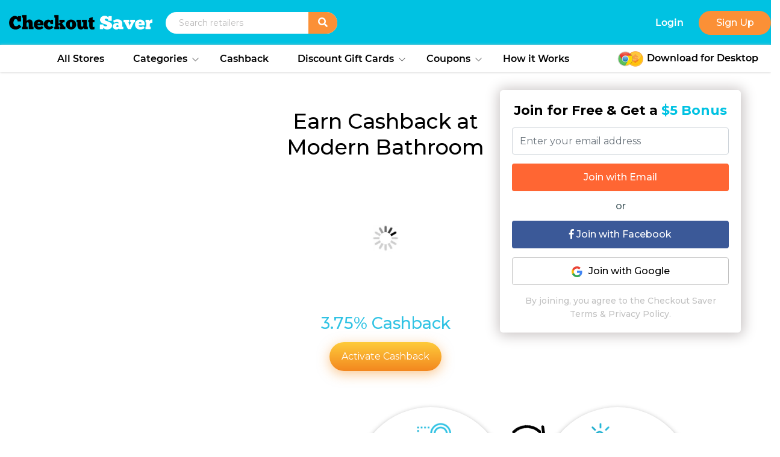

--- FILE ---
content_type: text/html; charset=UTF-8
request_url: https://www.checkoutsaver.com/cashback/Modern-Bathroom
body_size: 22248
content:
<!doctype html>
<html lang="en">
<head>
        <meta name="csrf-token" content="wk3YVQnU5Nw6Xw9GxGDJk5jo16FHisJ6RDfuGy23">
    <title>Earn 3.75% Cashback on Your Purchase At Modern-Bathroom | Checkout Saver</title>

    <link rel="canonical" href="https://www.checkoutsaver.com/cashback/Modern-Bathroom" />
    <!-- Required meta tags -->
    <meta charset="utf-8">
    <meta name="viewport" content="width=device-width, initial-scale=1,user-scalable=0, shrink-to-fit=no">

    <!--meta name="title" content="Earn 3.75% Cashback on Your Purchase At Modern-Bathroom | Checkout Saver"-->
    <meta name="title" content="Earn 3.75% Cashback on Your Purchase At Modern-Bathroom | Checkout Saver">
    <meta name="description" content="Earn Up to 3.75% Cashback on Your Purchase at Modern-Bathroom. Get the Best Cashback Rates at Modern-Bathroom Using Checkout Saver, and Combine Coupons and Discount Gift Cards to Get The Guaranteed Most Savings.">
    <meta name="keywords" content="Modern-Bathroom cashback, earn cashback at Modern-Bathroom, best cashback rates at Modern-Bathroom, save at Modern-Bathroom, cashback Modern-Bathroom">

    <meta name="twitter:card" content="summary" />
    <meta name="twitter:image" content="https://www.checkoutsaver.com/public/frontend/images/checkout1.png" />
    <!-- 152168048896494 -->
    <meta property="fb:app_id" content="1712928178755073" />

    <meta property="og:title" content="Earn 3.75% Cashback on Your Purchase At Modern-Bathroom | Checkout Saver" />
    <meta property="og:type" content="website" />
    <meta property='og:site_name' content='Checkout Saver' />
    <meta property="og:description" content="Earn Up to 3.75% Cashback on Your Purchase at Modern-Bathroom. Get the Best Cashback Rates at Modern-Bathroom Using Checkout Saver, and Combine Coupons and Discount Gift Cards to Get The Guaranteed Most Savings." />
    <meta property="og:url" content="https://www.checkoutsaver.com" />
    <meta property="og:image" content="https://www.checkoutsaver.com/public/frontend/images/checkout1.png" />


    <link rel="shortcut icon" type="image/x-icon" href="https://www.checkoutsaver.com/public/frontend/images/favicon.ico">

    <!-- rel tag -->

     <link rel="preload" href="https://www.checkoutsaver.com/public/frontend/bootstrap/css/bootstrap.min.css" as="style">
     <link rel="preload" href="https://www.checkoutsaver.com/public/frontend/css/perfect-scrollbar.css" as="style">
     <link rel="preload" href="https://www.checkoutsaver.com/public/frontend/css/swiper.min.css" as="style">
     <link rel="preload" href="https://www.checkoutsaver.com/public/frontend/datepicker/datepicker.min.css" as="style">
     <link rel="preload" href="https://www.checkoutsaver.com/public/frontend/datepicker/datepicker3.min.css" as="style">
     <link rel="preload" href="https://www.checkoutsaver.com/public/frontend/css/chat-style.css" as="style">
     <link rel="preload" href="https://www.checkoutsaver.com/public/frontend/css/style.css?v=3" as="style">
     <link rel="preload" href="https://www.checkoutsaver.com/public/frontend/css/line-awesome.min.css" as="style">
     <link rel="preload" href="https://www.checkoutsaver.com/public/frontend/css/fontawesome-all.min.css" as="style">
     <link rel="preload" href="https://www.checkoutsaver.com/public/frontend/css/montserrat.css" as="style">
     <link rel="preload" href="https://www.checkoutsaver.com/public/frontend/css/poppins.css" as="style">
     <link rel="preload" href="https://www.checkoutsaver.com/public/frontend/css/responsive.css?v=1" as="style">
     <link rel="preload" href="https://www.checkoutsaver.com/public/frontend/css/stick-to-me.css" as="style">


  <!-- giftcard page -->

  <link rel="stylesheet" href="https://www.checkoutsaver.com/public/frontend/css/sellgiftcardstyle.css" type="text/css">

  <!-- Exit intent popup -->

  <link rel="stylesheet" href="https://www.checkoutsaver.com/public/frontend/css/exitintentpopup.css" type="text/css">

    <!-- rel tag -->
     <!-- New home page style -->
     <link rel="preload" href="https://www.checkoutsaver.com/public/frontend/css/aos.css" as="style">
     <link rel="stylesheet" href="https://www.checkoutsaver.com/public/frontend/css/aos.css" type="text/css">
     <link rel="preload" href="https://www.checkoutsaver.com/public/frontend/css/new-home-page-style.css" as="style">
     <link rel="stylesheet" href="https://www.checkoutsaver.com/public/frontend/css/new-home-page-style.css" type="text/css">
     <!-- End New home page style -->

    <!-- Bootstrap CSS -->
    <link rel="stylesheet" href="https://www.checkoutsaver.com/public/frontend/bootstrap/css/bootstrap.min.css" type="text/css">
    <!-- perfect-scrollbar CSS -->
    <link rel="stylesheet" href="https://www.checkoutsaver.com/public/frontend/css/perfect-scrollbar.css" type="text/css">
    <!-- swiper-slider CSS -->
    <link rel="stylesheet"  href="https://www.checkoutsaver.com/public/frontend/css/swiper.min.css" type="text/css">
    <link rel="stylesheet" href="https://www.checkoutsaver.com/public/frontend/datepicker/datepicker.min.css" type="text/css">
    <link rel="stylesheet" href="https://www.checkoutsaver.com/public/frontend/datepicker/datepicker3.min.css" type="text/css">

    <!-- Custom CSS -->
    <link rel="stylesheet" href="https://www.checkoutsaver.com/public/frontend/css/chat-style.css" type="text/css">
    <link rel="stylesheet" href="https://www.checkoutsaver.com/public/frontend/css/style.css?v=3" type="text/css">
    <link rel="stylesheet" href="https://www.checkoutsaver.com/public/frontend/css/line-awesome.min.css" type="text/css">
    <link rel="stylesheet" href="https://www.checkoutsaver.com/public/frontend/css/fontawesome-all.min.css" type="text/css">
    <link rel="stylesheet" href="https://www.checkoutsaver.com/public/frontend/css/montserrat.css" type="text/css">
    <link href="https://fonts.googleapis.com/css?family=Montserrat:300,400,500,700,900&display=swap" rel="stylesheet">
    <link rel="stylesheet" href="https://www.checkoutsaver.com/public/frontend/css/poppins.css" type="text/css">
    <link rel="stylesheet" href="https://www.checkoutsaver.com/public/frontend/css/responsive.css?v=1" type="text/css">

    <link rel="stylesheet" href="https://www.checkoutsaver.com/public/frontend/css/stick-to-me.css" type="text/css">

    <script src="https://www.checkoutsaver.com/public/frontend/js/jquery.min.js?v=3" type="e2d7f3ba09b4f2d071bf8bf4-text/javascript"></script>
    <script defer src="https://www.checkoutsaver.com/public/frontend/js/jquery-ui.js?v=1" type="e2d7f3ba09b4f2d071bf8bf4-text/javascript"></script>

    <script defer src="https://www.checkoutsaver.com/public/frontend/js/jquery.validate-1.9.1.min.js?v=1" type="e2d7f3ba09b4f2d071bf8bf4-text/javascript"></script>
    <script defer src="https://www.checkoutsaver.com/public/frontend/js/additional-methods-1.10.0.js?v=1" type="e2d7f3ba09b4f2d071bf8bf4-text/javascript"></script>
    <script defer src="https://www.checkoutsaver.com/public/frontend/scripts/validation.js?v=281" type="e2d7f3ba09b4f2d071bf8bf4-text/javascript"></script>

    <script defer src="https://www.checkoutsaver.com/public/frontend/js/moment.min.js?v=28" type="e2d7f3ba09b4f2d071bf8bf4-text/javascript"></script>
    <script defer src="https://www.checkoutsaver.com/public/frontend/js/Chart.js" type="e2d7f3ba09b4f2d071bf8bf4-text/javascript"></script>
    <script defer src="https://www.checkoutsaver.com/public/frontend/js/utils.js" type="e2d7f3ba09b4f2d071bf8bf4-text/javascript"></script>
    <script defer src="https://www.checkoutsaver.com/public/frontend/js/aos.js" type="e2d7f3ba09b4f2d071bf8bf4-text/javascript"></script>

    <script defer src="https://www.checkoutsaver.com/public/frontend/js/stick-to-me.js" type="e2d7f3ba09b4f2d071bf8bf4-text/javascript"></script>

    <!-- joolee -->
<script src="https://unpkg.com/swiper/js/swiper.js" type="e2d7f3ba09b4f2d071bf8bf4-text/javascript"></script>
<!-- joolee -->


<!-- Google Tag Manager -->
<script type="e2d7f3ba09b4f2d071bf8bf4-text/javascript">(function(w,d,s,l,i){w[l]=w[l]||[];w[l].push({'gtm.start':
new Date().getTime(),event:'gtm.js'});var f=d.getElementsByTagName(s)[0],
j=d.createElement(s),dl=l!='dataLayer'?'&l='+l:'';j.async=true;j.src=
'https://www.googletagmanager.com/gtm.js?id='+i+dl;f.parentNode.insertBefore(j,f);
})(window,document,'script','dataLayer','GTM-M3T76FG');</script>
<!-- End Google Tag Manager -->

<!-- Facebook Pixel Code -->
<script type="e2d7f3ba09b4f2d071bf8bf4-text/javascript">
  !function(f,b,e,v,n,t,s)
  {if(f.fbq)return;n=f.fbq=function(){n.callMethod?
  n.callMethod.apply(n,arguments):n.queue.push(arguments)};
  if(!f._fbq)f._fbq=n;n.push=n;n.loaded=!0;n.version='2.0';
  n.queue=[];t=b.createElement(e);t.async=!0;
  t.src=v;s=b.getElementsByTagName(e)[0];
  s.parentNode.insertBefore(t,s)}(window, document,'script',
  'https://connect.facebook.net/en_US/fbevents.js');
  fbq('init', '2517090064998374');
  fbq('track', 'PageView');
</script>
<noscript><img height="1" width="1" style="display:none"
  src="https://www.facebook.com/tr?id=2517090064998374&ev=PageView&noscript=1"
/></noscript>
<!-- End Facebook Pixel Code -->

<!-- Reddit Conversion Pixel -->
<!-- <script>
!function(w,d){if(!w.rdt){var p=w.rdt=function(){p.sendEvent?p.sendEvent.apply(p,arguments):p.callQueue.push(arguments)};p.callQueue=[];var t=d.createElement("script");t.src="https://www.redditstatic.com/ads/pixel.js",t.async=!0;var s=d.getElementsByTagName("script")[0];s.parentNode.insertBefore(t,s)}}(window,document);rdt('init','t2_i3evq7w');rdt('track', 'PageVisit');
</script> -->
<!-- DO NOT MODIFY -->
<!-- End Reddit Conversion Pixel -->

    <div id="fb-root"></div>
    <script type="e2d7f3ba09b4f2d071bf8bf4-text/javascript">(function(d, s, id) {
    var js, fjs = d.getElementsByTagName(s)[0];
    if (d.getElementById(id)) return;
    js = d.createElement(s); js.id = id;
    js.src = "//connect.facebook.net/en_US/sdk.js#xfbml=1&version=v2.3&appId=1712928178755073";


    fjs.parentNode.insertBefore(js, fjs);
    }(document, 'script', 'facebook-jssdk'));</script>


<!-- Global site tag (gtag.js) - Google Analytics -->
<script async src="https://www.googletagmanager.com/gtag/js?id=UA-108362060-1" type="e2d7f3ba09b4f2d071bf8bf4-text/javascript"></script>
<script type="e2d7f3ba09b4f2d071bf8bf4-text/javascript">
  window.dataLayer = window.dataLayer || [];
  function gtag(){dataLayer.push(arguments);}
  gtag('js', new Date());

  gtag('config', 'UA-108362060-1');
  gtag('config', 'AW-830136376');
</script>

</head>

<body class="customnew-homepage">
<!-- Google Tag Manager (noscript) -->
<style>
.sarver-checkout-text {min-width: 220px;}
.sarver-checkout-text span.text {font-weight: 600; color: #000000;}

@media  only screen and (max-width: 991px){
.sarver-checkout-text{
background: white; display: block;
    padding: 8px;
    padding-top: 0;
  }
}
.sarver-checkout-text span.text {display: inline; font-size: 16px;}
</style>



<noscript><iframe src="https://www.googletagmanager.com/ns.html?id=GTM-M3T76FG"
height="0" width="0" style="display:none;visibility:hidden"></iframe></noscript>
<!-- End Google Tag Manager (noscript) -->


<header class="fixed-top main-header new_header">
  <nav class="navbar navbar-expand-lg main-navbar">
      <div class="navbar-customVeryTop">
        <div class="container">
          <a class="navbar-brand" href="https://www.checkoutsaver.com"><img src="https://www.checkoutsaver.com/public/frontend/images/logo.png" alt="Checkout saver"></a>

          <div class="topSearch-sec new_search">
            <input type="text" name="" placeholder="Search retailers" id="storesearch" value="" autocomplete="off">
            <div id="storesearchcontent">

            </div>
            <button type="button" id="searchheaderbutton"><i class="fa fa-search" aria-hidden="true"></i></button>
          </div>

          <button class="navbar-toggler" type="button" data-toggle="collapse" data-target="#main-navbarToggler" aria-controls="main-navbarToggler" aria-expanded="false" aria-label="Toggle navigation">
            <span class="navbar-toggler-icon"><i class="la la-navicon"></i></span>
          </button>
        </div>
      </div>

      <div class="navbar-customWhitemenu">
        <div class="container">
          <div class="collapse navbar-collapse" id="main-navbarToggler">

            <ul class="navbar-nav right-navbar-nav align-items-center">

                            <li class="nav-item">
                <a class="nav-link" href="https://www.checkoutsaver.com/login" >Login</a>
              </li><!--end nav-item-->
              <li class="nav-item btn-sign-holder">
                <a class="btn btn-sign Or_btn" href="https://www.checkoutsaver.com/signup" data-hover="CHA-CHING" data-active="CHA-CHING"><span>Sign Up</span></a>
              </li><!--end nav-item-->
                          </ul>

            <div class="second-navbar">
            <ul class="navbar-nav second-left-navbar-nav">

              <li class="nav-item"><a  class="nav-link" href="https://www.checkoutsaver.com/all-stores">All Stores</a></li>

              <li class="dropdown nav-item cate-dropdown-item "><a class="nav-link" href="javascript:;" data-toggle="dropdown" aria-haspopup="true" aria-expanded="false">Categories  </a>
                <div class="dropdown-menu cate-dropdown-menu">
                  <ul>
                                        <li>
                      <a href="https://www.checkoutsaver.com/category/Airlines" class="nav-link">Airlines</a>
                    </li>
                                      <li>
                      <a href="https://www.checkoutsaver.com/category/Bath-Body" class="nav-link">Bath &amp; Body</a>
                    </li>
                                      <li>
                      <a href="https://www.checkoutsaver.com/category/Bed-Bath" class="nav-link">Bed &amp; Bath</a>
                    </li>
                                      <li>
                      <a href="https://www.checkoutsaver.com/category/Cars-Trucks" class="nav-link">Cars &amp; Trucks</a>
                    </li>
                                      <li>
                      <a href="https://www.checkoutsaver.com/category/Clothing-Apparel" class="nav-link">Clothing/Apparel</a>
                    </li>
                                      <li>
                      <a href="https://www.checkoutsaver.com/category/Computer-Electronics" class="nav-link">Computer &amp; Electronics</a>
                    </li>
                                      <li>
                      <a href="https://www.checkoutsaver.com/category/Computer-Software" class="nav-link">Computer Software</a>
                    </li>
                                      <li>
                      <a href="https://www.checkoutsaver.com/category/Consumer-Electronics" class="nav-link">Consumer Electronics</a>
                    </li>
                                      <li>
                      <a href="https://www.checkoutsaver.com/category/Cosmetics" class="nav-link">Cosmetics</a>
                    </li>
                                      <li>
                      <a href="https://www.checkoutsaver.com/category/Department-Stores" class="nav-link">Department Stores</a>
                    </li>
                                      <li>
                      <a href="https://www.checkoutsaver.com/category/Flowers" class="nav-link">Flowers</a>
                    </li>
                                      <li>
                      <a href="https://www.checkoutsaver.com/category/Fragrance" class="nav-link">Fragrance</a>
                    </li>
                                      <li>
                      <a href="https://www.checkoutsaver.com/category/Furniture" class="nav-link">Furniture</a>
                    </li>
                                      <li>
                      <a href="https://www.checkoutsaver.com/category/Garden" class="nav-link">Garden</a>
                    </li>
                                      <li>
                      <a href="https://www.checkoutsaver.com/category/Gifts" class="nav-link">Gifts</a>
                    </li>
                                      <li>
                      <a href="https://www.checkoutsaver.com/category/Golf" class="nav-link">Golf</a>
                    </li>
                                      <li>
                      <a href="https://www.checkoutsaver.com/category/Health-and-Fitness" class="nav-link">Health and Fitness</a>
                    </li>
                                      <li>
                      <a href="https://www.checkoutsaver.com/category/Health-and-Wellness" class="nav-link">Health and Wellness</a>
                    </li>
                                      <li>
                      <a href="https://www.checkoutsaver.com/category/Health-Food" class="nav-link">Health Food</a>
                    </li>
                                      <li>
                      <a href="https://www.checkoutsaver.com/category/Hotel" class="nav-link">Hotel</a>
                    </li>
                                      <li>
                      <a href="https://www.checkoutsaver.com/category/Jewelry" class="nav-link">Jewelry</a>
                    </li>
                                      <li>
                      <a href="https://www.checkoutsaver.com/category/Luggage" class="nav-link">Luggage</a>
                    </li>
                                      <li>
                      <a href="https://www.checkoutsaver.com/category/Magazines" class="nav-link">Magazines</a>
                    </li>
                                      <li>
                      <a href="https://www.checkoutsaver.com/category/Mens" class="nav-link">Mens</a>
                    </li>
                                      <li>
                      <a href="https://www.checkoutsaver.com/category/Nutritional-Supplements" class="nav-link">Nutritional Supplements</a>
                    </li>
                                      <li>
                      <a href="https://www.checkoutsaver.com/category/Pets" class="nav-link">Pets</a>
                    </li>
                                      <li>
                      <a href="https://www.checkoutsaver.com/category/Professional" class="nav-link">Professional</a>
                    </li>
                                      <li>
                      <a href="https://www.checkoutsaver.com/category/Shoes" class="nav-link">Shoes</a>
                    </li>
                                      <li>
                      <a href="https://www.checkoutsaver.com/category/Sports-Fitness" class="nav-link">Sports &amp; Fitness</a>
                    </li>
                                      <li>
                      <a href="https://www.checkoutsaver.com/category/Toys" class="nav-link">Toys</a>
                    </li>
                                      <li>
                      <a href="https://www.checkoutsaver.com/category/Travel" class="nav-link">Travel</a>
                    </li>
                                      <li>
                      <a href="https://www.checkoutsaver.com/category/Virtual-Malls" class="nav-link">Virtual Malls</a>
                    </li>
                                      <li>
                      <a href="https://www.checkoutsaver.com/category/Vision-Care" class="nav-link">Vision Care</a>
                    </li>
                                      <li>
                      <a href="https://www.checkoutsaver.com/category/Web-Hosting-Servers" class="nav-link">Web Hosting/Servers</a>
                    </li>
                                      <li>
                      <a href="https://www.checkoutsaver.com/category/Wine-Spirits" class="nav-link">Wine &amp; Spirits</a>
                    </li>
                                      <li>
                      <a href="https://www.checkoutsaver.com/category/Womens" class="nav-link">Womens</a>
                    </li>
                                    </ul>
                </div>
              </li>
              <li class="nav-item"><a class="nav-link nav-jumpsection" href="#cashback-section">Cashback</a></li><!--end nav-item-->

             <li class="dropdown nav-item cate-dropdown-item discount-dropdown "><a class="nav-link" href="javascript:;" data-toggle="dropdown" aria-haspopup="true" aria-expanded="false">Discount Gift Cards </a>
                              <div class="dropdown-menu">
                <ul class="dis_giftcard">

                <li>
                <a href="https://www.checkoutsaver.com/buy-gift-cards" class="nav-link ">Buy Gift Cards</a>
                </li>

                <li>
                <a href="https://www.checkoutsaver.com/sell-gift-cards" class="nav-link ">Sell Gift Cards</a>
                </li>
                               </ul>
                </div>
                              </li><!--end nav-item-->
              <!-- <li class="nav-item"><a class="nav-link nav-jumpsection" href="#onetimecoupon-section">              One Time Coupons      </a> -->
                <li class="dropdown nav-item cate-dropdown-item discount-dropdown "><a class="nav-link" href="javascript:;" data-toggle="dropdown" aria-haspopup="true" aria-expanded="false">Coupons </a>

              <div class="dropdown-menu">
                <ul class="dis_giftcard">
                                <li>
                <a href="https://www.checkoutsaver.com/coupons" class="nav-link ">Free Coupons</a>
                </li>
                              <li>
                <a href="https://www.checkoutsaver.com/buy-coupons" class="nav-link ">Buy Coupons</a>
                </li>

                <li>
                <a href="https://www.checkoutsaver.com/sell-coupons" class="nav-link ">Sell Coupons</a>
                </li>
                               </ul>
                </div>
              </li><!--end nav-item-->
              <li class="nav-item"><a class="nav-link" href="https://www.checkoutsaver.com/how-it-works">How it Works</a></li><!--end nav-item-->
            </ul>
            </div>
            <div class="sarver-checkout-text">
            <a href="https://chrome.google.com/webstore/detail/checkout-saver/cnggadbdepmgnlfknmjjaihdkdmjkfcb" target="blank" id="gtcheckoutsaver"><span class="icon"><img src="https://www.checkoutsaver.com/public/frontend/images/icons/crome-icon.png" alt="Chrome extension"></span>
            <!-- <a href="https://www.checkoutsaver.com/signup" id="gtcheckoutsaver"><span class="text">Get Checkout Saver</span></a>  -->

            <span class="text">Download for Desktop</span></a>

          </div>

          </div>
        </div>
      </div>
  </nav>
</header>

<script type="e2d7f3ba09b4f2d071bf8bf4-text/javascript">
  $(window).load(function(){
  $(document).on("keyup","#storesearch",function(e){

    var searchval=$("#storesearch").val().replace( /<[^>]+>/g, '' );

    // alert(searchval);
    if(e.which != 13){

          $.ajax({
          url: "https://www.checkoutsaver.com/storesearchautocomplete",
          type: "POST",
          data: {searchval : searchval,"_token": "wk3YVQnU5Nw6Xw9GxGDJk5jo16FHisJ6RDfuGy23"},
          cache: false,
          async: false,
          success: function(data){

          //console.log(data);
          /*NEW code*/
          $("#storesearchcontent").html(data);
         $("#storesearchcontent").show();
         if($('#storesearchcontent').length > 0) {
                ps = new PerfectScrollbar('#storesearchcontent', {
                wheelSpeed: 2,
                wheelPropagation: true,
                minScrollbarLength: 20,
                });
              }
          /*New end*/
          /*
         $("#storesearchcontent").show();
         if($('.topSearch-backdrop').length == 0 || $('.topSearch-backdrop').length < 1 ){
         $( ".main-header" ).append( "<div class='topSearch-backdrop'></div>" );
          }
          if($('.topSearch-backdrop').length == 1 ){
            $('.topSearch-backdrop').on('click', function(){
              $(this).remove();
              $("#storesearchcontent").hide();
            })
          }

         $("#storesearchcontent").html(data);

            setTimeout(function(){
                if($('#storesearchcontent').length > 0) {
                ps = new PerfectScrollbar('#storesearchcontent', {
                wheelSpeed: 2,
                wheelPropagation: true,
                minScrollbarLength: 20,
                });
              }
            },1000);

            */

          }

          });
           e.stopImmediatePropagation();
       }

  });

  });


  function searchstore(searchvalue,searchid){
    // alert(searchvalue,searchid);
    if(searchvalue){
      var searchvalue2=searchvalue.replace( / /g, '-' ); //jw fixed issue 3/18/19 where search bar would result in broken details page due to space -> %20 in url
      window.location.href = "https://www.checkoutsaver.com/all-stores/details/"+searchvalue2;
    }

    $("#storesearch").val(searchvalue);
//    $(".sracul").hide();
//    $("#storesearchcontent").hide(); //jw autofill shows on detailed page
  }

  function searchCouponStore(searchvalue){
    // alert(searchvalue);
    if(searchvalue){
      var searchvalue2=searchvalue.replace( / /g, '-' );
      // alert(searchvalue2);
      //window.location.href = ""+searchvalue2;
      window.location.href = "https://www.checkoutsaver.com/coupons/"+searchvalue2;
    }

    $("#storesearch").val(searchvalue);
//    $(".sracul").hide();
//    $("#storesearchcontent").hide(); //jw autofill shows on detailed page
  }

  $(document).on("click","#searchheaderbutton",function(){

    var searchval=$("#storesearch").val().replace( /<[^>]+>/g, '' );
    window.location.href="https://www.checkoutsaver.com/all-stores?user-search-value="+searchval;
  });

  $(document).ready(function(){
    $('#storesearch').keypress(function(e){
        if(e.which == 13){//Enter key pressed
            $('#searchheaderbutton').click();//Trigger search button click event
        }
    });

  $(".second-navbar a.nav-link.nav-jumpsection").click(function(e) {
      e.preventDefault();
      var target = $(this).attr('href');
      var url      = window.location.href;

      if(url=='https://www.checkoutsaver.com/'){
      $('html, body').animate({
        scrollTop: ($(target).offset().top - 135)
      }, 900);
    }else{
      var getUrl = 'https://www.checkoutsaver.com';
      window.location.href = getUrl+target;
    }

      if ( $(window).width() <= 991 ){
        $(".navbar-collapse.collapse").toggleClass("show");
        $(".navbar-toggler-icon > .la").removeClass("la-close").addClass("la-navicon");
      }
  });

  if ( $(window).width() <= 991 ){
    $(".navbar-toggler-icon").click(function() {
      if($(".navbar-toggler-icon > .la").hasClass("la-navicon")){
      $(".navbar-toggler-icon > .la").removeClass("la-navicon").addClass("la-close");
      }else{
      $(".navbar-toggler-icon > .la").removeClass("la-close").addClass("la-navicon");

      }
    })
  }


});
</script>





    <!-- maincontent -->
     <style>
   .details_best_by {
   padding: 20px;
   margin: 0;
   }
   .coupon_code_box {
   justify-content: space-between;
   background: #fff;
   border-radius: 10px;
   border: 1px solid #e8e8e8;
   display: flex;
   margin-bottom: 25px;
   position: relative;
   }
   section.custom-savemoney-sec {padding-top: 0;}
   .store-tc-content {height: auto;}
   .store-tc-sec {padding-bottom: 40px;}
   .store-feature-sec {padding-bottom: 30px;}
   .store-dsc-sec {margin-bottom: 30px;}
   .store-feature-dsc-block p {
   font-size: 17px;
   font-weight: 500;
   color: black;
   }
   .store-feature-dsc-block h1{font-size: 30px;margin-bottom:35px;}
   .store-feature-box-holder{margin-top: 0;}
   .store-feature-box .text-info h3 {color: black; font-weight: 600; font-size: 22px; padding-top: 15px; text-transform: capitalize; margin-bottom: 10px;}
   .store-feature-box .text-info p{color: black; font-weight: 500; font-size: 17px;}
   .store-feature-box {box-shadow: 0 3px 9px rgba(0,0,0,0.4);}
   .text-info { text-align: center;}
   .store-feature-box{height: 250px; width: 250px; padding: 25px; border-radius: 50%;margin: 30px;}
   .store-feature-box .icon-holder{position: relative; height: 90px; width: 90px; left: 50px; }
   .store-feature-box.feature-box1 .icon-holder{background-image: url(https://www.checkoutsaver.com/public/frontend/images/storepage/login-n.png);}
   .store-feature-box.feature-box1:hover .icon-holder{background-image: url(https://www.checkoutsaver.com/public/frontend/images/storepage/login-h.png);}
   .store-feature-box.feature-box2 .icon-holder{background-image: url(https://www.checkoutsaver.com/public/frontend/images/storepage/click-n.png);}
   .store-feature-box.feature-box2:hover .icon-holder{background-image: url(https://www.checkoutsaver.com/public/frontend/images/storepage/click-h.png);}
   .store-feature-box.feature-box3 .icon-holder{background-image: url(https://www.checkoutsaver.com/public/frontend/images/storepage/purchase-n.png);}
   .store-feature-box.feature-box3:hover .icon-holder{background-image: url(https://www.checkoutsaver.com/public/frontend/images/storepage/purchase-h.png);}
   .store-feature-box.feature-box4 .icon-holder{background-image: url(https://www.checkoutsaver.com/public/frontend/images/storepage/withdraw-n.png);}
   .store-feature-box.feature-box4:hover .icon-holder{background-image: url(https://www.checkoutsaver.com/public/frontend/images/storepage/withdraw-h.png);}
   .arrow-holder2 {
   position: absolute;
   top: 50%;
   right: 9%;
   transform: translate(-9% , -50%) rotateX(180deg);
   }
   .arrow-holder1 {
   position: absolute;
   right: 50%;
   top: 40px;
   transform: translate(50%) rotatey(180deg);
   }
   .arrow-holder3 {
   position: absolute;
   bottom: 5px;
   right: 47%;
   transform: translate(10% , -50%) rotateY(180deg);
   }
   .arrow-holder4 {
   position: absolute;
   left: 10%;
   top: 50%;
   transform: translate(-10%, -50%) rotateX(180deg);
   }
   .arrow-holder3 img{transform: rotate(180deg);}
   .small-sec{text-align: center; padding: 50px; color: black; padding-top: 10px;}
   .small-sec h4 {
   font-size: 30px;
   font-weight: 600;
   padding-bottom: 20px;
   }
   .small-sec p {
   font-size: 18px;
   font-weight: 500;
   }
   .fineprint  a.btn.btn-ylw{
   margin: 10px 0;
   }
   a.btn.btn-blue-outline{display: none;}
   .fineprint {
   color: black;
   text-align: center;
   padding: 30px 50px;background: #ebf9fc;
   margin-bottom: 50px;
   }
   .fineprint h4 {
   font-weight: 600;
   font-size: 30px;
   padding-bottom: 20px;
   }
   .fineprint p {
   font-weight: 500;
   font-size: 18px; text-align: left;
   }
   .howItwork-video-sec h4 {
   text-align: center;
   color: black;
   font-weight: 600;
   margin-bottom: 30px;
   }
   .custom-savemoney-sec .heading{margin-bottom: 40px;}
   .download .bg {
   background-image: url(https://www.checkoutsaver.com/public/frontend/images/gift-card-page/bg1.jpg);
   height: auto;
   width: 100%;
   background-size: 100% 100%;
   background-repeat: no-repeat;
   padding: 20px 30px 50px 70px;
   }
   .download .bg img.cat {
   position: absolute;
   top: -148px;
   left: 50%;
   transform: translate(-50%);
   width: auto;
   }
   .download .dowload-con h3 {
   font-size: 35px;
   color: #fff;
   font-weight: 600;
   padding: 50px 0 40px;
   }
   .download .dowload-con p {
   font-size: 18px;
   color: #fff;
   font-weight: 400;
   padding-bottom: 50px;
   }
   .download {
   margin-top: 200px; position: relative; margin-bottom: 50px;
   }
   .download .dowload-con .download_btn {
   background-color: #fff;
   color: #000;
   font-weight: 700;
   font-size: 20px;
   text-align: center;
   padding: 20px 55px;
   border-radius: 35px;
   }
   /******* casebackpage form css *******/
   .cashbackpage-form {position: absolute; top: 150px; right: 50px;}
   .cashbackpage-form  .banner_form {
   height: auto;
   max-width: 400px;
   text-align: center;
   padding: 20px;
   background-color: #fff;
   border-radius: 5px;
   box-shadow: 1px 1px 21px 4px #cac5c5;
   }
   .cashbackpage-form .banner_form h4 {
   font-size: 22px;
   color: #000;
   font-weight: 700;
   }
   .cashbackpage-form .banner_form h4 span {
   color: #00c2e2;
   }
   .cashbackpage-form .banner_form input.form-control {
   height: 45px;
   }
   .cashbackpage-form .banner_form form {
   padding: 15px 0 0;
   }
   .cashbackpage-form .banner_form .btn_email, .cashbackpage-form .banner_form .btn_facebook, .cashbackpage-form .banner_form .btn_google {
   width: 100%;
   background-color: #f63;
   color: #fff;
   padding: 10px 0;
   margin: 15px 0;
   font-weight: 500;
   }
   .cashbackpage-form .banner_form .btn_facebook {
   background-color: #3b5998;
   }
   .cashbackpage-form .banner_form .btn_google {
   color: #000;
   background-color: #fff;
   border: 1px solid #c1c1c1;
   margin-top: 0;
   }
   .cashbackpage-form .banner_form p {
   padding: 0;
   margin: 0;
   color: #c1c1c1;
   font-size: 14px;
   font-weight: 500;
   }
   .cashbackpage-form .banner_form p a {
   color: #c1c1c1;
   }
   .cashbackpage-form .banner_form .passDiv_store {
   position: relative;
   }
   .cashbackpage-form .banner_form span.toggle-password-storePage {
   position: absolute;
   top: 12px;
   right: 12px;
   }
   .cashbackpage-form .banner_form input#password_storePage {margin:15px 0;}
   .cashbackpage-form .banner_form .passDiv_store label {display: contents;}

   .cashback_faq_sec {
    text-align: left !important;
    margin-bottom: 50px;
   }
   .cashback_faq_sec .checkbox_title{
    font-size: 18px;
    color: #000;
    font-weight: 600;

   }
   .cashback_faq_sec .content_description {
    font-size: 16px;
    color: #000;
    font-weight: 400;
    margin: 10px 0 20px;
}

   @media  only screen and (max-width: 1199px){
   .cashbackpage-form {right: 0px; position: relative; top: -15px;margin: 0 auto 20px;
   display: table;}
   }
   @media  only screen and (max-width: 575px){
   .cashbackpage-form .banner_form h4 {font-size: 16px;}
   .cashbackpage-form .banner_form input.form-control {height: 37px; font-size: 14px;}
   .cashbackpage-form .banner_form .btn_email, .cashbackpage-form .banner_form .btn_facebook, .cashbackpage-form .banner_form .btn_google {padding: 7px 0; margin: 10px 0; font-size: 14px;}
   .cashbackpage-form .banner_form p {font-size: 12px;}
   .cashbackpage-form .banner_form span.toggle-password-storePage {top: 9px;}
   }
   /******* casebackpage form css *******/
   @media  only screen and (max-width: 1199px){
   .download .bg{padding: 20px 10px 50px;}
   .download .dowload-con h3{font-size: 30px;}
   .store-feature-box {
   height: 210px;
   width: 210px;
   padding: 10px;
   border-radius: 50%;
   margin: 27px;
   }
   .store-feature-box .icon-holder {
   position: relative;
   height: 70px;
   width: 70px;
   left: 60px; margin-top: 10px;
   }
   .store-feature-box .text-info p{font-size: 16px;}
   .store-feature-box .text-info h3{font-size: 20px;}
   }
   @media  only screen and (max-width: 991px){
   .download .dowload-con .download_btn{ padding: 12px 20px;    font-size: 17px;}
   .download {text-align: center;}
   .download .dowload-con h3{padding: 22px;}
   .arrow-holder4{left: 15%;}
   .arrow-holder2{right: 15%;}
   .small-sec h4,.store-feature-dsc-block h1{font-size: 25px;}
   }
   @media  only screen and (max-width: 767px){
   .download img {width: 300px;}
   .download .dowload-con h3{font-size: 25px;}
   .howItwork-video-sec h4,.fineprint h4{font-size: 20px;}
   .fineprint p,.small-sec p{font-size: 16px;}
   .arrow-holder1,.arrow-holder2,.arrow-holder3,.arrow-holder4 {display: none;}
   .download .dowload-con p,.store-feature-dsc-block p{font-size: 16px;}
   }
   @media  only screen and (max-width: 575px){
   .download .bg img.cat {max-width: 100px;    top: -89px;}
   .fineprint{padding: 25px;}
   .store-feature-box .text-info p {
   font-size: 14px;
   }
   .howItwork-video-sec h4{font-size: 18px;}
   .download{margin-top: 120px}
   .store-feature-box .text-info h3{font-size: 18px;}
   .small-sec h4,.store-feature-dsc-block h1{font-size: 20px;}
   }

</style>

<div class="site-main-container">
<div class="site-main-content">
<div class="store-sec-1">
   <div class="row">
      <div class="col-md-12 well bannerNotificationDiv customBannerNotificationDiv" style="display: none; border-color: #694D9F;background: #31C3E4;color: #fff;padding:0 30px 15px;margin-top: -30px;">
         <!-- <img src="https://www.checkoutsaver.com/public/frontend/images/icons/cently-chilling.svg" alt="" width="" height="" class="bannerlogo" id=""> -->
         <div class="text">
            <h4>It seems you don’t have Checkoutsaver installed </h4>
            <p>Add Checkoutsaver to Chrome to continue saving money and earning cashback</p>
         </div>
         <div class="btnwrap">
            <a href="https://chrome.google.com/webstore/detail/checkout-saver/cnggadbdepmgnlfknmjjaihdkdmjkfcb" target="_blank">
            <button class="getbtn">Get Checkoutsaver <span>It's free</span></button>
            </a>
            <button class="close bannercorss" id="bannercorss">
            <img src="https://www.checkoutsaver.com/public/frontend/images/close-icon.png" alt="" width="" height="">
            </button>
         </div>
      </div>
      <div class="container">
                  <!-- cashback-form -->
         <div class="cashbackpage-form">
            <div class="banner_form">
               <h4>Join for Free &amp; Get a <span>$5 Bonus</span></h4>
               <form method="POST" action="https://www.checkoutsaver.com/user/signup-user-from-buy-gc-page" accept-charset="UTF-8" class="form-horizontal  row-fluid" enctype="multipart/form-data" id="myform_storePage">
                  <input type="hidden" name="_token" value="wk3YVQnU5Nw6Xw9GxGDJk5jo16FHisJ6RDfuGy23">
                  <span id="enter_your_email_address_store" style="display: none;" class="error">Please enter your email address.</span>
                  <input type="email" name="email" id="email_storePage" placeholder="Enter your email address" class="form-control">
                  <div style="display: none;" class="passDiv_store">
                     <input type="password" name="password" id="password_storePage" placeholder="Enter your password" class="form-control" minlength="8">
                     <span class="toggle-password-storePage pswd_storePage"><i class="fa fa-eye-slash" aria-hidden="true"></i></span>
                     <span class="toggle-password-storePage txt_storePage" style="display: none;"><i class="fa fa-eye" aria-hidden="true"></i></span>
                     <!-- <input type="password" name="confirm_password" id="confirm_password" placeholder="Enter confirm password" class="form-control" minlength="8">
                        -->
                     <input type="checkbox" name="rcv_Nws" id="deal" checked="checked">
                     <label for="deal">Receive exclusive coupons and deals newsletter</label>
                  </div>
                  <input type="submit" class="btn btn_email submit_button_storePage" id="submitUser1" value="Join with Email">
                  <h6>or</h6>
               </form>
               <button href="#" class="btn btn_facebook" onclick="if (!window.__cfRLUnblockHandlers) return false; facebookLogin()" data-cf-modified-e2d7f3ba09b4f2d071bf8bf4-=""><i class="fab fa-facebook-f"> </i>  Join with Facebook</button>
               <div id="customBtn" class="customGPlusSignIn">
                  <span class="buttonText btn  btn_google gl-withSignin"><img alt="" src="https://www.checkoutsaver.com/public/frontend/images/social-google.svg">Join with Google</span>
               </div>
               <div id="name"></div>
               <script type="e2d7f3ba09b4f2d071bf8bf4-text/javascript">startApp();</script>
               <p>
                  By joining, you agree to the Checkout Saver <a href="https://www.checkoutsaver.com/t&amp;c" class="linkcolor">Terms</a> &amp; <a href="https://www.checkoutsaver.com/privacy-policy" class="linkcolor">Privacy Policy</a>.
                  <!-- * $10 Bonus Terms <img src="https://staging.checkoutsaver.com/public/frontend/images/gift-card-page/que.png" alt="q"> -->
               </p>
            </div>
         </div>
         <!-- cashback-form -->
                  <div class="store-dsc-sec">
            <div class="heading-holder" style="line-height: normal;">
               Earn Cashback at </br>Modern Bathroom                              <!-- <img src="https://www.checkoutsaver.com/public/frontend/images/brand/southwest-logo.jpg"> -->
            </div>
            <div class="dsc-text">
               <!-- <p>Evergreen Links are a long-lasting link type that takes consumers to the advertiser's website. It is deep-link enabled, so publishers can customize it to navigate to a different page if needed.</p> -->
               <!-- <div class="p_logo"><img src="https://www.checkoutsaver.com/public/uploads/brand/logo/"></div> -->
                                             <!-- <div><img id="blah1" src="https://www.checkoutsaver.com/public/uploads/no-image.png" ></div> -->
               <div class="p_logo">
                  <script src="/cdn-cgi/scripts/7d0fa10a/cloudflare-static/rocket-loader.min.js" data-cf-settings="e2d7f3ba09b4f2d071bf8bf4-|49"></script><img id="blah1" src="https://www.checkoutsaver.com/public/frontend/images/giphy.webp"  class="lazy img-fluid" data-src="https://logo-core.clearbit.com/www.modernbathroom.com" onerror="this.onrrror=null;this.src='https://www.checkoutsaver.com/public/uploads/no-image.png';" alt="Modern-Bathroom" title="Modern-Bathroom cashback offer">
               </div>
                           </div>
            <!--end store-dsc-text-->
            <div class="blnc-text">
               3.75%                Cashback
            </div>
                        <div class="btn-holder">
               <!-- <a href="" class="btn btn-ylw" onclick="loginFunction('','')">Activate Cashback</a> -->
                              <a href="javascript:void(0);" class="btn btn-ylw loadtoload" onclick="if (!window.__cfRLUnblockHandlers) return false; loginFunction('1700','Modern-Bathroom')" data-cf-modified-e2d7f3ba09b4f2d071bf8bf4-="">Activate Cashback</a>
                           </div>
         </div>
         <!--end store-dsc-sec-->
         <div class="store-feature-sec">
            <div class="row align-items-center">
               <div class="col-lg-5 col-md-12">
                  <div class="store-feature-dsc-block">
                     <h1 style="font-family:'Montserrat',sans-serif;font-weight:600; line-height:normal;color:#000000">Earn Modern Bathroom Cashback</h1>
                     <!-- <h4></h4> -->
                                          <p>Use our Cashback Portal to visit stores using our affiliate link. Make a purchase and we'll pass along cashback from the retailer to your Checkout Saver account. Withdraw funds via gift card or PayPal</br></br>You can start saving today at Modern-Bathroom using Cashback. Soon, we'll have Modern-Bathroom coupons and gift cards as well!</p>
                  </div>
                  <!--end store-feature-dsc-block-->
               </div>
               <!--end col-->
               <div class="col-lg-7 col-md-12">
                  <div class="store-feature-box-holder clearfix">
                     <div class="store-feature-box feature-box1 align-items-center ">
                        <div class="icon-holder">
                        </div>
                        <div class="text-info">
                           <h3>Login</h3>
                           <p>Make sure you're logged in</p>
                        </div>
                     </div>
                     <!--end store-feature-box-->
                     <div class="arrow-holder1">
                        <img src="https://www.checkoutsaver.com/public/frontend/images/storepage/arrow-2.png" alt="arrow">
                     </div>
                     <div class="store-feature-box feature-box2 align-items-center">
                        <div class="icon-holder">
                        </div>
                        <div class="text-info">
                           <h3>click</h3>
                           <p>Click Activate Cashback to visit retailer.</p>
                        </div>
                     </div>
                     <!--end store-feature-box-->
                     <div class="arrow-holder2">
                        <img src="https://www.checkoutsaver.com/public/frontend/images/storepage/arrow-3.png" alt="arrow">
                     </div>
                     <div class="store-feature-box feature-box3  align-items-center ">
                        <div class="icon-holder">
                        </div>
                        <div class="text-info">
                           <h3>Withdraw </h3>
                           <p>Cashback Deposited to Your Checkout Saver Account.</p>
                        </div>
                     </div>
                     <!--end store-feature-box-->
                     <div class="arrow-holder3">
                        <img src="https://www.checkoutsaver.com/public/frontend/images/storepage/arrow-2.png" alt="arrow">
                     </div>
                     <div class="store-feature-box feature-box4  align-items-center ">
                        <div class="icon-holder">
                        </div>
                        <div class="text-info">
                           <h3>Purchase</h3>
                           <p>Make a purchase as normal.</p>
                        </div>
                     </div>
                     <!--end store-feature-box-->
                     <div class="arrow-holder4">
                        <img src="https://www.checkoutsaver.com/public/frontend/images/storepage/arrow-4.png" alt="arrow">
                     </div>
                  </div>
                  <!--end store-feature-box-holder-->
               </div>
               <!--end col-->
            </div>
            <!--end row-->
         </div>
         <!--end store-feature-sec-->
      </div>
      <!--end container-->
   </div>
   <!--end <div class="store-sec-1">-->
   <div class="store-sec-2">
      <div class="container">
         <!-- META Description section -->
         <div style="display: none;">
            <center>
               <h2 style="color: #31C3E4;">   </h2>
            </center>
            </br>
            <div class="readLess">... <b><span class="metaDespReadMoreSpan" style="color: #31C3E4;cursor: pointer">Read More</span></b>
            </div>
            <div class="readMore" style="display: none;"> <b><span class="metaDespReadLessSpan" style="color: #31C3E4;cursor: pointer;">&nbsp; Read Less</span></b>
            </div>
         </div>
         <!-- Meta descp section end -->
                  <div class="similar-store-slider-sec">
            <div class="heading">
               <h2>Similar Stores</h2>
            </div>
            <div class="similar-store-slider">
               <div class="swiper-container">
                  <div class="swiper-wrapper">
                                          <div class="swiper-slide">
                        <div class="stores-content-block resize_store_box">
                           <!-- <a href="https://www.checkoutsaver.com/all-stores/details/Pacific-Coast-Feather-Company"> -->
                           <a href="https://www.checkoutsaver.com/cashback/Pacific-Coast-Feather-Company">
                              <div class="brand-img-holder d-flex align-items-center justify-content-center">
                                 <h4>Pacific Coast Feather Company</h4>
                                                                                                   <!-- <div><img id="blah1" src="https://www.checkoutsaver.com/public/uploads/no-image.png" ></div> -->
                                 <div class="p_logo">
                                    <!-- <img id="blah1" src="https://logo-core.clearbit.com/www.pacificcoast.com" alt="Pacific Coast Feather Company cashback offer"> -->
                                    <script src="/cdn-cgi/scripts/7d0fa10a/cloudflare-static/rocket-loader.min.js" data-cf-settings="e2d7f3ba09b4f2d071bf8bf4-|49"></script><img id="blah1" src="https://www.checkoutsaver.com/public/frontend/images/giphy.webp"  class="lazy img-fluid" data-src="https://logo-core.clearbit.com/www.pacificcoast.com" onerror="this.onrrror=null;this.src='https://www.checkoutsaver.com/public/uploads/no-image.png';" alt="Pacific Coast Feather Company cashback offer">
                                 </div>
                                                                                                   <!-- <a href="http://www.kqzyfj.com/click-8457053-12587039-1500397974000">
                                    <img src="http://www.lduhtrp.net/image-8457053-12587039-1500397974000" width="300" height="250" alt="" border="0">
                                    </a>  -->
                              </div>
                              <!-- <h4><a href=""> -->
                              <h4>
                                 <!-- <a href="https://www.checkoutsaver.com/all-stores/details/Pacific-Coast-Feather-Company"> -->
                                 3.00%                                  Cashback <!-- </a> -->
                              </h4>
                        </div>
                        </a>
                     </div>
                     <!--end swiper-slide-->
                                          <div class="swiper-slide">
                        <div class="stores-content-block resize_store_box">
                           <!-- <a href="https://www.checkoutsaver.com/all-stores/details/Mattress-Firm"> -->
                           <a href="https://www.checkoutsaver.com/cashback/Mattress-Firm">
                              <div class="brand-img-holder d-flex align-items-center justify-content-center">
                                 <h4>Mattress Firm</h4>
                                                                                                   <!-- <div><img id="blah1" src="https://www.checkoutsaver.com/public/uploads/no-image.png" ></div> -->
                                 <div class="p_logo">
                                    <!-- <img id="blah1" src="https://logo-core.clearbit.com/www.mattressfirm.com" alt="Mattress Firm cashback offer"> -->
                                    <script src="/cdn-cgi/scripts/7d0fa10a/cloudflare-static/rocket-loader.min.js" data-cf-settings="e2d7f3ba09b4f2d071bf8bf4-|49"></script><img id="blah1" src="https://www.checkoutsaver.com/public/frontend/images/giphy.webp"  class="lazy img-fluid" data-src="https://logo-core.clearbit.com/www.mattressfirm.com" onerror="this.onrrror=null;this.src='https://www.checkoutsaver.com/public/uploads/no-image.png';" alt="Mattress Firm cashback offer">
                                 </div>
                                                                                                   <!-- <a href="http://www.kqzyfj.com/click-8457053-12587039-1500397974000">
                                    <img src="http://www.lduhtrp.net/image-8457053-12587039-1500397974000" width="300" height="250" alt="" border="0">
                                    </a>  -->
                              </div>
                              <!-- <h4><a href=""> -->
                              <h4>
                                 <!-- <a href="https://www.checkoutsaver.com/all-stores/details/Mattress-Firm"> -->
                                 2.25% - 3.75%                                 Cashback <!-- </a> -->
                              </h4>
                        </div>
                        </a>
                     </div>
                     <!--end swiper-slide-->
                                          <div class="swiper-slide">
                        <div class="stores-content-block resize_store_box">
                           <!-- <a href="https://www.checkoutsaver.com/all-stores/details/Tulo"> -->
                           <a href="https://www.checkoutsaver.com/cashback/Tulo">
                              <div class="brand-img-holder d-flex align-items-center justify-content-center">
                                 <h4>Tulo</h4>
                                                                                                   <!-- <div><img id="blah1" src="https://www.checkoutsaver.com/public/uploads/no-image.png" ></div> -->
                                 <div class="p_logo">
                                    <!-- <img id="blah1" src="https://logo-core.clearbit.com/www.tulo.com" alt="Tulo cashback offer"> -->
                                    <script src="/cdn-cgi/scripts/7d0fa10a/cloudflare-static/rocket-loader.min.js" data-cf-settings="e2d7f3ba09b4f2d071bf8bf4-|49"></script><img id="blah1" src="https://www.checkoutsaver.com/public/frontend/images/giphy.webp"  class="lazy img-fluid" data-src="https://logo-core.clearbit.com/www.tulo.com" onerror="this.onrrror=null;this.src='https://www.checkoutsaver.com/public/uploads/no-image.png';" alt="Tulo cashback offer">
                                 </div>
                                                                                                   <!-- <a href="http://www.kqzyfj.com/click-8457053-12587039-1500397974000">
                                    <img src="http://www.lduhtrp.net/image-8457053-12587039-1500397974000" width="300" height="250" alt="" border="0">
                                    </a>  -->
                              </div>
                              <!-- <h4><a href=""> -->
                              <h4>
                                 <!-- <a href="https://www.checkoutsaver.com/all-stores/details/Tulo"> -->
                                 5.25%                                  Cashback <!-- </a> -->
                              </h4>
                        </div>
                        </a>
                     </div>
                     <!--end swiper-slide-->
                                          <div class="swiper-slide">
                        <div class="stores-content-block resize_store_box">
                           <!-- <a href="https://www.checkoutsaver.com/all-stores/details/Sleep---Beyond"> -->
                           <a href="https://www.checkoutsaver.com/cashback/Sleep---Beyond">
                              <div class="brand-img-holder d-flex align-items-center justify-content-center">
                                 <h4>Sleep   Beyond</h4>
                                                                                                   <!-- <div><img id="blah1" src="https://www.checkoutsaver.com/public/uploads/no-image.png" ></div> -->
                                 <div class="p_logo">
                                    <!-- <img id="blah1" src="https://logo-core.clearbit.com/sleepandbeyond.com" alt="Sleep---Beyond cashback offer"> -->
                                    <script src="/cdn-cgi/scripts/7d0fa10a/cloudflare-static/rocket-loader.min.js" data-cf-settings="e2d7f3ba09b4f2d071bf8bf4-|49"></script><img id="blah1" src="https://www.checkoutsaver.com/public/frontend/images/giphy.webp"  class="lazy img-fluid" data-src="https://logo-core.clearbit.com/sleepandbeyond.com" onerror="this.onrrror=null;this.src='https://www.checkoutsaver.com/public/uploads/no-image.png';" alt="Sleep---Beyond cashback offer">
                                 </div>
                                                                                                   <!-- <a href="http://www.kqzyfj.com/click-8457053-12587039-1500397974000">
                                    <img src="http://www.lduhtrp.net/image-8457053-12587039-1500397974000" width="300" height="250" alt="" border="0">
                                    </a>  -->
                              </div>
                              <!-- <h4><a href=""> -->
                              <h4>
                                 <!-- <a href="https://www.checkoutsaver.com/all-stores/details/Sleep---Beyond"> -->
                                 7.50%                                  Cashback <!-- </a> -->
                              </h4>
                        </div>
                        </a>
                     </div>
                     <!--end swiper-slide-->
                                          <div class="swiper-slide">
                        <div class="stores-content-block resize_store_box">
                           <!-- <a href="https://www.checkoutsaver.com/all-stores/details/Turbie-Twist"> -->
                           <a href="https://www.checkoutsaver.com/cashback/Turbie-Twist">
                              <div class="brand-img-holder d-flex align-items-center justify-content-center">
                                 <h4>Turbie Twist</h4>
                                                                                                   <!-- <div><img id="blah1" src="https://www.checkoutsaver.com/public/uploads/no-image.png" ></div> -->
                                 <div class="p_logo">
                                    <!-- <img id="blah1" src="https://logo-core.clearbit.com/www.turbietwist.com" alt="Turbie-Twist cashback offer"> -->
                                    <script src="/cdn-cgi/scripts/7d0fa10a/cloudflare-static/rocket-loader.min.js" data-cf-settings="e2d7f3ba09b4f2d071bf8bf4-|49"></script><img id="blah1" src="https://www.checkoutsaver.com/public/frontend/images/giphy.webp"  class="lazy img-fluid" data-src="https://logo-core.clearbit.com/www.turbietwist.com" onerror="this.onrrror=null;this.src='https://www.checkoutsaver.com/public/uploads/no-image.png';" alt="Turbie-Twist cashback offer">
                                 </div>
                                                                                                   <!-- <a href="http://www.kqzyfj.com/click-8457053-12587039-1500397974000">
                                    <img src="http://www.lduhtrp.net/image-8457053-12587039-1500397974000" width="300" height="250" alt="" border="0">
                                    </a>  -->
                              </div>
                              <!-- <h4><a href=""> -->
                              <h4>
                                 <!-- <a href="https://www.checkoutsaver.com/all-stores/details/Turbie-Twist"> -->
                                 4.50%                                  Cashback <!-- </a> -->
                              </h4>
                        </div>
                        </a>
                     </div>
                     <!--end swiper-slide-->
                                          <div class="swiper-slide">
                        <div class="stores-content-block resize_store_box">
                           <!-- <a href="https://www.checkoutsaver.com/all-stores/details/Bed-Threads"> -->
                           <a href="https://www.checkoutsaver.com/cashback/Bed-Threads">
                              <div class="brand-img-holder d-flex align-items-center justify-content-center">
                                 <h4>Bed Threads</h4>
                                                                                                   <!-- <div><img id="blah1" src="https://www.checkoutsaver.com/public/uploads/no-image.png" ></div> -->
                                 <div class="p_logo">
                                    <!-- <img id="blah1" src="https://logo-core.clearbit.com/bedthreads.com" alt="Bed-Threads cashback offer"> -->
                                    <script src="/cdn-cgi/scripts/7d0fa10a/cloudflare-static/rocket-loader.min.js" data-cf-settings="e2d7f3ba09b4f2d071bf8bf4-|49"></script><img id="blah1" src="https://www.checkoutsaver.com/public/frontend/images/giphy.webp"  class="lazy img-fluid" data-src="https://logo-core.clearbit.com/bedthreads.com" onerror="this.onrrror=null;this.src='https://www.checkoutsaver.com/public/uploads/no-image.png';" alt="Bed-Threads cashback offer">
                                 </div>
                                                                                                   <!-- <a href="http://www.kqzyfj.com/click-8457053-12587039-1500397974000">
                                    <img src="http://www.lduhtrp.net/image-8457053-12587039-1500397974000" width="300" height="250" alt="" border="0">
                                    </a>  -->
                              </div>
                              <!-- <h4><a href=""> -->
                              <h4>
                                 <!-- <a href="https://www.checkoutsaver.com/all-stores/details/Bed-Threads"> -->
                                 3.75%                                  Cashback <!-- </a> -->
                              </h4>
                        </div>
                        </a>
                     </div>
                     <!--end swiper-slide-->
                                          <div class="swiper-slide">
                        <div class="stores-content-block resize_store_box">
                           <!-- <a href="https://www.checkoutsaver.com/all-stores/details/Elegant-Strand"> -->
                           <a href="https://www.checkoutsaver.com/cashback/Elegant-Strand">
                              <div class="brand-img-holder d-flex align-items-center justify-content-center">
                                 <h4>Elegant Strand</h4>
                                                                                                   <!-- <div><img id="blah1" src="https://www.checkoutsaver.com/public/uploads/no-image.png" ></div> -->
                                 <div class="p_logo">
                                    <!-- <img id="blah1" src="https://logo-core.clearbit.com/www.elegantstrand.com" alt="Elegant-Strand cashback offer"> -->
                                    <script src="/cdn-cgi/scripts/7d0fa10a/cloudflare-static/rocket-loader.min.js" data-cf-settings="e2d7f3ba09b4f2d071bf8bf4-|49"></script><img id="blah1" src="https://www.checkoutsaver.com/public/frontend/images/giphy.webp"  class="lazy img-fluid" data-src="https://logo-core.clearbit.com/www.elegantstrand.com" onerror="this.onrrror=null;this.src='https://www.checkoutsaver.com/public/uploads/no-image.png';" alt="Elegant-Strand cashback offer">
                                 </div>
                                                                                                   <!-- <a href="http://www.kqzyfj.com/click-8457053-12587039-1500397974000">
                                    <img src="http://www.lduhtrp.net/image-8457053-12587039-1500397974000" width="300" height="250" alt="" border="0">
                                    </a>  -->
                              </div>
                              <!-- <h4><a href=""> -->
                              <h4>
                                 <!-- <a href="https://www.checkoutsaver.com/all-stores/details/Elegant-Strand"> -->
                                 3.75%                                  Cashback <!-- </a> -->
                              </h4>
                        </div>
                        </a>
                     </div>
                     <!--end swiper-slide-->
                                          <div class="swiper-slide">
                        <div class="stores-content-block resize_store_box">
                           <!-- <a href="https://www.checkoutsaver.com/all-stores/details/Modern-Bathroom"> -->
                           <a href="https://www.checkoutsaver.com/cashback/Modern-Bathroom">
                              <div class="brand-img-holder d-flex align-items-center justify-content-center">
                                 <h4>Modern Bathroom</h4>
                                                                                                   <!-- <div><img id="blah1" src="https://www.checkoutsaver.com/public/uploads/no-image.png" ></div> -->
                                 <div class="p_logo">
                                    <!-- <img id="blah1" src="https://logo-core.clearbit.com/www.modernbathroom.com" alt="Modern-Bathroom cashback offer"> -->
                                    <script src="/cdn-cgi/scripts/7d0fa10a/cloudflare-static/rocket-loader.min.js" data-cf-settings="e2d7f3ba09b4f2d071bf8bf4-|49"></script><img id="blah1" src="https://www.checkoutsaver.com/public/frontend/images/giphy.webp"  class="lazy img-fluid" data-src="https://logo-core.clearbit.com/www.modernbathroom.com" onerror="this.onrrror=null;this.src='https://www.checkoutsaver.com/public/uploads/no-image.png';" alt="Modern-Bathroom cashback offer">
                                 </div>
                                                                                                   <!-- <a href="http://www.kqzyfj.com/click-8457053-12587039-1500397974000">
                                    <img src="http://www.lduhtrp.net/image-8457053-12587039-1500397974000" width="300" height="250" alt="" border="0">
                                    </a>  -->
                              </div>
                              <!-- <h4><a href=""> -->
                              <h4>
                                 <!-- <a href="https://www.checkoutsaver.com/all-stores/details/Modern-Bathroom"> -->
                                 3.75%                                  Cashback <!-- </a> -->
                              </h4>
                        </div>
                        </a>
                     </div>
                     <!--end swiper-slide-->
                                          <div class="swiper-slide">
                        <div class="stores-content-block resize_store_box">
                           <!-- <a href="https://www.checkoutsaver.com/all-stores/details/Miracle"> -->
                           <a href="https://www.checkoutsaver.com/cashback/Miracle">
                              <div class="brand-img-holder d-flex align-items-center justify-content-center">
                                 <h4>Miracle</h4>
                                                                                                   <!-- <div><img id="blah1" src="https://www.checkoutsaver.com/public/uploads/no-image.png" ></div> -->
                                 <div class="p_logo">
                                    <!-- <img id="blah1" src="https://logo-core.clearbit.com/www.miraclebrand.co" alt="Miracle cashback offer"> -->
                                    <script src="/cdn-cgi/scripts/7d0fa10a/cloudflare-static/rocket-loader.min.js" data-cf-settings="e2d7f3ba09b4f2d071bf8bf4-|49"></script><img id="blah1" src="https://www.checkoutsaver.com/public/frontend/images/giphy.webp"  class="lazy img-fluid" data-src="https://logo-core.clearbit.com/www.miraclebrand.co" onerror="this.onrrror=null;this.src='https://www.checkoutsaver.com/public/uploads/no-image.png';" alt="Miracle cashback offer">
                                 </div>
                                                                                                   <!-- <a href="http://www.kqzyfj.com/click-8457053-12587039-1500397974000">
                                    <img src="http://www.lduhtrp.net/image-8457053-12587039-1500397974000" width="300" height="250" alt="" border="0">
                                    </a>  -->
                              </div>
                              <!-- <h4><a href=""> -->
                              <h4>
                                 <!-- <a href="https://www.checkoutsaver.com/all-stores/details/Miracle"> -->
                                 4.50%                                  Cashback <!-- </a> -->
                              </h4>
                        </div>
                        </a>
                     </div>
                     <!--end swiper-slide-->
                                          <div class="swiper-slide">
                        <div class="stores-content-block resize_store_box">
                           <!-- <a href="https://www.checkoutsaver.com/all-stores/details/Cuddledown"> -->
                           <a href="https://www.checkoutsaver.com/cashback/Cuddledown">
                              <div class="brand-img-holder d-flex align-items-center justify-content-center">
                                 <h4>Cuddledown</h4>
                                                                                                   <!-- <div><img id="blah1" src="https://www.checkoutsaver.com/public/uploads/no-image.png" ></div> -->
                                 <div class="p_logo">
                                    <!-- <img id="blah1" src="https://logo-core.clearbit.com/www.cuddledown.com" alt="Cuddledown cashback offer"> -->
                                    <script src="/cdn-cgi/scripts/7d0fa10a/cloudflare-static/rocket-loader.min.js" data-cf-settings="e2d7f3ba09b4f2d071bf8bf4-|49"></script><img id="blah1" src="https://www.checkoutsaver.com/public/frontend/images/giphy.webp"  class="lazy img-fluid" data-src="https://logo-core.clearbit.com/www.cuddledown.com" onerror="this.onrrror=null;this.src='https://www.checkoutsaver.com/public/uploads/no-image.png';" alt="Cuddledown cashback offer">
                                 </div>
                                                                                                   <!-- <a href="http://www.kqzyfj.com/click-8457053-12587039-1500397974000">
                                    <img src="http://www.lduhtrp.net/image-8457053-12587039-1500397974000" width="300" height="250" alt="" border="0">
                                    </a>  -->
                              </div>
                              <!-- <h4><a href=""> -->
                              <h4>
                                 <!-- <a href="https://www.checkoutsaver.com/all-stores/details/Cuddledown"> -->
                                 3.75%                                  Cashback <!-- </a> -->
                              </h4>
                        </div>
                        </a>
                     </div>
                     <!--end swiper-slide-->
                                       </div>
               </div>
               <!--end swiper-container-->
               <!-- Add Arrows -->
               <div class="swiper-button-next"></div>
               <div class="swiper-button-prev"></div>
            </div>
         </div>
         <!--end similar-store-slider-sec-->
                           <!-- FAQ SECION NEW -->
     </div>
         <section class="custom-savemoney-sec container_custom cashback_faq_sec">
            <div class="container">
               <div class="heading">
                  <h2>Cashback FAQ</h2>
               </div>
               <div class="row coupon_code_box details_best_by">
                  <div class="col-md-6">
                     <div class="qs_cover">
                        <h4 class="checkbox_title  qs_title">How much cashback can I earn at Modern-Bathroom? </h4>
                        <div class="content_description">
                           You can earn up to 3.75%  at Modern-Bathroom. You'll earn a percentage of your purchase back in the form of cashback deposited directly to your Checkout Saver account. There are no limits to how much cashback you can earn.
                        </div>
                     </div>
                     <div class="qs_cover">
                        <h4 class="checkbox_title  qs_title">How do I enable cashback?</h4>
                        <div class="content_description">
                           Enabling cashback is easy. Simply click 'Activate Cashback' and a new tab will open with the cashback link to your store. Once that happens you just shop normally and your cashback will automatically be tracked to your Checkout Saver account.
                        </div>
                     </div>
                     <div class="qs_cover">
                        <h4 class="checkbox_title  qs_title">Are there limits on how much cashback I can earn? </h4>
                        <div class="content_description">
                           No! Unlike credit card cashback, where you may be limited to say $600 per category, there is no limit to how much cashback you can earn when using Checkout Saver! Occasionally some items won't be eligible for cashback - a common one is purchasing Gift Cards, but there may be other minor exceptions. Generally, you'll earn cashback on anything you purchase.
                        </div>
                     </div>
                     <div class="qs_cover">
                        <h4 class="checkbox_title  qs_title">Does it cost anything to earn cashback at Modern-Bathroom?</h4>
                        <div class="content_description">
                           It's absolutely free. Just sign up for a free Checkout Saver account so we can keep track of your cashback and you'll never pay a dime - just sweet, sweet cashback.
                        </div>
                     </div>
                  </div>
                  <div class="col-md-6">
                     <div class="qs_cover">
                        <h4 class="checkbox_title  qs_title">Where does the money for cashback come from?</h4>
                        <div class="content_description">
                           Ecommerce is a competitive market, and retailers spend billions trying to attract customers. One of the most efficient, profitable ways is for the store to pay affiliates for sending sales their way. Checkout Saver has partnered with thousands of stores and when we send you as a customer we get paid and pass the majority of that cash back to you!
                        </div>
                     </div>
                     <div class="qs_cover">
                        <h4 class="checkbox_title  qs_title">When will I receive my cashback?</h4>
                        <div class="content_description">
                           Cashback is typically released around 8 weeks after your purchase. It's a lengthy process, but you just set it and forget it - we'll notify you once the cashback has been deposited to your account.
                        </div>
                     </div>
                     <div class="qs_cover">
                        <h4 class="checkbox_title  qs_title">How can I withdraw the cashback I earn?</h4>
                        <div class="content_description">
                           Once you've earned $10 you can withdraw cashback to your PayPal account or as a gift card to your favorite store. Soon we'll even support cryptocurrency so you can earn Bitcoin with your cashback!
                        </div>
                     </div>
                     <div class="qs_cover">
                        <h4 class="checkbox_title  qs_title">Is there a catch to earning cashback?</h4>
                        <div class="content_description">
                           No! It's free, simple, and easy - it just takes a little time. We don't sell your information or anything like that, you just sign up for a free account, activate cashback before you shop, and we'll deposit any cashback you earn right to your Checkout Saver account.
                        </div>
                     </div>
                  </div>
               </div>
            </div>
         </section>
         <!-- FAQ SECION NEW END -->
         <!-- Rupesh -->
         <div class="container">
         <section class="custom-savemoney-sec container_custom ">
            <div class="container">
               <div class="heading">
                  <h2>Top Stores</h2>
               </div>
               <div>
                                    <ul class="e-commercelist">
                                          <li>
                        <a href="https://www.checkoutsaver.com/cashback/AliExpress-by-Alibaba-com">
                                                <img alt="AliExpress by Alibaba.com cashback offer" title="AliExpress Logo" id="blah1" src="https://www.checkoutsaver.com/public/frontend/images/giphy.webp"  class="lazy img-fluid" data-src="https://www.checkoutsaver.com/public/uploads/brand/logo/1535668760.png">
                                                </a>
                     </li>
                                          <li>
                        <a href="https://www.checkoutsaver.com/cashback/Canvas-People">
                                                <img alt="Canvas People cashback offer" title="" id="blah1" src="https://www.checkoutsaver.com/public/frontend/images/giphy.webp"  class="lazy img-fluid" data-src="https://www.checkoutsaver.com/public/uploads/brand/logo/1596149562.jpg">
                                                </a>
                     </li>
                                          <li>
                        <a href="https://www.checkoutsaver.com/cashback/Sharper-Image">
                                                <img alt="Sharper Image cashback offer" title="sharper image coupons" id="blah1" src="https://www.checkoutsaver.com/public/frontend/images/giphy.webp"  class="lazy img-fluid" data-src="https://www.checkoutsaver.com/public/uploads/brand/logo/1550113183.jpg">
                                                </a>
                     </li>
                                          <li>
                        <a href="https://www.checkoutsaver.com/cashback/Touch-Of-Modern">
                                                <img alt="Touch Of Modern cashback offer" title="Touch of modern logo" id="blah1" src="https://www.checkoutsaver.com/public/frontend/images/giphy.webp"  class="lazy img-fluid" data-src="https://www.checkoutsaver.com/public/uploads/brand/logo/1550113161.jpg">
                                                </a>
                     </li>
                                          <li>
                        <a href="https://www.checkoutsaver.com/cashback/Wal-Mart-com-USA--LLC">
                                                <img alt="Wal-Mart.com USA, LLC cashback offer" title="walmart logo" id="blah1" src="https://www.checkoutsaver.com/public/frontend/images/giphy.webp"  class="lazy img-fluid" data-src="https://www.checkoutsaver.com/public/uploads/brand/logo/1550112945.jpeg">
                                                </a>
                     </li>
                                       </ul>
                  <a href="https://www.checkoutsaver.com/all-stores" class="btn btn-blue-outline">VIEW ALL TOP STORES</a>
               </div>
            </div>
         </section>
         <div class="howItwork-video-sec" style="display: none;">
            <h4>"First Time? Invest 3 Minutes in a How it Works Video, And We Can Save You Thousands This Year"</h4>
            <div class="video-holder">
               <video controls>
                  <source src="https://www.checkoutsaver.com/public/frontend/How-It-Works-Final.mp4" type="video/mp4">
                  Your browser does not support the video tag.
               </video>
            </div>
         </div>
         <section class="download">
            <div class="bg">
               <img src="https://www.checkoutsaver.com/public/frontend/images/giphy.webp"  class="lazy img-fluid cat" data-src="https://www.checkoutsaver.com/public/frontend/images/gift-card-page/cat.png" alt="cat">
               <div class="row">
                  <div class="col-lg-5 col-12">
                     <img src="https://www.checkoutsaver.com/public/frontend/images/giphy.webp"  class="lazy img-fluid" data-src="https://www.checkoutsaver.com/public/frontend/images/gift-card-page/download.png" alt="download">
                  </div>
                  <div class="col-lg-7  col-12">
                     <div class="dowload-con">
                        <h3>Download Extension</h3>
                        <p>It's 100% FREE, takes a minute to join and if you shop online, it's like free money! Save up to 70% at 1000+ top online retailers including Amazon, Target, eBay, Walmart &amp; more. With Guaranteed Highest Savings, you can be sure you'll always get the best deal. It'll save you so much money, you'll wonder how you ever used anything else.</p>
                        <a href="https://chrome.google.com/webstore/detail/checkout-saver/cnggadbdepmgnlfknmjjaihdkdmjkfcb" target="_blank" class="download_btn">Download Now</a>
                     </div>
                  </div>
               </div>
            </div>
         </section>
         <div class="store-tc-sec">
            <div class="heading">
               <h2>Other Terms & Conditions</h2>
            </div>
                        <div class="store-tc-content">
               <ul>
                  <li>Cashback is not valid on the redemption of gift cards.</li>
                  <li>Cookies must be enabled for cashback tracking to function properly. The last click before arriving at the store&rsquo;s page and completing the purchase must be made through Checkout Saver to be correctly tracked. The purchase must be completed in a single session. Make sure you&rsquo;re not logged into any other cash back program while shopping through Checkout Saver (don&rsquo;t forget to check if any browser extensions are activated). Any items already in the shopping cart prior to clicking Checkout Saver&#39;s Activate Cashback button will not be tracked and can invalidate cash back for the entire purchase. The use of coupons or promo codes not found on Checkout Saver may also void cash back.</li>
                  <li>Cashback will begin tracking and showing in Checkout Saver a few days after you make your purchase (it&#39;s not instant), and cashback will be released typically in 4-12 weeks - we pay you as soon as the retailer pays us.</li>
               </ul>
                           </div>
            </br>
            <div class="fineprint" style="display: none;">
               <h4>The Fine Print</h4>
                              <p>Some items like gift cards may not earn cashback Prosess Typically  takes 4-8 weeks before earnings are deposited to your CS account </p>
               <p><i class="fa fa-check-circle" aria-hidden="true"></i> &nbsp; To credit your account with the sale, tracking cookies</p>
               <p><i class="fa fa-check-circle" aria-hidden="true"></i> &nbsp; No tricks here- We get paid when you get paid</p>
               <p><i class="fa fa-check-circle" aria-hidden="true"></i> &nbsp; Never sell your data- Independent small business</p>
                              <a href="https://www.checkoutsaver.com/faq" class="btn btn-ylw">FAQ</a>
            </div>
            <div class="small-sec" style="display: none;">
               <h4>Checkout Saver</h4>
               <p>The first browser extension to combine cashback, coupons, and discount gift cards</p>
            </div>
            <!-- Rupesh -->
         </div>
         <!--end container-->
      </div>
      <!--end <div class="store-sec-2">-->
   </div>
</div>
<script type="e2d7f3ba09b4f2d071bf8bf4-text/javascript" src="https://cdn.jsdelivr.net/npm/gasparesganga-jquery-loading-overlay@2.1.7/dist/loadingoverlay.min.js"></script>
<script type="e2d7f3ba09b4f2d071bf8bf4-text/javascript">
   //META DESCRIPTION

   $(document).on("click",".metaDespReadMoreSpan",function() {
       $('.readLess').hide();
       $('.readMore').show();

   });
   $(document).on("click",".metaDespReadLessSpan",function() {
       $('.readMore').hide();
       $('.readLess').show();

   });
   //end meta despc
   function loginFunction(vendor_id,vendor_name){

     //alert(vendor_id);
     //alert(vendor_name);
     var token = 'wk3YVQnU5Nw6Xw9GxGDJk5jo16FHisJ6RDfuGy23';
     $('.loadtoload').LoadingOverlay("show");
   $.ajax({
     type  : 'POST',
     url : 'https://www.checkoutsaver.com/sitevendor/session',
     data  : {_token:token,site_vendor_name:vendor_name,site_vendor_id:vendor_id},
     async : false,
     success : function(response){
         //alert(response);
         if (response==1) {
          var affiliate_click_url='https://www.jdoqocy.com/click-8457053-15734664';
          // alert(affiliate_click_url);
          $.ajax({
                url: affiliate_click_url,
                type: 'GET',
                dataType: "jsonp",
                crossDomain: true,
                // contentType:'application/json',
                // secure: true,
                headers: {
                         "accept": "application/json",
                          "Access-Control-Allow-Origin":"*"
                      },
              // beforeSend: function (xhr) {
                      //   xhr.setRequestHeader ("Authorization", "Basic " + btoa(""));
                      // },
                success: function(data){
                  $('.loadtoload').LoadingOverlay("hide");
                    window.location.href = 'https://www.checkoutsaver.com/signup';
                },
                error: function(data) {
                  $('.loadtoload').LoadingOverlay("hide");
                    window.location.href = 'https://www.checkoutsaver.com/signup';//alert('woops!'); //or whatever
                }
              });


         }
       }
     });
   }
</script>
<script type="e2d7f3ba09b4f2d071bf8bf4-text/javascript">
   //As per new suggestion as on 27 feb
   function redirect_function(return_url) {
      var new_cashback_activation_web_link="https://www.checkoutsaver.com/cashback-activation-web/2283259/";

       window.open(
                             new_cashback_activation_web_link,
                             '_blank' // <- This is what makes it open in a new window.
                           );
   }
   //As per new suggestion end

   //change Function name for above purpose (new suggestion)
   function redirect_function_XXX(return_url) {

     var token = 'wk3YVQnU5Nw6Xw9GxGDJk5jo16FHisJ6RDfuGy23';
     var returnurl=return_url;

     // alert(return_url);
     $.ajax({
       type  : 'POST',
       url : 'https://www.checkoutsaver.com/sitevendor-id/forgot/session',
       data  : {_token:token},
       async : false,
       success : function(response){
           // alert(response);
           if('no'=='yes'){
             dummyData('','');
           }
           var trackingCode='7RDHUSNINM'+makeid(5);
           //alert("sotre:"+trackingCode);
           trackinData('','',trackingCode);

           if (response==1 && returnurl!='') {
              //alert(returnurl);
              if(''=='cj'){
                 var newReturnUrl=replaceUrlParam(returnurl, 'sid', trackingCode);

              }else{
                 var newReturnUrl=replaceUrlParam(returnurl, 'u1', trackingCode);

              }
               //alert(newReturnUrl);
               window.open(
                             newReturnUrl,
                             '_blank' // <- This is what makes it open in a new window.
                           );
             // window.location.href = returnurl;
           }
         }
       });
   }

   function replaceUrlParam(url, paramName, paramValue)
   {
   if (paramValue == null) {
       paramValue = '';
   }
   var pattern = new RegExp('\\b('+paramName+'=).*?(&|#|$)');
   if (url.search(pattern)>=0) {
       return url.replace(pattern,'$1' + paramValue + '$2');
   }
   url = url.replace(/[?#]$/,'');
   return url + (url.indexOf('?')>0 ? '&' : '?') + paramName + '=' + paramValue;
   }

   function dummyData(advertiserId,apiType){
     var token = 'wk3YVQnU5Nw6Xw9GxGDJk5jo16FHisJ6RDfuGy23';
     $.ajax({
       type  : 'POST',
       url : 'https://www.checkoutsaver.com/dummyData/'+advertiserId+'/'+apiType,
       data  : {_token:token},
       async : false,
       success : function(response){

           // alert(response);
         }
       });
   }


    function trackinData(advertiserId,apiType,trackingCode){
     var token = 'wk3YVQnU5Nw6Xw9GxGDJk5jo16FHisJ6RDfuGy23';
     $.ajax({
       type  : 'POST',
       url : 'https://www.checkoutsaver.com/trackingData/'+advertiserId+'/'+apiType+'/'+trackingCode,
       data  : {_token:token},
       async : false,
       success : function(response){

           // alert(response);
         }
       });
   }

   function makeid(length) {
      var result           = '';
      var characters       = 'ABCDEFGHIJKLMNOPQRSTUVWXYZabcdefghijklmnopqrstuvwxyz0123456789';
      var charactersLength = characters.length;
      for ( var i = 0; i < length; i++ ) {
         result += characters.charAt(Math.floor(Math.random() * charactersLength));
      }
      return result;
   }


   //extension banner
   $( document ).ready(function() {
   var authenticate="";

   if (window.matchMedia("(max-width: 767px)").matches)
   {
       var isMobileDevice='yes';
       // The viewport is less than 768 pixels wide
       //alert("This is a mobile device.");
   } else {

      var isMobileDevice='no';
       // The viewport is at least 768 pixels wide
       //alert("This is a tablet or desktop.");
   }

   if(/chrom(e|ium)/.test(navigator.userAgent.toLowerCase())){
   var isChromeBrowser='yes';
   }else{
   var isChromeBrowser='no';
   }

   var crosssign="";

   if(authenticate && isChromeBrowser=='yes' && crosssign!='no' && isMobileDevice=='no'){

   //if authenticate & browser is chrome & desktop then only detect the ext install or not

   var checkIframe = document.getElementById('isCheckoutSaverIframe');
   if(!checkIframe ){
     // ext is not installed then banner show
      $('.bannerNotificationDiv').show();
    }else{
     //ext installed then banner not show
      $('.bannerNotificationDiv').hide();
    }
   }

   $(document).on("click","#bannercorss",function() {

      $('.bannerNotificationDiv').hide();
      $.ajax({
         url: "https://www.checkoutsaver.com/user/removebanner",
         method: 'get',
         success: function(result){
             // alert(result);
         }});
   });



   });


   //eye togle
   $(document).on('click', '.toggle-password-storePage', function() {
   // $(this).toggleClass("fa-eye fa-eye-slash");
   var input = $("#password_storePage");
   if (input.attr("type") === "password") {
   input.attr("type", "text");
   $('.pswd_storePage').hide();
   $('.txt_storePage').show();
   } else {
   input.attr("type", "password");
   $('.pswd_storePage').show();
   $('.txt_storePage').hide();
   }
   });

   //Normal form validation
   //Validation
   var k=0;
   $(".submit_button_storePage").click(function(event){

     if(k==0){
      if($("#email_storePage").val()!=''){
      $('.passDiv_store').show();
      $('.store-dsc-sec').css('margin-bottom','130px');
      $('#enter_your_email_address_store').hide();
      //$(this).attr('disabled',false);
      event.preventDefault();
      k++;
      }else{
       $('#enter_your_email_address_store').show();
       event.preventDefault();

       //$(this).attr('disabled',true);
      }
    }else{


       event.preventDefault();
       $('.submit_loader').css('visibility', 'visible');


       $.validator.addMethod("pwcheck", function(value) {
          return /^[A-Za-z0-9\d=!\-@._*]*$/.test(value) // consists of only these
              && /[a-z]/.test(value) // has a lowercase letter
              && /\d/.test(value) // has a digit
       }, 'Passwords must be at least 8 characters in length, contain upper and lowercase letters, and a special character or number.');


       $( "#myform_storePage" ).validate({
                                 focusInvalid: false,
                                 invalidHandler: function(form, validator) {

                               if (!validator.numberOfInvalids())
                                   return;

                               $('html, body').animate({
                                   scrollTop: $(validator.errorList[0].element).offset().top
                               }, 1000);
                              },
                                rules: {

                                            email: {
                                                       required: true,
                                                       email: true,
                                                       remote: {
                                                           //url: "check-email-availability",
                                                           url: "https://www.checkoutsaver.com/check-email-availability",
                                                           type: "post",
                                                           data:{"_token":"wk3YVQnU5Nw6Xw9GxGDJk5jo16FHisJ6RDfuGy23","id":""},
                                                           complete: function(data){
                                                             console.log(data.responseText);
                                                             if(data.responseText == "true" ) {
                                                                 $(".submit_button_storePage").attr('disabled',false);
                                                             }else{
                                                                 $(".submit_button_storePage").attr('disabled',true);
                                                             }
                                                          }
                                                        }
                                                   },
                                             password: {
                                                           minlength: 8,
                                                           pwcheck:true,
                                                       },
                                             // confirm_password: {
                                             //               equalTo: "#password"
                                             //           },


                                        },
                                        messages: {

                                                     email: {
                                                       remote:"The Email is already in use."
                                                     },
                                                      password: {
                                                       //: "Password length must be .",
                                                     },

                                                   }

                               });

       if($( "#myform_storePage" ).valid()){
        $( "#myform_storePage" ).submit();
        $('.submit_loader').show();
        $(this).attr('disabled',true);
     }
     $('.submit_loader').hide();

   }


   });



</script>
    <!-- maincontent -->


<!-- google login -->
<link href="https://fonts.googleapis.com/css?family=Roboto" rel="stylesheet" type="text/css">
<script src="https://apis.google.com/js/api:client.js" type="e2d7f3ba09b4f2d071bf8bf4-text/javascript"></script>

<script type="e2d7f3ba09b4f2d071bf8bf4-text/javascript">
  var googleUser = {};
  var startApp = function() {

    gapi.load('auth2', function(){
      // Retrieve the singleton for the GoogleAuth library and set up the client.
      auth2 = gapi.auth2.init({
        client_id: '1009676401412-ja414p6lhu9j290vgprshrgin4pq5bpf.apps.googleusercontent.com',
        cookiepolicy: 'single_host_origin',
        // Request scopes in addition to 'profile' and 'email'
        //scope: 'additional_scope'
      });
      attachSignin(document.getElementById('customBtn'));
    });
  };

  function attachSignin(element) {
    console.log(element.id);
    auth2.attachClickHandler(element, {},
        function(googleUser) {
          document.getElementById('name').innerText = "Signed in: " +
              googleUser.getBasicProfile().getName();


      $.post("https://www.checkoutsaver.com/account/google",{_token:'wk3YVQnU5Nw6Xw9GxGDJk5jo16FHisJ6RDfuGy23',name:googleUser.getBasicProfile().getName(),email:googleUser.getBasicProfile().getEmail(),id:googleUser.getBasicProfile().getId()} , function(response) {

         var redirect_url='https://www.checkoutsaver.com/user/my-profile';

          $('.cs-loader').addClass('hideloader');
          if (response==1) {
            window.location.href = redirect_url;
          }else if(response==11){

             console.log("in");
             if (window.matchMedia("(max-width: 767px)").matches)
              {
                  var isMobileDevice='yes';

                  window.location.href = 'https://www.checkoutsaver.com/signup/confirmation2';
              }else{
             if(/chrom(e|ium)/.test(navigator.userAgent.toLowerCase())){
                  var isChromeBrowser='yes';
                  window.location.href = 'https://www.checkoutsaver.com/signup/chromeconfirmation3';
              }else{
                  var isChromeBrowser='no';
                  window.location.href = 'https://www.checkoutsaver.com/signup/confirmation3';
              }
            }


          }else if(response==0){
            $("#login_error_msg").html('<p class="alert alert-class alert-danger" >Your Status is inactive.</p>');
            $(window).scrollTop(0);
          }else if(response==2){
              $("#login_error_msg").html('<div class="alert alert-danger" >Some error occured.</div>');
          }
          else if(response==3){
              $("#login_error_msg").html('<div class="alert alert-danger" >Your account is deleted.</div>');
          }else{
            $("#login_error_msg").html('<div class="alert alert-danger" >Facebook Email Required</div>');
          }
      //console.log("Response: "+response);
      });

        }, function(error) {
          //alert(JSON.stringify(error, undefined, 2));
        });
  }
  </script>

<style type="text/css">

/*BPL*/

.sell_giftcard .banner .banner_form input#deal{left: 0; margin-top: 15px;}
.sell_giftcard .banner .banner_form form{padding-bottom: 0;}
.sell_giftcard .banner .banner_form h6{padding: 0;}
.sell_giftcard .banner .banner_form p a {color: #c1c1c1;}
.sell_giftcard .banner .banner_form label{padding-top: 12px;}
.sell_giftcard .banner .banner_form label.error {
    padding-top: 0;
}




.passDiv {
    position: relative;
}
span.toggle-password {
    position: absolute;
    top: 13px;
    right: 13px; font-size: 24px;
}
.passDiv input[type="password"] ,.passDiv input[type="text"] {
  margin-top: 17px; background: white !important;}
.btn_google img{padding-right: 10px;}

.error {
    color: red !important; margin-bottom: 0;
}
@media  only screen and (max-width: 1200px){
span.toggle-password {font-size: 20px;}
}

@media  only screen and (max-width: 991px){
  /* pop up model design */
  .modal-fullscreen .close{position:static;padding: 20px 30px;}
  .modal-fullscreen .sell_giftcard .banner .banner_form{margin:30px auto 20px auto;}
  /* pop up model design  end*/
.sell_giftcard .support h2 {
    padding-top: 0;
}
.sell_giftcard .banner {
    height: auto;
}
.sell_giftcard .banner .banner_form {
    padding: 20px;
    width: 100%;
    margin: 0 auto;
    left: 0;
    position: relative;
}
span.toggle-password {font-size: 18px;}
.sell_giftcard .support{padding-top: 0;}
}

.sell_giftcard .banner p a{color: white;}
/* pop up model design */
@media(max-width: 767px){
  .modal-main-title{font-size:18px;    line-height: normal;}
  .sell_giftcard .banner .banner_form h4 span{display:block;    padding-top: 4px;}
}
/* pop up model design end */
/*BPL*/
</style>


<footer class="site-footer container_custom new_footer">

  <div class="site-footer-wrap">
    <div class="container">
      <div class="site-footer-content">

        <div class="row">
          <div class="cover_footer_li">
            <a href="https://www.checkoutsaver.com"><img src="https://www.checkoutsaver.com/public/frontend/images/new-home-page/CS_Logo.png" alt="Logo" title="Checkout saver" class="lazy" data-src="https://www.checkoutsaver.com/public/frontend/images/new-home-page/CS_Logo.png"></a>

            <figure class="footerfox">
              <img src="https://www.checkoutsaver.com/public/frontend/images/giphy.webp" alt="fox" title="Checkout saver" class="lazy img-fluid" data-src="https://www.checkoutsaver.com/public/frontend/images/new-home-page/footer-fox.png">
            </figure>

        </div>

          <div class="cover_footer_li">
            <div class="site-footer-block">
              <h4 class="heading">Company</h4>
              <ul>
                <li><a href="https://www.checkoutsaver.com/t&c">Terms & Conditions</a></li>
                <li><a href="https://www.checkoutsaver.com/privacy-policy">Privacy Policy</a></li>
                <li><a href="https://www.checkoutsaver.com/about">About</a></li>
                <li><a href="https://www.checkoutsaver.com/contact">Contact</a></li>
                <li><a href="https://www.checkoutsaver.com/blog">Blog</a></li>
              </ul>
            </div>
          </div>

          <div class="cover_footer_li">
            <div class="site-footer-block">
              <h4 class="heading">Useful Links</h4>
              <ul>
                <li><a href="https://chrome.google.com/webstore/detail/checkout-saver/cnggadbdepmgnlfknmjjaihdkdmjkfcb" target="_blank">Chrome Download</a></li>
                <li><a href="https://www.checkoutsaver.com/signup">Firefox Download</a></li>
                <li><a href="https://www.checkoutsaver.com/signup">Safari Download</a></li>
              </ul>
            </div>
          </div>
          <!--end col-->

          <div class="cover_footer_li">
            <div class="site-footer-block">
              <h4 class="heading">Help</h4>
              <ul>
                <li><a href="https://www.checkoutsaver.com/faq">FAQ</a></li>
                <li><a href="https://www.checkoutsaver.com/payment">Payment</a></li>
                <li><a href="">Press</a></li>
                <li><a href="https://www.checkoutsaver.com/contact">Contact</a></li>
                <li><a href="">Investors</a></li>
              </ul>
            </div>
          </div>
          <!--end col-->
          <div class="cover_footer_li">
            <div class="site-footer-block">
              <h4 class="heading">CONNECT WITH US</h4>
              <ul>
                <li><a href="#">Facebook</a></li>
                <li><a href="#">Twitter</a></li>
                <li><a href="#">Instagram</a></li>
              </ul>
            </div>
          </div>


        </div>
        <!--end row-->

      </div>
    </div>
    <!--end container-->
  </div>
  <!--end site-footer-wrap-->






  <div class="site-footer-bottom clearfix">
    <div class="container">
      <div class="social-list-block">
        <ul class="clearfix">
          <li><a href="https://www.facebook.com/CheckoutSaver" target="_blank"><i class="fab fa-facebook-f"></i></a>
          </li>
          <li><a href="https://twitter.com/Checkout_Saver" target="_blank"><i class="fab fa-twitter"></i></a></li>
          <li><a href="https://www.instagram.com/CheckoutSaver
" target="_blank"><i class="fab fa-instagram"></i></a>
          </li>
        </ul>
      </div>

      <div class="copyRight-text">
        Copyright © 2026 Checkout Saver. All Rights Reserved.
      </div>
    </div>
    <!--end container-->
  </div>

  <!-- POPUP Modal Fullscreen  BPL-->
<div class="modal fade modal-fullscreen" id="modal-fullscreen" tabindex="-1" role="dialog" aria-labelledby="myModalLabel" aria-hidden="true">
  <div class="modal-dialog">
    <div class="modal-content">
      <div class="modal-header">
        <button type="button" class="close" data-dismiss="modal" aria-hidden="true">&times;</button>
        <!-- <h4 class="modal-title" id="myModalLabel">Modal title</h4> -->
      </div>
      <div class="modal-body sell_giftcard ">
        <p class="modal-main-title">You should be saving WAY more when you shop online, let us help!</p>

        <div class="col-lg-12 col-12 banner ">
          <div class="banner_form">
            <h4>Join for Free & Get a <span>$5 Bonus</span></h4>
            <form method="POST" action="https://www.checkoutsaver.com/user/signup-user-from-buy-gc-page" accept-charset="UTF-8" class="form-horizontal  row-fluid" enctype="multipart/form-data" id="myform">

              <input type="hidden" name="_token" value="wk3YVQnU5Nw6Xw9GxGDJk5jo16FHisJ6RDfuGy23">
              <input type="hidden" name="from_exit_int_popup" value="yes">
              <span id="enter_your_email_address" style="display: none;" class="error">Please enter your email address.</span>
              <input type="email" name="email" id="email" placeholder="Enter your email address" class="form-control">
              
              <div style="display: none;" class="passDiv">
                <input type="password" name="password" id="password" placeholder="Enter your password" class="form-control" minlength="8">
                <span class="toggle-password pswd"><i class="fa fa-eye-slash" aria-hidden="true"></i></span>
                <span class="toggle-password txt" style="display: none;"><i class="fa fa-eye" aria-hidden="true"></i></span>
                
                <input type="checkbox" name="rcv_Nws" id="deal" checked="checked">
                <label for="deal">Receive exclusive coupons and deals newsletter</label>
              </div>

              <input type="submit" class="btn btn_email submit_button" id="submitUser" value="Join with Email" />

              <h6>or</h6>


            </form>
             <button href="#" class="btn btn_facebook" onClick="if (!window.__cfRLUnblockHandlers) return false; facebookLogin()" data-cf-modified-e2d7f3ba09b4f2d071bf8bf4-=""><i class="fab fa-facebook-f"> </i>  Join with Facebook</button>

             <div id="customBtn" class="customGPlusSignIn">

                <span class="buttonText btn  btn_google gl-withSignin"><img alt="" src="https://www.checkoutsaver.com/public/frontend/images/social-google.svg">Join with Google</span>
              </div>
            <div id="name"></div>
            <script type="e2d7f3ba09b4f2d071bf8bf4-text/javascript">startApp();</script>
            <p>By joining, you agree to the Checkout Saver <a href="https://www.checkoutsaver.com/t&amp;c" class="linkcolor">Terms</a> & <a href="https://www.checkoutsaver.com/privacy-policy" class="linkcolor">Privacy Policy</a>.
              <!-- * $10 Bonus Terms <img src="https://www.checkoutsaver.com/public/frontend/images/gift-card-page/que.png" alt="q"> --></p>
          </div>
        </div>

      </div>
      <!-- <div class="modal-footer">
        <button type="button" class="footer_btn" data-dismiss="modal">Close</button>
        <button type="button" class="footer_btn org">Save changes</button>
      </div> -->
    </div>
  </div>
</div>
<!-- POPUP Modal Fullscreen  BPL-->



</footer>




<script defer src="https://www.checkoutsaver.com/public/frontend/js/popper.min.js?v=4" type="e2d7f3ba09b4f2d071bf8bf4-text/javascript"></script>
<script src="https://www.checkoutsaver.com/public/frontend/bootstrap/js/bootstrap.min.js?v=4" type="e2d7f3ba09b4f2d071bf8bf4-text/javascript"></script>
<script defer src="https://www.checkoutsaver.com/public/frontend/js/swiper.min.js?v=4" type="e2d7f3ba09b4f2d071bf8bf4-text/javascript"></script>
<script src="https://www.checkoutsaver.com/public/frontend/js/perfect-scrollbar.min.js?v=4" type="e2d7f3ba09b4f2d071bf8bf4-text/javascript"></script>
<script src="https://www.checkoutsaver.com/public/frontend/js/storesearch.js" defer="" type="e2d7f3ba09b4f2d071bf8bf4-text/javascript"></script>

<script src="https://www.checkoutsaver.com/public/frontend/js/init.js?v=3" type="e2d7f3ba09b4f2d071bf8bf4-text/javascript"></script>

<!-- New home page js -->
<script src="https://www.checkoutsaver.com/public/frontend/js/new-home-page.js" type="e2d7f3ba09b4f2d071bf8bf4-text/javascript"></script>
<!-- End New home page js -->

<!-- POPUP Modal Fullscreen  BPL-->
<script defer src="https://cdn.jsdelivr.net/npm/js-cookie@rc/dist/js.cookie.min.js" type="e2d7f3ba09b4f2d071bf8bf4-text/javascript"></script>
<!-- POPUP Modal Fullscreen  BPL-->

<script type="e2d7f3ba09b4f2d071bf8bf4-text/javascript">
  $(".alert-success").fadeOut(6000);
</script>

<script type="e2d7f3ba09b4f2d071bf8bf4-text/javascript">
  $(document).ready(function () {

   //detect mobile device
    if (window.matchMedia("(max-width: 767px)").matches)
    {
        var isMobileDevice='yes';
        // The viewport is less than 768 pixels wide
        //alert("This is a mobile device.");
    } else {

       var isMobileDevice='no';
        // The viewport is at least 768 pixels wide
        //alert("This is a tablet or desktop.");
    }


   //Add & remove segment to user & set/reset the flage start

   if(/chrom(e|ium)/.test(navigator.userAgent.toLowerCase())){
    var isChromeBrowser='yes';
    }else{
    var isChromeBrowser='no';
    }
     var authenticated="";


     var checkIframe = document.getElementById('isCheckoutSaverIframe');

     if(isChromeBrowser=='yes' && !checkIframe && authenticated && isMobileDevice=='no'){
        //Browser is chrome & ext is not installed & authenticated & not mobile device then flage set in db & add the segment in mailchimp
           console.log('chrome & not ext install');
           //alert('chrome & not ext install');
           var uid="";
           $.ajax({
                  url: "https://www.checkoutsaver.com/mailchimp/segment",
                  method: 'post',
                  data: {
                     "_token": "wk3YVQnU5Nw6Xw9GxGDJk5jo16FHisJ6RDfuGy23",
                     "type":"add-segment",
                     "uid":uid
                  },
                  success: function(result){
                        //alert(result);
                  }});

     }else{

          if(isChromeBrowser=='yes' && checkIframe && authenticated && isMobileDevice=='no') {
             //browser chrome & ext installed & authenticated & not mobile device then flage reset in db & remove the segment in mailchimp
             console.log('chrome & ext installed');
             // alert('chrome & ext installed');

             var uid="";
           $.ajax({
                  url: "https://www.checkoutsaver.com/mailchimp/segment",
                  method: 'post',
                  data: {
                     "_token": "wk3YVQnU5Nw6Xw9GxGDJk5jo16FHisJ6RDfuGy23",
                     "type":"remove-segment",
                     "uid":uid
                  },
                  success: function(result){
                      //alert(result);
                  }});
          }
     }

   //Add & remove segment to user & set/reset the flage end



      //Exit intetnt popup

  $( ".customnew-homepage" ).mouseleave(function() {
    var checkIframe = document.getElementById('isCheckoutSaverIframe');
    var authenticated="";
    var popupSignupPage=Cookies.get('popup-signup-page');

   //if cokki not set & not authenticated & ext not install then only exit popup show
     if(!popupSignupPage && !authenticated && !checkIframe){
      Cookies.set('popup-signup-page',1);
      $('#modal-fullscreen').modal('show');
    }
  });

//eye togle
    $(document).on('click', '.toggle-password', function() {
  // $(this).toggleClass("fa-eye fa-eye-slash");
  var input = $("#password");
  if (input.attr("type") === "password") {
    input.attr("type", "text");
    $('.pswd').hide();
    $('.txt').show();
  } else {
    input.attr("type", "password");
    $('.pswd').show();
    $('.txt').hide();
  }
});


  //Validation
  var n=0;
    $(".submit_button").click(function(event){

      if(n==0){
       if($("#email").val()!=''){
       $('.passDiv').show();
       $('#enter_your_email_address').hide();
       //$(this).attr('disabled',false);
       event.preventDefault();
       n++;
       }else{
        $('#enter_your_email_address').show();
        event.preventDefault();

        //$(this).attr('disabled',true);
       }
     }else{


        event.preventDefault();
        $('.submit_loader').css('visibility', 'visible');


        $.validator.addMethod("pwcheck", function(value) {
           return /^[A-Za-z0-9\d=!\-@._*]*$/.test(value) // consists of only these
               && /[a-z]/.test(value) // has a lowercase letter
               && /\d/.test(value) // has a digit
        }, 'Passwords must be at least 8 characters in length, contain upper and lowercase letters, and a special character or number.');


        $( "#myform" ).validate({
                                  focusInvalid: false,
                                  invalidHandler: function(form, validator) {

                                if (!validator.numberOfInvalids())
                                    return;

                                $('html, body').animate({
                                    scrollTop: $(validator.errorList[0].element).offset().top
                                }, 1000);
                               },
                                 rules: {

                                             email: {
                                                        required: true,
                                                        email: true,
                                                        remote: {
                                                            //url: "check-email-availability",
                                                            url: "https://www.checkoutsaver.com/check-email-availability",
                                                            type: "post",
                                                            data:{"_token":"wk3YVQnU5Nw6Xw9GxGDJk5jo16FHisJ6RDfuGy23","id":""},
                                                            complete: function(data){
                                                              console.log(data.responseText);
                                                              if(data.responseText == "true" ) {
                                                                  $(".submit_button").attr('disabled',false);
                                                              }else{
                                                                  $(".submit_button").attr('disabled',true);
                                                              }
                                                           }
                                                         }
                                                    },
                                              password: {
                                                            minlength: 8,
                                                            pwcheck:true,
                                                        },
                                              // confirm_password: {
                                              //               equalTo: "#password"
                                              //           },


                                         },
                                         messages: {

                                                      email: {
                                                        remote:"The Email is already in use."
                                                      },
                                                       password: {
                                                        //: "Password length must be .",
                                                      },

                                                    }

                                });

        if($( "#myform" ).valid()){
         $( "#myform" ).submit();
         $('.submit_loader').show();
         $(this).attr('disabled',true);
      }
      $('.submit_loader').hide();

    }


    });




   //END

    $("#subscribe").click(function () {
      //alert("hello");

      var subscribeemail = $("#subscribeemail").val();

      if (subscribeemail != "") {

        if (/^\w+([\.-]?\w+)*@\w+([\.-]?\w+)*(\.\w{2,3})+$/.test(subscribeemail)) {
          $.ajax({
            url: 'newslettersubscribe.php',
            type: 'POST',
            data: {
              subscribeemail: subscribeemail
            },
            success: function (result) {
              $("#subsribemsg").html("You have subscribed successfully.");
              $("#subsribemsg").fadeIn().delay(5000).fadeOut();
              $("#subscribeemail").val('');
              $("#subscribeemailvalidchkmsg").html("");

            }
          });
        } else {
          $("#subscribeemailvalidchkmsg").html("Please enter valid email id.");
          $("#subscribeemailvalidchkmsg").css("color", "red");
        }

      } else {
        $("#subscribeemailvalidchkmsg").html("Please enter email id.");
        $("#subscribeemailvalidchkmsg").css("color", "red");
      }


    });
  });
</script>

<script type="e2d7f3ba09b4f2d071bf8bf4-text/javascript">
  jQuery(document).ready(function () {
    // 22jan2020
    var swiper = new Swiper('.cov_banner .banner-slider-sec .swiper-container', {
      slidesPerView: 4,
      loop: false,
      speed: 400,
      spaceBetween: 40,
      autoplay: true,
      pagination: {
        el: '.cov_banner .banner-slider-sec .swiper-pagination',
        clickable: true,
      },
      breakpoints: {
        768: {
          slidesPerView: 3,
          spaceBetween: 20,
        },
        767: {
          slidesPerView: 1,
          spaceBetween: 20,
        }
      },
    });

    var swiper = new Swiper('.span .store_carousel .swiper-container', {
      slidesPerView: 3,
      spaceBetween: 0,
      loop: false,
      autoplay: true,
      speed: 300,
      pagination: {
        el: '.span .store_carousel .swiper-pagination',
        clickable: false,
      },
      navigation: {
        nextEl: '.span .swiper-button-next',
        prevEl: '.span .swiper-button-prev',
      },

      breakpoints: {
        1599: {
          slidesPerView: 3,
          spaceBetween: 25,
        },
        1024: {
          slidesPerView: 3,
          spaceBetween: 20,
        },
        768: {
          slidesPerView: 3,
          spaceBetween: 20,
        },
        767: {
          slidesPerView: 2,
          spaceBetween: 20,
        },
        640: {
          slidesPerView: 2,
          spaceBetween: 10,
        },
        480: {
          slidesPerView: 1,
          spaceBetween: 10,
        },
        320: {
          slidesPerView: 1,
          spaceBetween: 10,
        }
      }
    });
    // 22jan2020 end
  });
</script>

<!-- <script src="https://ajax.cloudflare.com/cdn-cgi/scripts/7089c43e/cloudflare-static/rocket-loader.min.js"
        data-cf-settings="d574eeb80a082d9596716ec8-|49" defer=""></script> -->
<script src="https://www.checkoutsaver.com/public/frontend/js/rocket-loader.min.js?v=1" data-cf-settings="d574eeb80a082d9596716ec8-|49" defer="" type="e2d7f3ba09b4f2d071bf8bf4-text/javascript"></script>

<script type="e2d7f3ba09b4f2d071bf8bf4-text/javascript">
  ! function (window) {
    var $q = function (q, res) {
        if (document.querySelectorAll) {
          res = document.querySelectorAll(q);
        } else {
          var d = document,
            a = d.styleSheets[0] || d.createStyleSheet();
          a.addRule(q, 'f:b');
          for (var l = d.all, b = 0, c = [], f = l.length; b < f; b++)
            l[b].currentStyle.f && c.push(l[b]);

          a.removeRule(0);
          res = c;
        }
        return res;
      },
      addEventListener = function (evt, fn) {
        window.addEventListener ?
          this.addEventListener(evt, fn, false) :
          (window.attachEvent) ?
          this.attachEvent('on' + evt, fn) :
          this['on' + evt] = fn;
      },
      _has = function (obj, key) {
        return Object.prototype.hasOwnProperty.call(obj, key);
      };

    function loadImage(el, fn) {
      var img = new Image(),
        src = el.getAttribute('data-src');
      img.onload = function () {
        if (!!el.parent)
          el.parent.replaceChild(img, el)
        else
          el.src = src;

        fn ? fn() : null;
      }
      img.src = src;
    }

    function elementInViewport(el) {
      var rect = el.getBoundingClientRect()

      return (
        rect.top >= 0 &&
        rect.left >= 0 &&
        rect.top <= (window.innerHeight || document.documentElement.clientHeight)
      )
    }

    var images = new Array(),
      query = $q('img.lazy'),
      processScroll = function () {
        for (var i = 0; i < images.length; i++) {
          if (elementInViewport(images[i])) {
            loadImage(images[i], function () {
              images.splice(i, i);
            });
          }
        };
      };
    // Array.prototype.slice.call is not callable under our lovely IE8
    for (var i = 0; i < query.length; i++) {
      images.push(query[i]);
    };

    processScroll();
    addEventListener('scroll', processScroll);

  }(this);
</script>

<script type="e2d7f3ba09b4f2d071bf8bf4-text/javascript">

// <!-- fb login -->

  window.fbAsyncInit = function() {
    // FB JavaScript SDK configuration and setup
    FB.init({
      appId      : '1712928178755073', // FB App ID
      status     : true, // check login status
      cookie     : true,  // enable cookies to allow the server to access the session
      xfbml      : true,  // parse social plugins on this page
      version    : 'v2.8' // use graph api version 2.8
    });

    // Check whether the user already logged in
    FB.getLoginStatus(function(response) {
        if (response.status === 'connected') {
            //display user data
            getFbUserData();
        }
    });
};

// Load the JavaScript SDK asynchronously
(function(d, s, id) {
    var js, fjs = d.getElementsByTagName(s)[0];
    if (d.getElementById(id)) return;
    js = d.createElement(s); js.id = id;
    js.src = "//connect.facebook.net/en_US/sdk.js";
    fjs.parentNode.insertBefore(js, fjs);
}(document, 'script', 'facebook-jssdk'));

// Facebook login with JavaScript SDK
function fbLogin() {

    FB.login(function (response) {
        if (response.authResponse) {
            // Get and display the user profile data
            getFbUserData();
        } else {
            document.getElementById('status').innerHTML = 'User cancelled login or did not fully authorize.';
        }
    }, {scope: 'email'});
}

// Fetch the user profile data from facebook
function getFbUserData(){
    return false;
    FB.api('/me', {locale: 'en_US', fields: 'id,first_name,last_name,email,link,gender,locale,picture'},
    function (response) {

       $.ajax({
        type  : 'POST',
        url   : 'https://www.checkoutsaver.com/fblogin',
        data  : {fb_id: response.id,first_name:response.first_name,last_name:response.last_name,email:response.email},
        async : false,
        success : function(response){

            if(response == 1)
            {
               window.location.href = 'https://www.checkoutsaver.com/user/my-profile';
            }
            if(response ==2)
              {
                // alert("You have already registered.");
              }
          }
        });



    });
}

// Logout from facebook
function fbLogout() {
    FB.logout(function() {
        document.getElementById('fbLink').setAttribute("onclick","fbLogin()");
        document.getElementById('fbLink').innerHTML = 'fb login';
        document.getElementById('userData').innerHTML = '';
        document.getElementById('status').innerHTML = 'You have successfully logged out.';
    });
}


/*==========FB Login=========*/
 //  function fbAsyncInit() {
 //  FB.init({
 //   appId      : '276125126250737',
 //   status     : true, // check login status
 //   cookie     : true, // enable cookies to allow the server to access the session
 //   xfbml      : true  // parse XFBML
 //  });
 // }

 function facebookLogin() {
    FB.login(
         function(response) {
    if (response.status== 'connected') {
     FB.api('/me?fields=name,email', function(response) {
         console.log(response);
          // console.log('Good to see you, ' + response.email + '.');
          $('.cs-loader').removeClass('hideloader');
          response._token='wk3YVQnU5Nw6Xw9GxGDJk5jo16FHisJ6RDfuGy23';
          $.post( 'https://www.checkoutsaver.com/fblogin',response , function(response) {

          var redirect_url='https://www.checkoutsaver.com/user/my-profile';
          $('.cs-loader').addClass('hideloader');
          if (response==1) {
            window.location.href = redirect_url;
          }else if(response==11){

             console.log("in");
             if (window.matchMedia("(max-width: 767px)").matches)
              {
                  var isMobileDevice='yes';

                  window.location.href = 'https://www.checkoutsaver.com/signup/confirmation2';
              }else{
             if(/chrom(e|ium)/.test(navigator.userAgent.toLowerCase())){
                  var isChromeBrowser='yes';
                  window.location.href = 'https://www.checkoutsaver.com/signup/chromeconfirmation3';
              }else{
                  var isChromeBrowser='no';
                  window.location.href = 'https://www.checkoutsaver.com/signup/confirmation3';
              }
            }

          }else if(response==0){
            $("#login_error_msg").html('<p class="alert alert-class alert-danger" >Your Status is inactive.</p>');
            $(window).scrollTop(0);
          }else if(response==2){
              $("#login_error_msg").html('<div class="alert alert-danger" >Some error occured.</div>');
          }
          else if(response==3){
              $("#login_error_msg").html('<div class="alert alert-danger" >Your account is deleted.</div>');
          }else{
            $("#login_error_msg").html('<div class="alert alert-danger" >Facebook Email Required</div>');
          }

   //window.location.href=response;
   //console.log("Response: "+response);
   });
     /*
      $('#userInfo').html(response.name + ' ' + response.location.name);
        });

        FB.api("/me/picture?width=200&redirect=0&type=normal&height=200", function (response) {
           if (response && !response.error) {

             console.log('PIC ::', response);

           }*/
        });

    }
   }
   ,{
 scope: "email,public_profile,user_location"
     }
  );
 }
 fbAsyncInit();


  function fblogOut() {
  FB.logout(function(response) {
   console.log('logout :: ', response);

  });
 }
</script>

<script src="/cdn-cgi/scripts/7d0fa10a/cloudflare-static/rocket-loader.min.js" data-cf-settings="e2d7f3ba09b4f2d071bf8bf4-|49" defer></script><script defer src="https://static.cloudflareinsights.com/beacon.min.js/vcd15cbe7772f49c399c6a5babf22c1241717689176015" integrity="sha512-ZpsOmlRQV6y907TI0dKBHq9Md29nnaEIPlkf84rnaERnq6zvWvPUqr2ft8M1aS28oN72PdrCzSjY4U6VaAw1EQ==" data-cf-beacon='{"version":"2024.11.0","token":"349744cdbbca4fc2b7ab4d073e7a29cf","r":1,"server_timing":{"name":{"cfCacheStatus":true,"cfEdge":true,"cfExtPri":true,"cfL4":true,"cfOrigin":true,"cfSpeedBrain":true},"location_startswith":null}}' crossorigin="anonymous"></script>
</body>

</html>

--- FILE ---
content_type: text/css
request_url: https://www.checkoutsaver.com/public/frontend/css/chat-style.css
body_size: 5778
content:
@charset "utf-8";
/* CSS Document */

.chatbox-wrapper .container {width: 100%; height: 100%; max-width: none;}

.conversation *,
.conversation *:before,
.conversation *:after {
	box-sizing: border-box;
	padding: 0;
	margin: 0;
}
.conversation {
	position: fixed;
	bottom: 2px;
	right: 57px;
	width: 300px;
	z-index: 99999;
}
.conversation.collapsed .messages,
.conversation.collapsed .say {
	height: 0;
	padding-top: 0;
	padding-bottom: 0;
}
.conversation header {
	display: table;
	width: 100%;
	background: #404040;
	padding: 5px;
	padding-left: 10px;
	color: white;
	cursor: pointer;
	border-radius: 5px 5px 0 0;
}
.conversation header.has-new-messages {
	background: #53a93f;
}
.conversation header > * {
	display: table-cell;
	vertical-align: middle;
}
.conversation header .hangouts-logo {
	width: 14px;
	height: 14px;
}
.conversation header .chating-with {
	padding: 0 5px;
	min-width: 170px;
}
.conversation header button {
	width: 24px;
	height: 24px;
	border: none;
	opacity: .8;
	cursor: inherit;
}
.conversation header button:hover,
.conversation header button:active {
	opacity: 1;
	background-color: rgba(255, 255, 255, 0.2);
}
.conversation header .icon {
	background-color: transparent;
	background-image: url("https://ssl.gstatic.com/chat/babble/sprites/common-b4320ec4a0b0a6de913780928c0a2b18.png");
}
.conversation header .icon.hangouts-white {
	background-position: -259px -427px;
}
.conversation header .icon.minimize {
	background-position: -142px -98px;
}
.conversation header .icon.close {
	background-position: -425px -327px;
}
.conversation .messages {
	width: 100%;
	height: 300px;
	margin: 0 auto;
	overflow: auto;
	padding: 10px;
	background: #e8e8e8;
	border: solid 1px rgba(0, 0, 0, 0.1);
	border-width: 0 1px;
	-webkit-transition: all .3s;
	transition: all .3s;
}
.conversation .messages .message {
	float: left;
	width: calc(100% -  36px);
	min-height: 36px;
	display: table;
	position: relative;
	margin-bottom: 10px;
  word-break: break-word;
}
.conversation .messages .message:after,
.conversation .messages .message:before {
	content: "";
	display: table;
	clear: both;
	z-index: 10;
	position: absolute;
	top: 0;
	left: 26px;
	width: 0;
	height: 0;
	border-style: solid;
	border-width: 0 12px 12px 0;
	border-color: transparent #ececec transparent transparent;
}
.conversation .messages .message:after {
	top: 1px;
	z-index: 11;
	border-color: transparent white transparent transparent;
}
.conversation .messages .message img {
	position: absolute;
	top: 1px;
	left: 0;
	width: 36px;
	height: 36px;
	border-radius: 2px 0 0 2px;
}
.conversation .messages .message .content {
	float: left;
	position: relative;
	background: white;
	padding: 5px 10px;
	margin-left: 36px;
	border: solid 1px rgba(0, 0, 0, 0.075);
	border-bottom: solid 2px rgba(0, 0, 0, 0.15);
}
.conversation .messages .message time {
	display: block;
	font-size: 11px;
	color: rgba(0, 0, 0, 0.3);
}
.conversation .messages .message.me {
	margin-left: 0;
	margin-right: 36px;
}
.conversation .messages .message.me img {
	top: auto;
	left: auto;
	bottom: 2px;
	right: -36px;
	border-radius: 0 2px 2px 0;
}
.conversation .messages .message.me .content {
	float: right;
}
.conversation .messages .message.me:after,
.conversation .messages .message.me:before {
	top: auto;
	left: auto;
	bottom: 0;
	right: -11px;
	border-width: 12px 0 0 12px;
	border-color: transparent transparent transparent #ececec;
}
.conversation .messages .message.me:after {
	bottom: 2px;
	z-index: 11;
	border-color: transparent transparent transparent white;
}
.conversation .say {
	position: relative;
	-webkit-transition: all .3s;
	transition: all .3s;
}
.conversation .say button {
	position: absolute;
	top: 8px;
	width: 20px;
	height: 20px;
	border: none;
	background-color: transparent;
	background-image: url("https://ssl.gstatic.com/chat/babble/sprites/common-b4320ec4a0b0a6de913780928c0a2b18.png");
	opacity: .2;
	cursor: pointer;
}
.conversation .say button:hover {
	opacity: .4;
}

.conversation .say button.add-attachment {
	right: 8px;
	background-position: -309px -31px;
}
.conversation .say input {
	width: 100%;
	border: none;
	min-height: 34px;
	margin: 0;
	border: solid 1px rgba(0, 0, 0, 0.1);
	border-bottom: none;
	padding: 0 36px 0 10px !important;
	border-radius: 0;
}

#back-top{
	bottom: 2px;
}





/* //////////////////  Chat Page ////////////////////////// */

.chatbox-wrapper *,
.chatbox-wrapper *:before,
.chatbox-wrapper *:after {
	box-sizing: border-box;
	padding: 0;
	margin: 0;
	line-height: normal;
}

.chatbox-wrapper {
	width: 100%;
	display: -webkit-box;
	display: -ms-flexbox;
	display: flex;
	-ms-flex-flow: column wrap;
	flex-flow: column wrap;
  min-height: 400px;
	height: 100vh;
  max-height: 680px;
  margin-top: 20px;
  border:1px solid rgba(210,210,210,0.5);
  border-radius: 6px;
  background-color: #fff;
  margin-bottom: 30px;
}


.container .left {
	float: left;
	width: 350px;
	height: 100%;
  background-color: #f8f9f9;
  border-top-left-radius: 10px;
  border-bottom-left-radius: 10px;
}
.container .left .top {
	width: 100%;
    height: 112px;
    padding: 10px 25px;
    position: absolute; left: 0; top: 0; right: 0;
}

.container .left input {
    border: none;
    font-size: 16px;
    color: #7d7d7d;
    line-height: 40px;
    padding: 0;
    width: 100%;
    background-color: transparent;   
}
.chat-search-area{    position: relative;
    border-bottom: 1px solid #ccc;
    padding-right: 30px;
    margin-bottom: 15px;
    background-image: url(../images/icons/search.svg);
    background-size: 16px;
    background-repeat: no-repeat;
    background-position: right 0 center;
    color:#7d7d7d;
    font-size: 16px;
  }

.chat-user-select{ 
     border: none;
    border-bottom: 1px solid #ccc;
    padding-right: 30px;
    color: #7d7d7d;
    font-size: 16px;
    -webkit-appearance: none;
    -moz-appearance: none;
    appearance: none;
    background-image: url(../images/icons/arrow-down-gray.svg);
    background-size: 11px;
    background-repeat: no-repeat;
    background-position: right 0 center;
    background-color: transparent;
    width: 100%;
    padding: 0 0 8px;}    

.chat-search-area input{height: 40px;}

.chat_search_submit {
    position: absolute;
    width: 50px;
    background: #666666;
    height: 100%;
    right: 0;
    top: 0;
    border-radius: 0 21px 21px 0;
    text-align: center;
    line-height: 30px;
}

.left input:focus {
 	outline: none;
}
.left a.search {
	display: block;
	float: right;
	width: 42px;
	height: 42px;
	margin-left: 10px;
	border: 1px solid #e6e6e6;
	background-color: #00b0ff;
	background-image: url("https://s11.postimg.org/dpuahewmn/name_type.png");
	background-repeat: no-repeat;
	background-position: top 12px left 14px;
	border-radius: 50%;
}
.left .people {
	margin-left: -1px;
	width: 100%;
	list-style: none;
/*	min-height: 100%;
	max-height: 100%;
	overflow: hidden;*/
	/*overflow-y: auto;*/
  padding: 0 25px 0 0px;
  position: relative;
}
.left .person {
  position: relative;
  width: 100%;
  padding: 0 0 0 25px;
  cursor: pointer;
  min-height: 85px;
}
.left .person .ticket-subj-list-info{padding:15px 25px 15px 80px; border-top: 1px solid rgba(200,200,200,0.3); position: relative;}
.left .person.active .ticket-subj-list-info{border-top: 1px solid rgba(200,200,200,0);}
.ticket-subj-list-info .ticket-icon{width: 64px; height: 64px; border:1px solid rgba(128,128,128,0.2); border-radius: 100%; 
position: absolute; left:0; top: 10px; background-image: url(../images/icons/ticket-gray.svg); background-position: center center; background-size: 34px;
background-repeat: no-repeat; background-color: #fff;
}
.left .person.active .ticket-subj-list-info .ticket-icon{background-image: url(../images/icons/ticket-blue.svg); border:1px solid rgba(49,195,228,1);}
.left .person.active .ticket-subj-name{color:rgba(49,195,228,1);}

.ticket-subj-list-info.text-info{padding: 0; position: relative;}

.ticket-subj-list-info .numb{    min-width: 20px;
    height: 20px;
    color: #fff;
    background-color: #31c3e4;
    border-radius: 100%;
    font-size: 14px;
    font-weight: 400;
    display: inline-block;
    text-align: center;
    position: absolute;
    right: 0;
    top: 20px;}
.left .person.active .ticket-subj-list-info .numb{ right: 5px; }
.container .left .people .person:nth-of-type(1) .ticket-subj-list-info{border-top:none;}
.left .person-info{padding: 0 0 0 60px; position: relative; }

.left .text-info h3,.left .text-info h4,.left .text-info h5{white-space: nowrap; overflow: hidden; text-overflow: ellipsis; color: #565656;}

/*.left .person.active:before {
  position: absolute;
  bottom: 0;
  left:0;
  display: block;
  width: 3px;
  height: 100%;
  content: '';
  background-color: #5dd60c;
}*/
.left .person.active .name{color: #5dd60c;}

.left .person.offline{ pointer-events: none; }
.left .person.offline .text-info{opacity: 0.4;}




.container .left .people .person img {
  width: 50px;
  height:50px;
  border-radius: 50%;
  object-fit: cover;
  position: absolute; 
  left: 0; top: 0;
}


.left .person .ticket-subj-name {
    font-size: 16px;
    line-height: 28px;
    color: #000;
    margin-bottom: 3px;
    margin-top: 2px;
}

.left .person .ticket-subj-smInfo {
  font-size: 14px;
  line-height: 16px;
  color: #7d7d7d;
}
.left .person .time {
  font-size: 12px;
  position: absolute;
  top: 0px;
  right: 0;
  text-transform: uppercase;
  color: #565656;
}
.left .person .numb-text {width: 50px; text-align: center; background-color: #5dd60c; border-radius: 12px; color: #fff; line-height: 28px;
 display: block; position: absolute;right: 0; bottom: -5px;}

.left .person.active{background-color: #fff;     box-shadow: 0 0px 6px rgba(128,128,128,0.2);}
.left .left_inr{position: relative; padding-top: 112px; height: 100%;}
.bubble-you,.bubble-me{padding: 0 20px;}
.bubble-content{border-top: 1px solid rgba(236,236,236,1); padding: 30px 0; margin-top: -1px;}


/*start right section*/
.container .right {
  -webkit-box-flex: 1;
  -ms-flex: 1 1px;
  flex: 1 1px;
  position: relative;
  float: left;
  width: calc(100% - 350px);
  height: 100%;
  min-height: 100%;
  padding-bottom: 72px;
}
.container .right .top {
  width: 100%;
  height: 102px;
  padding: 10px 20px;
  position: absolute;
  top: 0;
  left: 0;
  z-index: 1;
  border-bottom: 1px solid rgba(210,210,210,0.5);
  background-color: #fff;
  border-top-right-radius: 5px;
}

.container .right .top .name {
  color: #565656;
  font-size: 18px;
  margin-top: 0;
  margin-bottom: 0;
  font-weight: 400;
  line-height: 22px;
}
.container .right .top .sm-info {
  color: #aaaaaa;
  font-size: 15px;
  margin-top: 0;
  margin-bottom: 0;
  font-weight: 400;
}

.container .right .chat-outer{height: 100%;  padding-top:102px; position: relative;}
.container .right .chat {
  position: relative;
  overflow-x: hidden;
  padding: 0;
  height: auto;
  -webkit-box-orient: vertical;
  -webkit-box-direction: normal;
      -ms-flex-direction: column;
          flex-direction: column;
           
            
}
.container .right .chat.active-chat {
  display: -webkit-box;
  display: -ms-flexbox;
  display: flex;
  display: block;
  max-height: 100%;
  height: 100%;
  overflow-y: auto;

}
.container .right .write {
    position: absolute;
    bottom: 0;
    width: 100%;
    left: 0;
}
.container .right .write-inr{padding: 0 120px 0 15px; width: 100%;border-top: 1px solid #ececec; position: relative; height: 72px;}
.write-inr .send-btn{position: absolute; right: 10px; top: 10px;}
.write-inr .send-btn .btn-solid-blue{min-width: 106px;}

.container .right .write-input-wrap{padding-right: 45px; position: relative;}

.container .right .write textarea {
border: none;
    resize: none;
    padding: 15px 0px 15px 0px;
    font-size: 14px;
    width: 100%;
    height: 72px;
    color: #7d7d7d;
}
.container .right .write textarea:focus{outline: none; box-shadow: none;}
.container .right .write .attach{    position: absolute;
    right: 9px;
    padding: 0;
    top: 20px;
    font-size: 25px;
    cursor: pointer;
    background-image: url(../images/icons/attach-icon-gray.svg);
    background-size: 30px;
    background-repeat: no-repeat;
    width: 30px;
    height: 30px;
    overflow: hidden;
    opacity: 0.6;
     }
.container .right .write .attach input{    opacity: 0;
    position: absolute;
    width: 30px;
    top: 0;
    right: 0;
    left: 0;
}
 

.container .right .write .write-link.attach:before {
  display: inline-block;
  float: left;
  width: 20px;
  height: 42px;
  content: '';
  background-image: url("https://s1.postimg.org/s5gfy283f/attachemnt.png");
  background-repeat: no-repeat;
  background-position: center;
}

.right .write .attach_file_info{ background-color: #f8f8f8; padding:10px 35px 10px 30px; position: relative; border-radius: 3px; margin-bottom: 5px; }
.right .write .attach_file_info .icon{ position: absolute; left: 10px; top: 7px;}
.right .write .attach_file_info p{color: #666; font-size: 13px;}
.right .write .attach_file_info .file_size{color: #999;}
.right .write .attach_file_info .delete_icon{ color: #ff2b2b;
    position: absolute;
    right: 5px;
    top: 3px;
    padding: 5px;
    width: 30px;
    text-align: right; }

.container .right .write .write-link.send{ 
    width: 55px;
    height: 55px;
    background-color: #030f6c;
    position: absolute;
    right: 10px;
    top: 10px;
    border-radius: 100%;
    text-align: center;
    font-size: 35px;}
.container .right .write .write-link.send:before {
    display: inline-block;
    margin-right: 0;
    content: "\e92d";
    font-family: 'icomoon';
    background-repeat: no-repeat;
    background-position: center;
    color: #fff;
    line-height: 55px;
}
.container .right .bubble {
  font-size: 14px;
  position: relative;
  display: inline-block;
  clear: both;
  padding: 30px 10px;
  vertical-align: top;
  word-break: break-word;
  width: 100%;
}
 .right .bubble p{margin-bottom: 5px;word-wrap: break-word;}
 .right .bubble .name{    font-size: 16px;
    color: #565656;
    margin-bottom: 6px;
    line-height: 18px;}

.right .bubble .chat-text{    
    position: relative;
    padding-left: 60px;
    padding-right: 60px;
    padding-top: 4px;}

.right .bubble .chat-person-img{    width: 50px;
    height: 50px;
    border-radius: 100%;
    position: absolute;
    left: 0;
    top: 0;}

.right .bubble .chat-person-img img{ width: 100%;
    height: 100%;
    object-fit: contain;
    border-radius: 100%;} 

.right .bubble .chat-time{color: #cecdcd; position: absolute; right: 0; top: 20px;}

/*.container .right .bubble:before {
  position: absolute;
  top: 19px;
  display: block;
  width: 8px;
  height: 6px;
  content: '\00a0';
  -webkit-transform: rotate(29deg) skew(-35deg);
          transform: rotate(29deg) skew(-35deg);
}*/
.container .right .bubble.you {
  color: #565656;
  background-color: #fff;
  -ms-flex-item-align: start;
      align-self: flex-start;
  -webkit-animation-name: slideFromLeft;
  animation-name: slideFromLeft;
}
/*.container .right .bubble.you:before {
  left: -3px;
  background-color: #112faa;
}*/
.container .right .bubble.me {
  color: #565656;
  font-size: 14px;
  background-color: #fbf9f9;
  -ms-flex-item-align: end;
      align-self: flex-end;
  -webkit-animation-name: slideFromRight;
  animation-name: slideFromRight;
}
/*.container .right .bubble.me:before {
  right: -3px;
  background-color: #eceff1;
}*/
.container .right .conversation-start {
  position: relative;
  width: 100%;
  padding: 5px 25px;
  font-size: 14px; line-height: 14px;
}
.container .right .conversation-start span {
  font-size: 14px;
  display: inline-block;
  color: #c2c0c0;
}
.container .right .conversation-start span:before, .container .right .conversation-start span:after {
    position: absolute;
    left: 0;
    right: 0;
    display: inline-block;
    width: 100%;
    height: 1px;
    content: '';
    background-color: #e6e6e6;
}
.container .right .conversation-start span:before {
  top: 0;
}
.container .right .conversation-start span:after {
  bottom: 0;
}

#secondary .single_add_to_cart_button {
  margin-bottom: 20px;
}

/*.container .right .write::before {
    content: '';
    position: absolute;
    height: 5px;
    top: -5px;
    background: #fff;
    width: 100%;
    left: 0;
}
.container .right .write::after {
    content: '';
    position: absolute;
    width: 100%;
    height: 29px;
    background: #fff;
    left: 0;
    bottom: -29px;
}
*/
.chat .mCSB_inside>.mCSB_container ,.left_inr .people .mCSB_inside>.mCSB_container{
    margin-right: 0px;
}

.left .form-control.chat-user-select{     
    color: #909090;
    font-size: 16px;
    text-transform: uppercase;
    width: auto;
    padding-right: 36px;
    border: none;
    height: 30px;
    margin-top: 8px; }

@keyframes slideFromLeft {
  0% {
    margin-left: -200px;
    opacity: 0;
  }
  100% {
    margin-left: 0;
    opacity: 1;
  }
}
@-webkit-keyframes slideFromLeft {
  0% {
    margin-left: -200px;
    opacity: 0;
  }
  100% {
    margin-left: 0;
    opacity: 1;
  }
}
@keyframes slideFromRight {
  0% {
    margin-right: -200px;
    opacity: 0;
  }
  100% {
    margin-right: 0;
    opacity: 1;
  }
}
@-webkit-keyframes slideFromRight {
  0% {
    margin-right: -200px;
    opacity: 0;
  }
  100% {
    margin-right: 0;
    opacity: 1;
  }
}

/*.........added on 8thsep.......*/

.video_modal {
  position: fixed;
  width: 700px;
  border-radius: 5px;
  top: 50%;
  left: 50%;
  margin-left: -350px;
  z-index: 999;
  height: 300px;
  background: #fff;
  display: none;
  margin-top: -150px;
}
.video_modal.showvid {
  display: block;
}
.close_vid {
    position: fixed;
    width: 100%;
    height: 100%;
    background: rgba(0, 0, 0, 0.5);
    z-index: 12;
    top: 0;
    left: 0;
}
.videoWrapper {
  position: relative;
  padding-bottom: 56.25%; /* 16:9 */
  padding-top: 25px;
  height: 0;
}
.videoWrapper video {
  position: absolute;
  top: 0;
  left: 0;
  width: 100%;
  height: 100%;
}
.big-player-dimensions {
  width: 100%;
  height: 100%;
}
.big_vid .video-js {
  height: 300px;
  border-radius: 5px;
}
.small_vid {
  width: 100px;
  height: 80px;
  position: absolute;
  background: #000;
  bottom: 50%;
  right: 50%;
  border-radius: 5px;
  margin-right: -50px;
  margin-bottom: -40px;
  transition: all .3s ease-in-out;
}
.small_vid.videorecieved {
    right: 20px;
    bottom: 20px;
    margin-right: 0;
    margin-bottom: 0;
}
.close_iconvid {
  position: absolute;
  right: 15px;
  color: #fff;
  font-size: 20px;
  top: 0;
  z-index: 99;
}
.toggle_video {
  float: right;
  position: relative;
  top: -4px;
}

.backToChat{display: none;}

.attach-file-box{background-color: #fff;
display: inline-block;
padding: 10px 40px 10px 10px;
box-shadow: 0 1px 2px 0 rgba(0,0,0,0.2);
border-radius: 3px;
position: relative;
margin-top: 5px;
cursor: pointer;}
.attach-file-box p{font-size: 16px; margin: 0 !important;}
.attach-file-box .downloadIcon{position: absolute;right: 10px;top: 10px;font-size: 18px;color: #030f6c;}

.left .left_inr .left-middle-content{height: 100%; overflow-y: auto; position: relative;}
.left .left_inr #refresh{height: auto;}

.top-ticket-right-info .subj-name{ font-size: 24px; color: #31c3e4; }
.top-ticket-right-info .emo-name{color: #7d7d7d; font-size: 15px; font-weight: 500;}
.top-ticket-right-info .issue-type{color: #7d7d7d; font-size: 15px; font-weight: 500;}
.top-ticket-right-info .title{color: #000;}

.left-middle-content .ps__thumb-y,.chat-outer .ps__thumb-y{right: 0px; background-color: #31c3e4;}
.left-middle-content .ps__rail-y:hover > .ps__thumb-y, .left-middle-content .ps__rail-y:focus > .ps__thumb-y,
.chat-outer .ps__rail-y:hover > .ps__thumb-y, .chat-outer .ps__rail-y:focus > .ps__thumb-y {
    background-color: #31c3e4;
    width: 6px;
}
.left-middle-content.ps--active-x > .ps__rail-x, .left-middle-content.ps--active-y > .ps__rail-y{ background-color: #dcdcdc; width: 6px;right: 6px !important;

}
.chat-outer.ps--active-x > .ps__rail-x, .chat-outer.ps--active-y > .ps__rail-y { background-color: #dcdcdc; width: 6px;right: 0px !important;

}
.right .top-ticket-create-date{color: #7d7d7d; font-size: 14px; font-weight: 400; text-align: right;}
.right .day-show{ padding: 0 15px;font-size: 14px; font-weight: 400; color: #7d7d7d; line-height: 28px; background-color: #fdfdfd;border-bottom: 1px solid rgba(236,236,236,1); border-top: 1px solid rgba(236,236,236,1);}
.right .attach-file-sec{    padding-left: 20px;
    background-image: url(../images/icons/attach-icon-blue.svg);
    background-size: 18px;
    background-repeat: no-repeat;
    background-position: left center;}
 .right .attach-file-sec a{font-size: 14px; color: #31c3e4; }
  .right .attach-file-sec a:hover{color:#000;}

.chat-time-show{ color: #7d7d7d; font-weight: 500; font-size: 14px; margin-top: 15px; }  

.bubble_fixed{border-bottom: 1px solid rgba(236,236,236,1); padding: 20px 20px; }
.bubble_fixed .dsc-text p{color: #7d7d7d; font-size: 14px; font-weight: 400; line-height: 18px;}
.bubble_fixed .chat-time-show{margin-top: 10px;}
.bubble-content-heading{color: #0b2c34;font-size: 18px; margin-bottom: 10px; line-height: 20px;}
.bubble-content p{font-size: 14px; color: #7d7d7d;}

.chat-alertBox-sec{position: absolute; bottom: 0; left: 0; right: 0; width: 100%; height: 72px; background-color: #f8f9f9;padding: 0 20px;}
.chat-alertBox-content{height: 100%;}
.chat-alertBox .red-alert-text{font-size: 16px; color: #fc0000;}
.left-middle-content .noData-text{ text-align: center;  color: #fc0000; font-size: 18px;}
.chat-alertBox{font-size: 16px; color: #7d7d7d; font-weight: 400;line-height: 20px;}

.chat-alert-btnBox .btn.btn-solid-blue{ min-width: 100px; }
.chat-alert-btnBox .btn-close{margin-left: 20px;}
.chat-alert-btnBox{min-width: 235px;}


/*--loader---*/
.chat-loader-holder .chat-alertBox{width: 100%; text-align: center;}

.cssload-jumping{
  position:relative;
  display:block;
  margin: 97px auto;
  width:107px;
}
  
.cssload-jumping, .cssload-jumping * {
  box-sizing: border-box;
}

.cssload-jumping span {
  display: inline-block;
  height: 15px;
  width: 15px;
  background: rgba(49,195,228,0.98);
  border-radius: 487px;
  background-clip: padding-box;
    -o-background-clip: padding-box;
    -ms-background-clip: padding-box;
    -webkit-background-clip: padding-box;
    -moz-background-clip: padding-box;
}

.cssload-jumping span:nth-child(1) {
  animation: scale 1.15s 0.12s infinite cubic-bezier(0.6, -0.28, 0.735, 0.045);
    -o-animation: scale 1.15s 0.12s infinite cubic-bezier(0.6, -0.28, 0.735, 0.045);
    -ms-animation: scale 1.15s 0.12s infinite cubic-bezier(0.6, -0.28, 0.735, 0.045);
    -webkit-animation: scale 1.15s 0.12s infinite cubic-bezier(0.6, -0.28, 0.735, 0.045);
    -moz-animation: scale 1.15s 0.12s infinite cubic-bezier(0.6, -0.28, 0.735, 0.045);
}
.cssload-jumping span:nth-child(2) {
  animation: scale 1.15s 0.23s infinite cubic-bezier(0.6, -0.28, 0.735, 0.045);
    -o-animation: scale 1.15s 0.23s infinite cubic-bezier(0.6, -0.28, 0.735, 0.045);
    -ms-animation: scale 1.15s 0.23s infinite cubic-bezier(0.6, -0.28, 0.735, 0.045);
    -webkit-animation: scale 1.15s 0.23s infinite cubic-bezier(0.6, -0.28, 0.735, 0.045);
    -moz-animation: scale 1.15s 0.23s infinite cubic-bezier(0.6, -0.28, 0.735, 0.045);
}
.cssload-jumping span:nth-child(3) {
  animation: scale 1.15s 0.35s infinite cubic-bezier(0.6, -0.28, 0.735, 0.045);
    -o-animation: scale 1.15s 0.35s infinite cubic-bezier(0.6, -0.28, 0.735, 0.045);
    -ms-animation: scale 1.15s 0.35s infinite cubic-bezier(0.6, -0.28, 0.735, 0.045);
    -webkit-animation: scale 1.15s 0.35s infinite cubic-bezier(0.6, -0.28, 0.735, 0.045);
    -moz-animation: scale 1.15s 0.35s infinite cubic-bezier(0.6, -0.28, 0.735, 0.045);
}
.cssload-jumping span:nth-child(4) {
  animation: scale 1.15s 0.46s infinite cubic-bezier(0.6, -0.28, 0.735, 0.045);
    -o-animation: scale 1.15s 0.46s infinite cubic-bezier(0.6, -0.28, 0.735, 0.045);
    -ms-animation: scale 1.15s 0.46s infinite cubic-bezier(0.6, -0.28, 0.735, 0.045);
    -webkit-animation: scale 1.15s 0.46s infinite cubic-bezier(0.6, -0.28, 0.735, 0.045);
    -moz-animation: scale 1.15s 0.46s infinite cubic-bezier(0.6, -0.28, 0.735, 0.045);
}
.cssload-jumping span:nth-child(5) {
  animation: scale 1.15s 0.58s infinite cubic-bezier(0.6, -0.28, 0.735, 0.045);
    -o-animation: scale 1.15s 0.58s infinite cubic-bezier(0.6, -0.28, 0.735, 0.045);
    -ms-animation: scale 1.15s 0.58s infinite cubic-bezier(0.6, -0.28, 0.735, 0.045);
    -webkit-animation: scale 1.15s 0.58s infinite cubic-bezier(0.6, -0.28, 0.735, 0.045);
    -moz-animation: scale 1.15s 0.58s infinite cubic-bezier(0.6, -0.28, 0.735, 0.045);
}



@keyframes scale {
  0% {
    transform: scale(0);
  }
  25% {
    transform: scale(0.9, 0.9);
    background: rgb(166,239,255);
  }
  50% {
    transform: scale(1, 1);
    margin: 0 3px;
    background: rgb(66,212,245);
  }
  100% {
    transform: scale(0);
  }
}

@-o-keyframes scale {
  0% {
    -o-transform: scale(0);
  }
  25% {
    -o-transform: scale(0.9, 0.9);
    background: rgb(166,239,255);
  }
  50% {
    -o-transform: scale(1, 1);
    margin: 0 3px;
    background: rgb(66,212,245);
  }
  100% {
    -o-transform: scale(0);
  }
}

@-ms-keyframes scale {
  0% {
    -ms-transform: scale(0);
  }
  25% {
    -ms-transform: scale(0.9, 0.9);
    background: rgb(166,239,255);
  }
  50% {
    -ms-transform: scale(1, 1);
    margin: 0 3px;
    background: rgb(66,212,245);
  }
  100% {
    -ms-transform: scale(0);
  }
}

@-webkit-keyframes scale {
  0% {
    -webkit-transform: scale(0);
  }
  25% {
    -webkit-transform: scale(0.9, 0.9);
    background: rgb(166,239,255);
  }
  50% {
    -webkit-transform: scale(1, 1);
    margin: 0 3px;
    background: rgb(66,212,245);
  }
  100% {
    -webkit-transform: scale(0);
  }
}

@-moz-keyframes scale {
  0% {
    -moz-transform: scale(0);
  }
  25% {
    -moz-transform: scale(0.9, 0.9);
    background: rgb(166,239,255);
  }
  50% {
    -moz-transform: scale(1, 1);
    margin: 0 3px;
    background: rgb(66,212,245);
  }
  100% {
    -moz-transform: scale(0);
  }
}

@media (min-width: 768px){
.chat-close-btn{display: none;}
}

@media only screen and (max-width: 1399px){

.left .person .ticket-subj-name { font-size: 15px;line-height: 20px; margin-top: 6px;}
.ticket-subj-list-info .ticket-icon { width: 52px; height: 52px;}
.left .person .ticket-subj-list-info { padding: 10px 25px 10px 65px;}
.left .person {min-height: 72px;}
.bubble-content-heading { font-size: 16px; line-height: 18px;}
.bubble-content {padding: 20px 0;}
.chat-time-show{margin-top: 10px;}
}

@media only screen and (max-width:991px) {
.container .left{width: 250px;}
.container .right { width: calc(100% - 250px);}
.container .left .top { height: 100px;padding: 5px 15px;}
.chat-search-area{margin-bottom: 10px;}
.container .left input{font-size: 14px;}
.chat-user-select{margin-bottom: 0; font-size: 14px;}
.left .left_inr {padding-top: 100px;}
.left .people {padding: 0 15px 0 0px;}
.left .person {min-height: 60px; padding: 0 0 0 15px;}
.ticket-subj-list-info .ticket-icon { width: 35px;height: 35px;background-size: 22px;}
.left .person .ticket-subj-list-info { padding: 10px 25px 10px 40px;}
.ticket-subj-list-info .numb{font-size: 12px; line-height: 20px;top: 15px;}
.left .person .ticket-subj-name {font-size: 14px;line-height: 20px; margin-top: 0;}
.left .person .ticket-subj-smInfo {font-size: 13px;line-height: 14px;}

.container .right .top { height: 100px; padding: 5px 10px;}
.top-ticket-right-info .subj-name {font-size: 20px; line-height: 24px;}
.top-ticket-right-info .issue-type { font-size: 14px;}
.container .right .chat-outer {padding-top: 100px;}
.bubble-you,.bubble-me{padding: 0 10px;}
.write-inr .send-btn .btn-solid-blue {min-width: 98px;padding: 10px 10px;font-size: 14px;}
.write-inr .send-btn{top: 15px;}
.container .right .write-inr {padding: 0 110px 0 10px;}

}

@media only screen and (max-width:767px) {
  .video_modal {
    width: 100%;
    border-radius: 5px;
    top: 100px;
    left: 10px;
    right: 10px;
    margin-left: 0;
    height: 300px;
    background: #fff;
    display: none;
    margin-top: 0;
    width: auto;
  }
.container .right {
    display: none;
    width: 100%;
    height: 100%;
    min-height: auto;
    padding-bottom: 85px;
    box-shadow: 0 0 10px rgba(0,0,0,0.2);
    position: fixed;
    left: 0;
    right: 0;
    top: 0;
    bottom: 0;
    z-index: 9999;
    background-color: #fff;
}
  .container .left .people {
    min-height: 0;
  }

.chatbox-wrapper{border-radius: 0;min-height: 400px;height: 600px;}
.container .left{width: 100%;border-right: none;}
.container .right .chat.active-chat{padding-bottom: 0; padding-top: 45px;}
.container .left .top {padding: 10px 15px 10px 15px; height: 100px;}
.left .form-control.chat-user-select {
    position: absolute;
    top: 0;
    right: 8px;
    background-size: 10px auto;
    background-position: center right 0px;
    padding-right: 12px;
    font-size: 14px;
    width: 75px;
    margin-top: 16px;
    text-align: right;
}
.chat-search-area{padding-right: 35px;}
.chat_search_submit{width: 35px;}
.searchsubbtn{font-size: 18px;}
body.body_hidden{position: fixed;}
.container .right .top{padding: 5px 10px 5px 50px;}
.container .right .top .name{font-size: 16px; line-height: 20px;}
.container .right .top .sm-info{font-size: 14px; line-height: 15px;}
.container .right .bubble{padding: 15px 10px;}
/*.left .left_inr{padding-top: 60px;}*/

.container .right .top span.backToChat{ display: block; font-size: 26px;color: #030f6c;height: 35px;line-height: 35px;width: 35px;text-align: center;position: absolute;left: 0;}
.noMsg_textbox{display: none;}
.container .right .write-inr {padding:0 85px 0 10px; height: 85px;}
.container .right .write textarea{height: 55px;}
.container .right .write .write-link.send {width: 50px;height: 50px;right: 10px;top: 3px;font-size: 28px;}
.write-inr .send-btn .btn-solid-blue {min-width: 75px;padding: 6px 10px;font-size: 13px;}
.top-ticket-right-info .subj-name { font-size: 14px; line-height: 20px;}
.top-ticket-right-info .issue-type {font-size: 12px;}
.right .top-ticket-create-date{font-size: 12px;}
.container .right .write-input-wrap {padding-right: 30px;}
.bubble-content-heading {font-size: 14px; margin-bottom: 5px;}
.chat-time-show {margin-top: 4px; font-size: 13px;line-height: 15px;}
.bubble-content {padding: 15px 0;}

.container .right .write .attach {top: 16px;background-size: 24px;background-position: center;}
.chatonlyimage{font-size: 12px;}
 .chat-close-btn{position: absolute; right: auto; left: 10px; display: block;}
.chat-close-btn a{display: inline-block;color: #ff1717;  width: 32px;height: 32px;border: 1px solid #e6e6e6;text-align: center;line-height: 32px;border-radius: 100%;
background-color: #f8f8f8;}
}


--- FILE ---
content_type: text/css
request_url: https://www.checkoutsaver.com/public/frontend/css/style.css?v=3
body_size: 17272
content:
@charset "utf-8";*{outline:0!important}.h1,.h2,.h3,.h4,.h5,.h6,h1,h2,h3,h4,h5,h6{margin:0;padding:0;line-height:normal}a{transition:all ease-in-out .3s;-webkit-transition:all ease-in-out .3s;-moz-transition:all ease-in-out .3s;-ms-transition:all ease-in-out .3s}a:focus,a:hover{text-decoration:none}.btn:focus{outline:0;box-shadow:none}body{font-family:Poppins,sans-serif;font-size:18px;line-height:24px;color:#4c6166;overflow-x:hidden;margin:0;padding:0;font-weight:300}.site-loader{position:fixed;left:0;top:0;right:0;bottom:0;background-color:rgba(255,255,255,.8);z-index:99999}.cssload-thecube{width:64px;height:64px;transform:rotateZ(45deg);-o-transform:rotateZ(45deg);-ms-transform:rotateZ(45deg);-webkit-transform:rotateZ(45deg);-moz-transform:rotateZ(45deg);position:absolute;left:0;right:0;bottom:0;top:0;margin:auto}.cssload-thecube .cssload-cube{position:relative;transform:rotateZ(45deg);-o-transform:rotateZ(45deg);-ms-transform:rotateZ(45deg);-webkit-transform:rotateZ(45deg);-moz-transform:rotateZ(45deg)}.cssload-thecube .cssload-cube{float:left;width:50%;height:50%;position:relative;transform:scale(1.1);-o-transform:scale(1.1);-ms-transform:scale(1.1);-webkit-transform:scale(1.1);-moz-transform:scale(1.1)}.cssload-thecube .cssload-cube:before{content:"";position:absolute;top:0;left:0;width:100%;height:100%;background-color:#31c3e4;animation:cssload-fold-thecube 2.76s infinite linear both;-o-animation:cssload-fold-thecube 2.76s infinite linear both;-ms-animation:cssload-fold-thecube 2.76s infinite linear both;-webkit-animation:cssload-fold-thecube 2.76s infinite linear both;-moz-animation:cssload-fold-thecube 2.76s infinite linear both;transform-origin:100% 100%;-o-transform-origin:100% 100%;-ms-transform-origin:100% 100%;-webkit-transform-origin:100% 100%;-moz-transform-origin:100% 100%}.cssload-thecube .cssload-c2{transform:scale(1.1) rotateZ(90deg);-o-transform:scale(1.1) rotateZ(90deg);-ms-transform:scale(1.1) rotateZ(90deg);-webkit-transform:scale(1.1) rotateZ(90deg);-moz-transform:scale(1.1) rotateZ(90deg)}.cssload-thecube .cssload-c3{transform:scale(1.1) rotateZ(180deg);-o-transform:scale(1.1) rotateZ(180deg);-ms-transform:scale(1.1) rotateZ(180deg);-webkit-transform:scale(1.1) rotateZ(180deg);-moz-transform:scale(1.1) rotateZ(180deg)}.cssload-thecube .cssload-c4{transform:scale(1.1) rotateZ(270deg);-o-transform:scale(1.1) rotateZ(270deg);-ms-transform:scale(1.1) rotateZ(270deg);-webkit-transform:scale(1.1) rotateZ(270deg);-moz-transform:scale(1.1) rotateZ(270deg)}.cssload-thecube .cssload-c2:before{animation-delay:.35s;-o-animation-delay:.35s;-ms-animation-delay:.35s;-webkit-animation-delay:.35s;-moz-animation-delay:.35s}.cssload-thecube .cssload-c3:before{animation-delay:.69s;-o-animation-delay:.69s;-ms-animation-delay:.69s;-webkit-animation-delay:.69s;-moz-animation-delay:.69s}.cssload-thecube .cssload-c4:before{animation-delay:1.04s;-o-animation-delay:1.04s;-ms-animation-delay:1.04s;-webkit-animation-delay:1.04s;-moz-animation-delay:1.04s}@keyframes cssload-fold-thecube{0%,10%{transform:perspective(119px) rotateX(-180deg);opacity:0}25%,75%{transform:perspective(119px) rotateX(0);opacity:1}100%,90%{transform:perspective(119px) rotateY(180deg);opacity:0}}@-o-keyframes cssload-fold-thecube{0%,10%{-o-transform:perspective(119px) rotateX(-180deg);opacity:0}25%,75%{-o-transform:perspective(119px) rotateX(0);opacity:1}100%,90%{-o-transform:perspective(119px) rotateY(180deg);opacity:0}}@-ms-keyframes cssload-fold-thecube{0%,10%{-ms-transform:perspective(119px) rotateX(-180deg);opacity:0}25%,75%{-ms-transform:perspective(119px) rotateX(0);opacity:1}100%,90%{-ms-transform:perspective(119px) rotateY(180deg);opacity:0}}@-webkit-keyframes cssload-fold-thecube{0%,10%{-webkit-transform:perspective(119px) rotateX(-180deg);opacity:0}25%,75%{-webkit-transform:perspective(119px) rotateX(0);opacity:1}100%,90%{-webkit-transform:perspective(119px) rotateY(180deg);opacity:0}}@-moz-keyframes cssload-fold-thecube{0%,10%{-moz-transform:perspective(119px) rotateX(-180deg);opacity:0}25%,75%{-moz-transform:perspective(119px) rotateX(0);opacity:1}100%,90%{-moz-transform:perspective(119px) rotateY(180deg);opacity:0}}.btn.btn-sign{background:#fecb3b;background:-moz-linear-gradient(top,#fecb3b 0,#f3871f 100%);background:-webkit-linear-gradient(top,#fecb3b 0,#f3871f 100%);background:linear-gradient(to bottom,#fecb3b 0,#f3871f 100%);font-weight:500;font-size:16px;color:#fff;box-shadow:0 7px 27px rgba(21,107,121,.5);border-radius:40px;border:none;padding:8px 10px;min-width:120px;position:relative;overflow:hidden}.btn.btn-sign:active,.btn.btn-sign:focus,.btn.btn-sign:hover{background:#f3871f!important;background:-moz-linear-gradient(top,#f3871f 0,#fecb3b 99%)!important;background:-webkit-linear-gradient(top,#f3871f 0,#fecb3b 99%)!important;background:linear-gradient(to bottom,#f3871f 0,#fecb3b 99%)!important}.btn-sign span{-webkit-transition:.3s;-moz-transition:.3s;-o-transition:.3s;transition:.3s;-webkit-transition-delay:.3s;-moz-transition-delay:.3s;-o-transition-delay:.3s;transition-delay:.3s}.btn-sign:after,.btn-sign:before{content:'';position:absolute;top:9px;left:0;width:100%;text-align:center;opacity:0;-webkit-transition:.4s,opacity .4s;-moz-transition:.4s,opacity .4s;-o-transition:.4s,opacity .4s;transition:.4s,opacity .4s}.btn-sign:before{content:attr(data-hover);-webkit-transform:translateY(-150px);-moz-transform:translateY(-150px);-ms-transform:translateY(-150px);-o-transform:translateY(-150px);transform:translateY(-150px)}.btn-sign:after{content:attr(data-active);-webkit-transform:translateY(150px);-moz-transform:translateY(150px);-ms-transform:translateY(150px);-o-transform:translateY(150px);transform:translateY(150px)}.btn-sign:active span,.btn-sign:hover span{opacity:0;-webkit-transform:scale(.3);-moz-transform:scale(.3);-ms-transform:scale(.3);-o-transform:scale(.3);transform:scale(.3)}.btn-sign:active:after,.btn-sign:hover:before{opacity:1;-webkit-transform:translateY(0);-moz-transform:translateY(0);-ms-transform:translateY(0);-o-transform:translateY(0);transform:translateY(0);-webkit-transition-delay:.4s;-moz-transition-delay:.4s;-o-transition-delay:.4s;transition-delay:.4s}.button:active:before{-webkit-transform:translateY(-150px);-moz-transform:translateY(-150px);-ms-transform:translateY(-150px);-o-transform:translateY(-150px);transform:translateY(-150px);-webkit-transition-delay:0s;-moz-transition-delay:0s;-o-transition-delay:0s;transition-delay:0s}.btn.btn-blue{background:#47ecff;background:-moz-linear-gradient(top,#47ecff 1%,#31c3e4 100%);background:-webkit-linear-gradient(top,#47ecff 1%,#31c3e4 100%);background:linear-gradient(to bottom,#47ecff 1%,#31c3e4 100%);font-weight:400;font-size:16px;color:#fff;box-shadow:0 5px 20px rgba(49,195,228,.5);border-radius:40px;border:none;padding:12px 10px;min-width:150px;position:relative}.btn.btn-blue:active,.btn.btn-blue:focus,.btn.btn-blue:hover{background:#31c3e4!important;background:-moz-linear-gradient(top,#31c3e4 0,#47ecff 100%)!important;background:-webkit-linear-gradient(top,#31c3e4 0,#47ecff 100%)!important;background:linear-gradient(to bottom,#31c3e4 0,#47ecff 100%)!important}.btn.btn-solid-blue{background-color:#31c3e4;font-weight:400;font-size:16px;color:#fff;box-shadow:0 5px 20px rgba(49,195,228,.5);border-radius:40px;border:none;padding:12px 10px;min-width:150px;position:relative}.btn.btn-solid-blue:hover{background-color:#29b3d2}.btn.btn-solid-gray{background-color:#d3d3d3;font-weight:400;font-size:16px;color:#fff;box-shadow:0 5px 20px rgba(0,0,0,.1);border-radius:40px;border:none;padding:12px 10px;min-width:150px;position:relative}.btn.btn-solid-gray:hover{background-color:#d3d3d3}.btn.btn-ylw{background:#fecb3b;background:-moz-linear-gradient(top,#fecb3b 0,#f3871f 100%);background:-webkit-linear-gradient(top,#fecb3b 0,#f3871f 100%);background:linear-gradient(to bottom,#fecb3b 0,#f3871f 100%);font-weight:400;font-size:16px;color:#fff;box-shadow:0 5px 20px rgba(245,146,35,.5);border-radius:40px;border:none;padding:12px 20px;min-width:150px;position:relative}.btn.btn-ylw:active,.btn.btn-ylw:focus,.btn.btn-ylw:hover{background:#f3871f!important;background:-moz-linear-gradient(top,#f3871f 0,#fecb3b 100%)!important;background:-webkit-linear-gradient(top,#f3871f 0,#fecb3b 100%)!important;background:linear-gradient(to bottom,#f3871f 0,#fecb3b 100%)!important}.btn.btn-close{background-color:#e43131;font-weight:400;font-size:16px;color:#fff;box-shadow:0 5px 20px rgba(228,49,49,.5);border-radius:40px;border:none;padding:12px 10px;min-width:100px;position:relative}.btn.btn-close:hover{background-color:#cf2626}.static-header .second-navbar{background-color:#fff;transition:all ease-in-out .3s;-webkit-transition:all ease-in-out .3s;-moz-transition:all ease-in-out .3s;-ms-transition:all ease-in-out .3s}.main-navbar{padding:0 40px!important;transition:padding .4s ease-in-out;background-color:#31c3e4;height:75px}.main-navbar .navbar-brand img{width:180px}.main-navbar .right-navbar-nav .nav-item{margin:0 15px}.main-navbar .right-navbar-nav .nav-item .nav-link{color:#fff;padding:0 15px;font-weight:600;position:relative;font-family:Montserrat,sans-serif;font-size:16px;margin-right:10px}.main-navbar .right-navbar-nav .nav-item .nav-link:hover{color:#000}.main-navbar .right-navbar-nav .nav-item .nav-link.active{color:#000}.main-navbar .right-navbar-nav .nav-item{margin:0}.main-navbar .right-navbar-nav .nav-item:nth-last-of-type(1) .nav-link{padding-right:0}.topSearch-sec{padding-left:50px;width:240px;position:relative;background-color:#fff;border-radius:30px;padding-right:20px;z-index:1035}.topSearch-sec input[type=text]{height:42px;background-color:#fff;width:100%;color:#bbbaba;border:none;font-size:14px}.topSearch-sec button{position:absolute;left:14px;top:6px;background-color:transparent;border:none;padding:0;opacity:.5;cursor:pointer}.topSearch-sec button:hover{opacity:1}.topSearch-sec button img{width:30px;padding:6px}.topSearch-sec input[type=text]::placeholder{color:#bbbaba}.topSearch-sec input[type=text]:-ms-input-placeholder{color:#bbbaba}.topSearch-sec input[type=text]::-ms-input-placeholder{color:#bbbaba}.second-navbar{background-color:rgba(255,255,255,.4);height:60px;box-shadow:0 2px 5px rgba(121,121,121,.1);padding:0 40px!important}.second-navbar ul{margin:0;padding:0;list-style:none}.second-navbar .navbar-nav>.nav-item{position:relative}.second-navbar .navbar-nav>.nav-item>.nav-link{font-weight:500;font-size:18px;color:#0e4e5c;padding:.5rem 1.5rem}.second-navbar .navbar-nav>.nav-item>.nav-link:hover{color:#f59524}.second-navbar .navbar-nav>.nav-item:first-child>.nav-link{padding-left:0}.second-navbar-right{margin-left:auto}.sarver-checkout-text a{color:#0e4e5c}.cate-dropdown-item{padding-right:0}.cate-dropdown-item>a{padding-right:30px!important}.cate-dropdown-item>a:before{content:"\f110";color:#535353;font:normal normal normal 13px/1 LineAwesome;position:absolute;right:10px;top:13px}.second-navbar .navbar-nav>.nav-item:after{content:"";width:1px;height:25px;background-color:#d4d4d4;position:absolute;right:0;top:8px}.second-navbar .navbar-nav>.nav-item:nth-last-of-type(1)::after{display:none}.second-navbar .dropdown-menu .dropdown-item{font-size:14px;color:#a2a3ad;padding:.45rem 0}.second-navbar .dropdown-menu .dropdown-item:hover{color:#4d4e5d;background-color:transparent}.second-navbar .dropdown-menu .dropdown-item:focus{color:#4d4e5d;background-color:transparent}.second-navbar .dropdown-menu.cate-dropdown-menu{right:-30px!important;border-bottom-left-radius:4px;border-top-left-radius:0;border-top-right-radius:0;border-bottom-right-radius:4px;box-shadow:0 5px 10px rgba(0,0,0,.1);border:none}.second-navbar .dropdown-menu.cate-dropdown-menu{padding:15px 0;max-height:0;opacity:0;display:none;top:38px;margin-top:0}.second-navbar .dropdown-menu.cate-dropdown-menu .dropdown-item{padding:13px 20px;color:#000;font-size:16px;font-family:Avenir_LT_55_Roman}.second-navbar .dropdown-menu.cate-dropdown-menu .dropdown-item:hover{color:#07889b}.second-navbar .dropdown-menu.cate-dropdown-menu.show{height:300px;max-height:80vh;opacity:1;display:block;overflow:hidden;width:1240px}.cate-dropdown-menu li{display:inline-block;width:240px;vertical-align:middle;border-bottom:1px solid #f1f1f1}.cate-dropdown-menu li a{padding:5px 15px;color:#787979;font-family:Montserrat,sans-serif;font-weight:400;font-size:14px;display:block;line-height:20px;white-space:nowrap;text-overflow:ellipsis;overflow:hidden}.cate-dropdown-menu li a:hover{color:#31c3e4}.banner-sec{padding-top:75px;height:940px;position:relative;background-image:url(../images/banner-backbg.webp);background-position:left bottom;background-size:cover;background-repeat:no-repeat}.banner-content-sec{padding-left:235px;max-width:750px;position:absolute;top:380px;z-index:5}.banner-content-sec h2{color:#000;font-weight:600;margin-bottom:20px;font-size:36px;font-family:Montserrat,sans-serif}.banner-content-sec p{color:#4c6166;font-size:20px;line-height:32px}.banner-content-btn{margin-top:20px}.banner-content-btn .btn-blue{margin-right:10px}.banner-sec .banner-img{width:100%;height:850px}.banner-sec .banner-img img{width:100%;height:100%;object-fit:contain}.benefits-sec{min-height:900px;padding-top:100px;background-image:url(../images/backbg_2.webp);background-position:right bottom;background-size:cover;background-repeat:no-repeat}.benefits-content-block .icon-holder{width:50px;margin:0 auto 25px}.benefits-content-block .icon-holder img{width:100%}.benefits-sec .heading{text-align:center;margin-bottom:80px}.benefits-sec .heading h2{color:#000;font-size:30px;margin-bottom:15px;font-weight:600;font-family:Montserrat,sans-serif}.benefits-sec .heading p{color:#4c6166;font-size:18px}.benefits-content-block{text-align:center;margin-bottom:20px}.benefits-content-block h3{font-size:24px;line-height:24px;color:#29a4c0;margin-bottom:8px}.benefits-content-block p{font-size:18px;color:#4c6166;margin-bottom:10px}.feature-sec{min-height:1550px;position:relative}.feature-blueBlock-sec{width:900px;height:900px;background:#31c3e4;background:-moz-linear-gradient(left,#31c3e4 0,#1f88f3 100%);background:-webkit-linear-gradient(left,#31c3e4 0,#1f88f3 100%);background:linear-gradient(to right,#31c3e4 0,#1f88f3 100%);transform:rotate(-135deg);-webkit-transform:rotate(-135deg);-ms-transform:rotate(-135deg);transform-origin:53% 70%;-webkit-transform-origin:53% 70%;-ms-transform-origin:53% 70%;border-radius:100px;box-shadow:0 5px 90px rgba(33,144,241,.4),inset 0 5px 90px rgba(33,144,241,.4);-webkit-box-shadow:0 5px 90px rgba(33,144,241,.4),inset 0 5px 90px rgba(33,144,241,.4);-moz-box-shadow:0 5px 90px rgba(33,144,241,.4),inset 0 5px 90px rgba(33,144,241,.4)}.feature-blueBlock-content{max-width:500px;transform:rotate(-135deg);-webkit-transform:rotate(135deg);-ms-transform:rotate(135deg);transform-origin:55% 105%;-webkit-transform-origin:55% 105%;-ms-transform-origin:55% 105%}.feature-blueBlock-content h3{font-size:36px;margin-bottom:15px;color:#fff;font-weight:600;font-family:Montserrat,sans-serif}.feature-blueBlock-content p{font-size:24px;line-height:34px;color:#fff}.feature-circel-block{width:370px;height:370px;border:2px dotted #31c3e4;position:absolute;border-radius:100%;background-color:#fff}.feature-circel-content{width:100%;height:100%}.feature-circel-content .icon-holder{width:70px;text-align:center;margin-bottom:25px;display:inline-block}.feature-circel-content .icon-holder img{max-width:100%}.feature-circel-content .content-holder{text-align:center;padding:0 30px;width:100%}.feature-circel-content h3{font-size:24px;color:#29a4c0;margin-bottom:5px;font-family:Montserrat,sans-serif}.feature-circel-content p{color:#4c6166;font-size:18px}.feature-circel-block.block_1{top:0;left:750px}.feature-circel-block.block_2{top:570px;left:1150px}.feature-circel-block.block_3{bottom:0;left:750px}.feature-blueBlock-sec.feature-blueSmBlock-sec{width:590px;height:590px;border-radius:70px;position:relative;left:auto;right:auto;top:auto;transform-origin:89% 36%;-webkit-transform-origin:89% 36%;-moz-transform-origin:89% 36%}.feature-blueSmBlock-sec-holder{right:0;left:auto;position:absolute;bottom:-330px;height:623px;overflow:hidden}.stores-sec{min-height:1100px;padding-top:160px;padding-bottom:160px;background-image:url(../images/backbg_3.webp);background-position:left bottom 60px;background-size:cover;background-repeat:no-repeat}.stores-sec .heading{margin-bottom:60px;text-align:center}.stores-sec .heading h2{color:#000;font-size:30px;margin-bottom:15px;font-weight:600;font-family:Montserrat,sans-serif}.stores-content-block{box-shadow:0 2px 10px rgba(105,148,185,.1);padding:20px;background-color:#fff;margin-bottom:25px;border-radius:16px;min-height:180px}.stores-content-block .brand-img-holder{height:75px;width:auto;margin-bottom:10px;text-align:center;-ms-flex-direction:column!important;flex-direction:column!important}.stores-content-block .brand-img-holder a{display:inline-block;height:100%;width:auto;margin-bottom:0;text-align:center;color:#31c3e4;font-size:16px}.stores-content-block .brand-img-holder img{max-width:100%!important;max-height:60px!important;display:inline-block;width:auto!important;margin-bottom:10px}.stores-content-block h4{font-weight:400;color:#000;font-size:18px;font-family:Montserrat,sans-serif;text-align:center;margin-bottom:10px}.signup-sec{padding-top:100px;padding-bottom:100px;background-image:url(../images/blue-pattern-bg.webp);background-position:center center;background-repeat:repeat}.signup-content-sec{text-align:center;max-width:725px;margin:0 auto}.signup-content-sec h2{font-size:30px;color:#fff;margin-bottom:20px;font-family:Montserrat,sans-serif;font-weight:600}.signup-content-sec p{font-size:18px;color:#fff;line-height:28px}.signup-content-sec .btn-holder{margin-top:60px}.btn-ylw.btn-signup-lg{font-size:30px;font-weight:600;min-width:400px;text-transform:uppercase;font-family:Poppins,sans-serif;box-shadow:0 5px 21px rgba(21,107,127,.5)}.site-footer{background-color:#071a1e;padding:0}.site-footer-wrap{position:relative;padding:75px 0}.site-footer-block ul{margin:0;padding:0;list-style:none}.site-footer-block ul li{margin-bottom:14px;line-height:18px}.site-footer-block ul li a{color:#a5a8a9;font-size:16px}.site-footer-block ul li a:hover{color:#29a4c0}.site-footer-block .heading{color:#eaeaeb;font-size:18px;font-weight:500;margin-bottom:20px}.site-footer-bottom{padding:45px 0;border-top:2px solid rgba(7,136,155,.1)}.social-list-block{text-align:center}.social-list-block ul{margin:0;padding:0;list-style:none}.social-list-block ul li{display:inline-block;margin:0 10px}.social-list-block ul li a{color:#a5a8a9;font-size:22px}.social-list-block ul li a:hover{color:#29a4c0}.copyRight-text{font-size:14px;color:#a5a8a9;text-align:center;margin:15px 0 0}.main-header .prfl-info-link{padding-right:30px!important;background-image:url(../images/icons/arrow-down-wht.svg);background-size:12px auto;background-repeat:no-repeat;background-position:right 10px center}.main-header .prfl-info-link img{width:34px;height:34px;border-radius:100%;display:inline-block;vertical-align:middle;object-fit:cover}.main-header .support-nav-link img{width:32px;height:32px;border-radius:100%;display:inline-block;vertical-align:middle;object-fit:cover}.main-header .support-nav-link{position:relative}.main-header .support-nav-link .numb{min-width:20px;height:20px;color:#fff;border-radius:100%;text-align:center;font-size:14px;background-color:#fecb3b;position:absolute;top:-5px;left:35px;font-weight:500;line-height:20px}.main-navbar .right-navbar-nav .nav-item .nav-link.blncShow-nav{font-size:18px;font-weight:400;font-family:Poppins,sans-serif}.blncShow-nav .text{display:inline-block;vertical-align:middle;line-height:29px}.main-navbar .right-navbar-nav .nav-item .nav-link.blncShow-nav:hover{color:#0e4e5c}.main-header .blncShow-nav img{width:28px;display:inline-block;vertical-align:middle;margin-right:5px}.main-header .prfl-dropdown-item .prfl-dropdown-menu{border-bottom-left-radius:6px;border-top-left-radius:0;border-top-right-radius:0;border-bottom-right-radius:6px;box-shadow:0 6px 40px rgba(0,0,0,.2);border:none;min-width:200px;right:0!important;left:auto;top:52px}.main-header .prfl-dropdown-menu ul{margin:0;list-style:none;padding:0}.main-header .prfl-dropdown-menu ul li a{padding:5px 15px;display:block;color:#0e4e5c;font-size:16px}.main-header .prfl-dropdown-menu ul li a:hover{color:#31c3e4}.sign-form-back{min-height:100vh;background-image:url(../images/form-backbg.jpg);background-repeat:no-repeat;background-size:cover}.sign-form-container{max-width:980px;margin:0 auto;width:90%}.sign-form-left{width:210px;background-color:#fff;text-align:center;position:relative;height:100%}.sign-form-left .copyright-text{font-size:14px;color:#9f9e9e;position:absolute;width:100%;bottom:30px}.sign-form-left .copyright-text .blue-text{color:#31c3e4}.sign-form-wrap{height:890px;width:100%}.sign-form-content-wrap{padding:0 130px;background-color:#31c3e4;width:100%;position:relative}.sign-form-content{width:100%}.sign-form-content .heading h3{font-size:22px;color:#fff;text-transform:uppercase;font-weight:300}.sign-form-content .heading h2{font-size:40px;line-height:42px;color:#fff;margin-bottom:20px;font-weight:500;text-transform:uppercase}.forgot-sign-form .other-signin-info-text{margin:0}.sign-form .form-group{position:relative;margin-bottom:35px}.sign-form textarea.form-input{resize:none}.sign-form input.form-input,.sign-form textarea.form-input{font-size:16px;padding:10px 0 6px 0;appearance:none;-webkit-appearance:none;display:block;background:0 0;color:#fff;width:100%;border:none;border-radius:0;border-bottom:1px solid rgba(255,255,255,.7)}.sign-form input.form-input:focus,.sign-form textarea.form-input:focus{outline:0}.sign-form label.input-label{color:rgba(255,255,255,.7);font-size:16px;font-weight:400;position:absolute;pointer-events:none;left:0;top:10px;transition:all .2s ease}.sign-form input.form-input.used~label.input-label,.sign-form input.form-input:focus~label.input-label,.sign-form textarea.form-input.used~label.input-label,.sign-form textarea.form-input:focus~label.input-label{top:-10px;transform:scale(.75);left:-2px;color:#fff;font-weight:500;transform-origin:0 0}.sign-form .bar{position:relative;display:block;width:100%}.bar:after,.sign-form .bar:before{content:'';height:1px;width:0;bottom:0;position:absolute;background:#fff;transition:all .2s ease}.sign-form .bar:before{left:50%}.sign-form .bar:after{right:50%}.sign-form input.form-input:focus~.bar:after,.sign-form input.form-input:focus~.bar:before,.sign-form textarea.form-input:focus~.bar:after,.sign-form textarea.form-input:focus~.bar:before{width:50%}.custom-checkbox{padding-left:16px}.custom-checkbox label{display:inline-block;position:relative;padding-left:10px;font-size:16px;font-weight:400;color:#898989;line-height:16px;margin-bottom:0}.custom-checkbox label::before{content:"";display:inline-block;position:absolute;width:16px;height:16px;left:0;margin-left:-16px;border:none;border-radius:3px;border:1px solid #c3c3c3;-webkit-transition:border .15s ease-in-out,color .15s ease-in-out;-o-transition:border .15s ease-in-out,color .15s ease-in-out;transition:border .15s ease-in-out,color .15s ease-in-out}.custom-checkbox input[type=checkbox]{opacity:0;margin-left:-16px;position:absolute}.custom-checkbox input[type=checkbox]:checked+label::after{content:"\f00c";font-family:Font Awesome\ 5 Free;font-weight:900;z-index:2;background-size:12px;color:#fff;left:0;top:0;height:16px;background-repeat:no-repeat;background-color:#31c3e4;position:absolute;width:16px;margin-left:-16px;background-position:center;border-radius:3px;font-size:10px;text-align:center}.custom-checkbox input[type=checkbox]:disabled+label{opacity:.65}.custom-checkbox input[type=checkbox]:disabled+label::before{background-color:#eee;cursor:not-allowed}.custom-radio{padding-left:40px;margin-bottom:10px}.custom-radio label{display:inline-block;position:relative;padding-left:15px;font-size:18px;font-weight:400;color:#4d4e5d;margin:0;line-height:36px}.custom-radio label::before{content:"";display:inline-block;position:absolute;width:36px;height:36px;left:0;margin-left:-40px;border:1px solid #4d4e5d;border-radius:50%;background-color:transparent;-webkit-transition:border .15s ease-in-out;-o-transition:border .15s ease-in-out;transition:border .15s ease-in-out}.custom-radio label::after{display:inline-block;position:absolute;content:" ";width:36px;height:36px;left:0;top:0;margin-left:-40px;border-radius:50%;background-color:#555;-webkit-transform:scale(0,0);-ms-transform:scale(0,0);-o-transform:scale(0,0);transform:scale(0,0);-webkit-transition:-webkit-transform .1s cubic-bezier(.8,-.33,.2,1.33);-moz-transition:-moz-transform .1s cubic-bezier(.8,-.33,.2,1.33);-o-transition:-o-transform .1s cubic-bezier(.8,-.33,.2,1.33);transition:transform .1s cubic-bezier(.8,-.33,.2,1.33)}.custom-radio input[type=radio]{opacity:0;position:absolute;margin-left:-40px}.custom-radio input:focus{outline:0!important;box-shadow:none}.custom-radio input[type=radio]:checked+label::after{-webkit-transform:scale(1,1);-ms-transform:scale(1,1);-o-transform:scale(1,1);transform:scale(1,1)}.sign-form .custom-checkbox label::before{border:1px solid rgba(255,255,255,.7)}.sign-form .custom-checkbox label{color:rgba(255,255,255,.7)}.sign-form .custom-checkbox input[type=checkbox]:checked+label::after{background-color:transparent}.btn.btn-signform{background-color:#0fa2c3;color:#fff;font-weight:300;font-size:18px;border-radius:40px;padding:12px 20px;line-height:18px}.btn.btn-signform:focus{outline:0;box-shadow:none}.btn.btn-signform:hover{background-color:#0d8eab}.or-divider-sec{margin-top:40px;margin-bottom:40px;border-top:2px dashed rgba(255,255,255,.4);position:relative}.or-divider-sec span{width:45px;height:45px;border-radius:100%;text-align:center;text-transform:uppercase;line-height:45px;font-size:16px;position:absolute;left:0;right:0;margin:0 auto;color:#fff;border:1px solid rgba(255,255,255,.4);background-color:#31c3e4;top:-24px}.other-signin-sec{text-align:center;padding-bottom:10px}.other-signin-sec h4{font-size:20px;color:#fff;text-transform:uppercase}.other-signin-sec .btn-holder{margin:10px 0}.other-signin-sec .btn-holder .btn{font-size:18px;min-width:180px;text-transform:capitalize;color:#fff;font-weight:500;padding:10px 35px;border-radius:40px;margin:0 5px}.other-signin-sec .btn-holder .btn i{margin-right:10px}.other-signin-sec .btn.fb-withSignin{background-color:#416bb5}.other-signin-sec .btn.gl-withSignin{background-color:#d34634}.other-signin-sec .btn.fb-withSignin:hover{background-color:#335a9f;box-shadow:0 10px 20px rgba(0,0,0,.1)}.other-signin-sec .btn.gl-withSignin:hover{background-color:#bf3a29;box-shadow:0 10px 20px rgba(0,0,0,.1)}.other-signin-info-text{font-size:14px;color:#fff;margin:30px 0 0}.other-signin-info-text a{color:#fff;border-bottom:1px solid #fff}.other-signin-info-text a:hover{color:#000;border-bottom:1px solid #000}.frgt-pass-link{color:#fff;font-size:14px}.frgt-pass-link:hover{color:#000}.sign-form-wrap.signIn-form-wrap{height:750px}.signIn-form-wrap .sign-form{margin-bottom:80px}.signIn-form-wrap .heading{margin-bottom:50px}.sign-form-close{color:rgba(255,255,255,.4);position:absolute;right:15px;top:15px;font-size:36px}.sign-form-close:hover{color:#fff}.sign-form label.error{position:absolute;right:0;background-color:#b2dbff;padding:5px;font-size:13px;font-weight:400;line-height:13px;max-width:400px;top:0;color:#fc0000;border-radius:4px}.sign-form label.error:after{content:'';position:absolute;border-right:8px solid transparent;border-left:6px solid transparent;border-top:6px solid #b2dbff;position:absolute;bottom:-6px;left:10px}.sign-form input:-webkit-autofill{-webkit-box-shadow:0 0 0 30px #31c3e4 inset;color:#fff}.other-signin-sec .terms-note{color:#5a5151;font-size:13px;font-weight:400;line-height:16px;margin-top:5px}.other-signin-sec .terms-note a{color:#5a5151}.other-signin-sec .terms-note a:hover{color:#fff}.comn-main-wrap{padding-top:135px;padding-left:300px;background-color:#f7f7f7;display:inline-block;width:100%;min-height:100vh}.comn-main-wrap.noleft{padding-left:0}.comn-main-wrap-inr{margin-top:50px;margin-bottom:50px;padding-left:60px;padding-right:60px}.comn-left-toggle{display:none}.comn-left-bar-wrap{position:fixed;top:120px;left:0;bottom:0;width:300px;background-color:#10b4d9;z-index:1000;transition:all .3s ease-in-out;-webkit-transition:all .3s ease-in-out;padding-bottom:120px}.main-heading{margin-bottom:25px;position:relative;width:100%}.main-heading h2{font-size:30px;line-height:30px;color:#191919;font-weight:400}.brand-img-block{box-shadow:0 2px 10px rgba(105,148,185,.1);padding:20px;background-color:#fff;margin-bottom:25px;border-radius:12px}.brand-img-block .brand-img-holder{height:145px;width:auto;text-align:center}.brand-img-block .brand-img-holder img{max-width:100%;max-height:100%;display:inline-block}.comn-left-bar{position:relative;height:100%}.comn-left-menu{padding:10px 0}.comn-left-menu>ul{list-style:none;margin:0;padding:0}.comn-left-menu>ul .menu-item{padding:5px 0;position:relative}.comn-left-menu>ul .menu-item a{font-size:18px;position:relative;color:#fff;line-height:18px;display:block;padding:10px 30px}.comn-left-menu>ul .menu-item-icon{width:24px;margin-right:5px;display:inline-block;margin-top:-2px}.comn-left-menu>ul .menu-item-icon img{width:100%}.comn-left-menu>ul .menu-item.active{background-color:#0b94b3}.comn-left-menu>ul .menu-item.active:after{content:'';position:absolute;right:0;top:19px;border-top:8px solid transparent;border-bottom:8px solid transparent;border-right:8px solid #f7f7f7;width:0;height:0}.comn-left-menu .submenu-content{padding-left:60px;display:none}.comn-left-menu .submenu-content ul{list-style:none;margin:0;padding:0}.comn-left-menu .submenu-content ul li a{font-size:16px;color:#fff;line-height:16px;display:block;padding:8px 0}.comn-left-menu .submenu-wrap>a{position:relative}.comn-left-menu .submenu-wrap>a:after{content:"\f112";font:normal normal normal 16px/1 LineAwesome;position:absolute;right:30px;top:10px}.comn-left-footer{position:absolute;bottom:0;left:0;right:0;text-align:center}.comn-left-footer-social{width:100%;margin:5px 0}.comn-left-footer-social ul{margin:0;padding:0;list-style:none}.comn-left-footer-social ul li{display:inline-block;margin:0 10px}.comn-left-footer-social ul li a{color:rgba(255,255,255,.6);font-size:17px}.comn-left-footer .copyright-text{font-size:15px;color:rgba(255,255,255,.4);text-align:center;margin:10px 0 20px}.custom-card{width:100%;box-shadow:0 3px 24px rgba(0,0,0,.1);background-color:#fff;border-radius:10px;margin-bottom:40px}.custom-card-body{width:100%;padding:30px}.custom-card-heading h2{color:#000;font-size:28px;margin-bottom:30px;font-weight:400;line-height:28px}.giftCard-img-block{position:relative}.giftCard-img-block img{width:100%}.giftCard-img-block .blnc-show-text{color:#fff;font-weight:500;font-size:46px;position:absolute;left:20px;bottom:20px;background-color:rgba(0,0,0,.7);padding:10px 30px;display:inline-block;line-height:46px;border-radius:3px}.giftCard-img-block .blnc-show-text sup{font-size:48px;font-weight:400}.giftCard-topContent-wrap{border:1px solid #c2ebf3;background-color:#f1fbfd;margin-bottom:40px}.giftCard-form-sec{margin-bottom:40px}.giftCard-form-sec .value-info1{font-size:23px;color:#000;margin-top:15px;margin-bottom:15px;font-weight:500}.giftCard-form-sec .value-info1 .orange-text{color:#f38300}.giftCard-form-sec .value-info2{font-size:23px;color:#10b4d9;margin-bottom:15px;font-weight:400}.giftCard-form-sec .checkToFriend{margin-bottom:40px}.giftCard-detail-heading{position:relative}.giftCard-detail-heading h2{font-size:30px;color:#31c3e4;margin-bottom:20px;font-weight:400;line-height:30px;padding-right:250px}.giftCard-detail-heading .giftCard-blnc-info{position:absolute;top:0;right:0;font-size:20px;color:#000;font-weight:400}.giftCard-detail-heading .giftCard-blnc-info span{color:#31c3e4}.giftCard-detail-heading .giftCard-blnc-info.after-blnc-info{top:12px;font-size:18px}.giftCard-blnc-select-sec{margin-bottom:0;border-bottom:1px solid #cecece}.giftCard-blnc-select-sec ul{margin:0 0 -2px 0;padding:0;list-style:none;white-space:nowrap}.giftCard-blnc-select-sec ul li{display:inline-block;margin:0 20px}.giftCard-blnc-select-sec .giftCard-blnc-radio{position:relative}.giftCard-blnc-select-sec .giftCard-blnc-radio input[type=radio]{opacity:0;position:absolute;left:0}.giftCard-blnc-select-sec .giftCard-blnc-radio label{color:#000;font-size:20px;font-weight:400;line-height:70px;padding:0 5px;margin:0}.giftCard-blnc-select-sec .giftCard-blnc-radio input[type=radio]:checked+label{color:#31c3e4}.giftCard-blnc-select-sec .giftCard-blnc-radio input[type=radio]:checked+label:after{content:"";position:absolute;width:100%;left:0;right:0;height:3px;bottom:0;background-color:#31c3e4}.giftCard-topContent-sec{padding:30px}.checkToFriend .custom-checkbox label{color:#3e3f3f;font-size:18px;line-height:18px}.checkToFriend .custom-checkbox label::before{width:18px;height:18px;border:1px solid #525252}.checkToFriend .custom-checkbox input[type=checkbox]:checked+label::after{width:18px;height:18px}.comn-form-content .sm-info-text{color:#383737;font-size:13px}.comn-form-content .sm-info-text .star{color:#ff001e;font-size:16px;font-weight:400;top:-.2em}.comn-form-content .btn-holder{width:100%}.comn-form-content .form-group{margin-bottom:30px;position:relative}.btn.disabled{background-color:#b7b8b8;background-image:none;box-shadow:0 4px 20px rgba(183,184,184,.6);pointer-events:none}.btn.disabled:hover{background-color:#b7b8b8!important;background-image:none!important;box-shadow:0 4px 20px rgba(183,184,184,.6)}.comn-form-content label.form-control-label{font-size:16px;color:#000;font-weight:400;line-height:16px;margin-bottom:5px;padding:0 0}.comn-form-content .form-control{border:none;color:#747171;border-bottom:1px solid #cecece;background-color:transparent;font-size:15px;border-radius:0;height:40px;padding:5px 0}.comn-form-content textarea.form-control{height:120px;resize:none}.comn-form-content .form-control:focus{box-shadow:none;border-bottom:1px solid #31c3e4}.comn-form-content .form-control::placeholder{color:#dad7d7}.comn-form-content .form-control:-ms-input-placeholder{color:#dad7d7}.comn-form-content .form-control::-ms-input-placeholder{color:#dad7d7}.comn-form-content .btn-holder{margin-top:30px}.comn-form-content select.form-control{appearance:none;-webkit-appearance:none;-moz-appearance:none;background-image:url(../images/icons/arrow-down-gray.svg);background-size:10px;background-position:right 10px center;background-repeat:no-repeat}.comn-form-content .letter-count-numb{position:absolute;right:0;top:3px;font-size:13px;color:#31c3e4}.comn-form-content label.error{font-size:13px;color:#fc0000;margin-bottom:0;line-height:15px;display:block}.giftCard-dsc-block{margin-bottom:45px}.giftCard-dsc-block .heading h2{font-size:23px;line-height:25px;margin-bottom:10px;color:#000;font-weight:400}.giftCard-dsc-block p{font-size:16px;line-height:26px;margin-bottom:30px}.giftCard-dsc-block a{color:#31c3e4}.giftCard-dsc-block a:hover{color:#000}.prflImg-content-sec{padding-left:340px;position:relative;min-height:370px}.prflImg-content-sec .upload_img_wrapper{position:absolute;left:0;top:0;text-align:center}.prflImg-content-sec .upload_img_div{width:300px;height:300px;margin:0 auto 10px;position:relative;border-radius:100%;border:2px solid #ece8e8;background-image:url(../images/icons/camera.svg);background-repeat:no-repeat;background-position:center;background-size:70px auto}.prflImg-content-sec .comn-form-content .btn-holder{margin-top:0}.prflImg-content-sec .upload_img_holder{width:100%;height:100%;position:absolute;top:0;right:0;left:0;bottom:0}.prflImg-content-sec .upload_img_holder.imgshow:after{content:'';position:absolute;left:0;right:0;top:0;bottom:0;width:100%;height:100%;background-image:url(../images/icons/camera-wht.svg);background-position:center center;background-size:60px;background-repeat:no-repeat;opacity:.5;z-index:-1}.prflImg-content-sec .upload_img_div .upload_file{position:absolute;width:100%;height:100%;opacity:-1;border-radius:100%;left:0;top:0}.prflImg-content-sec .upload_img_div img{object-fit:cover;width:100%;height:100%;border-radius:100%}.prflImg-content-sec .upload_img_wrapper .profileimg_remove{text-transform:uppercase;font-size:13px;display:inline-block;font-weight:600;color:#2c3e50;border-bottom:1px solid #6082a5;line-height:18px;margin:25px auto 0}.prflImg-content-sec .upload_img_wrapper .profileimg_remove:hover{color:#fc0000}.prflImg-content-sec .ribbon-holder{position:absolute;bottom:-15px;left:0;right:0;text-align:center}.prflImg-content-sec .ribbon-holder img{max-width:80px}.prflImg-content-sec .comn-form-content{padding-top:50px}.chngPass-link{font-weight:500;color:#31c3e4;font-size:16px}.chngPass-link:hover{color:#000}.paypal-input-heading{text-align:center;max-width:850px;margin:0 auto 50px}.paypal-input-heading img{max-width:400px;margin-bottom:30px}.paypal-input-heading p{color:#4c6166;font-size:17px;margin-bottom:30px;line-height:28px}.paypal-input-group{min-width:400px}.comn-form-content.paypal-form-content{margin-bottom:40px}.comn-form-content.chngPass-form-content .btn-holder{margin-top:0;margin-bottom:20px}.form-control-label sup.star{color:#fc0000}.mygiftcard-nav{margin-bottom:30px;text-align:center}.mygiftcard-nav a{display:inline-block;color:#31c3e4;border-bottom:2px solid transparent;font-size:20px;font-weight:400;line-height:40px;margin:0 20px}.mygiftcard-nav a.active{border-bottom:2px solid #31c3e4}.mygiftcard-nav a.disabled{pointer-events:none;color:#b0afaf}.emailnotification .custom-checkbox label{color:#3e3f3f}.emailnotification .custom-checkbox{margin-bottom:15px}.emailnotification .btn-holder{margin-top:10px;text-align:right}.comn-table th{border-top:1px solid transparent}.comn-table .thead-light th{color:#000;background-color:#f7f7f7;border-color:#f7f7f7;padding:20px 25px;font-weight:400;font-size:17px}.comn-table .thead-light th:first-child{border-top-left-radius:10px}.comn-table .thead-light th:last-child{border-top-right-radius:10px}.comn-table .mail-pending img,.comn-table .mail-send img{width:22px}.comn-table td{padding:20px 25px;color:#6d6d6d;font-size:16px;font-weight:400;vertical-align:middle}.comn-table tbody{margin:0 25px}.comn-table .dark-text{color:#161616}.card-popover-content{background-color:#fff}.card-popover-img-sec{position:relative}.card-popover-img-sec img{width:200px;height:auto;min-height:110px;min-width:200px;background-color:#f8f8f8}.card-popover-img-sec .blnc-text{color:#fff;font-size:18px;padding:3px 12px;background-color:rgba(0,0,0,.8);position:absolute;left:10px;bottom:8px}.popover{max-width:none;border:none;box-shadow:0 4px 20px rgba(0,0,0,.1);font-family:Poppins,sans-serif}.popover-body{padding:.8rem .8rem}.card-popover-dsc-sec{padding-left:15px;max-width:450px}.card-popover-dsc-sec .info-text-1{font-size:20px;color:#31c3e4}.card-popover-dsc-sec .info-text-2{font-size:18px;color:#000}.card-popover-dsc-sec .info-text-3{color:#6d6d6d;font-size:16px}.card-popover-dsc-sec .info-text-4{font-size:25px;color:#10b4d9;text-transform:uppercase;line-height:40px}.cardInfo-popover i{color:#b0afaf;padding:10px}.delete-icon{color:#fc0000;display:inline-block;padding:0 10px}.delete-icon:hover{color:#d70a0b}.comn-pagi-sec{padding:0 20px;margin-bottom:30px;display:inline-block}.comn-pagi-sec .pagination{margin-bottom:0}.comn-pagi-sec .pagination li.disabled{opacity:.6}.comn-pagi-sec .pagination li a,.comn-pagi-sec .pagination li span{padding:6px 12px;display:inline-block;background-color:#31c3e4;font-size:18px;color:#fff}.comn-pagi-sec .pagination li.active span{background-color:#08a3c3}.comn-pagi-sec .pagination li a:hover{background-color:#0b94b3}.buysucs-msg-content{text-align:center;min-height:500px}.buysucs-msg-icon img{max-width:80px;display:inline-block;margin-bottom:20px}.buysucs-msg-text-1{color:#31c3e4;font-size:26px;font-weight:400}.buysucs-msg-text-2{color:#7d7d7d;font-size:20px;font-weight:400;margin:10px 0}.buysucs-msg-text-2 span{color:#000}.btn.btn-create{background-color:transparent;border:2px solid #31c3e4;font-weight:500;font-size:16px;color:#31c3e4;border-radius:40px;padding:10px 20px;min-width:150px;position:relative}.btn.btn-create:hover{background-color:#31c3e4;color:#fff}.main-heading .btn-create{position:absolute;right:0;top:-8px}.mygiftCard-table-action{min-width:80px}.comn-fixed-sec{background-color:#071a1e;padding:20px 0;position:relative;bottom:auto}.comn-fixed-sec .btn-signup-lg{text-transform:capitalize;font-size:24px;box-shadow:none;padding:15px 10px}.comn-fixed-text-content{color:#fff;padding-right:15px}.comn-fixed-text-content h3{font-size:30px;line-height:30px;font-weight:500;margin-bottom:10px}.comn-fixed-text-content p{font-size:18px;font-weight:300}.comn-fixed-sec.fixed-bottom{bottom:0;width:100%;position:fixed}.comingsoon-sec-wrap{height:100vh;position:relative;background-image:url(../images/banner-backbg.webp);background-position:left bottom;background-size:cover;background-repeat:no-repeat}.comingsoon-sec{padding:0 50px;position:relative;background-image:url(../images/banner-img1.png);background-position:center center;background-size:100% auto;background-repeat:no-repeat;margin:0 auto;max-width:1680px}.comingsoon-sec .logo-holder{position:fixed;top:0;padding:30px 40px;left:0;right:0}.comingsoon-sec .logo-holder img{max-width:250px}.newsletter-sec{height:100vh;max-width:580px;text-align:center}.newsletter-content-holder{height:100%}.newsletter-content-heading h2{font-family:Montserrat,sans-serif;color:#31c3e4;font-weight:500}.newsletter-input-group{max-width:600px;margin:0 auto;padding-right:185px;position:relative}.newsletter-input-group input[type=text]{height:60px;border:1px solid #e3e3e3;width:100%;padding:0 25px;font-size:15px;color:#a4a3a3;border-top-left-radius:50px;border-bottom-left-radius:50px}.newsletter-input-group input[type=text]:focus{border:1px solid #fdc037}.newsletter-input-group .btn.btn-ylw{width:215px;font-size:20px;padding:16px 10px;position:absolute;right:0;top:0}.newsletter-content-heading{margin-bottom:30px}.newsletter-content-heading h2{font-family:Montserrat,sans-serif;color:#31c3e4;font-weight:600;font-size:52px;margin-bottom:10px}.newsletter-content-heading h2 span{display:block;color:#000;font-size:27px}.newsletter-content-heading p{color:#4c6166;font-size:17px}.dsboard-card{width:100%;box-shadow:0 3px 24px rgba(0,0,0,.1);background-color:#fff;border-radius:10px;margin-bottom:30px}.dsboard-card-body{width:100%;padding:20px;background-color:#fff;border-radius:10px}.dsboard-card-heading{position:relative}.dsboard-card-heading h2{color:#000;font-size:20px;margin-bottom:25px;font-weight:400;line-height:26px}.dsboard-totalEarned-card-heading .blnc-text{position:absolute;right:0;top:5px;display:inline-block;color:#f3871f;font-size:25px;font-weight:400}.dsboard-referral-card-heading .blnc-text{position:absolute;right:0;top:5px;display:inline-block;color:#31c3e4;font-size:20px;font-weight:400}.referral-card-content{height:790px;position:relative}.referral-content-block{padding-top:15px;padding-bottom:15px;border-top:1px solid rgba(191,191,191,.3)}.referral-content-dsc{position:relative;padding-left:65px}.referral-content-block:first-child{padding-top:0;border-top:none}.referral-content-dsc img{position:absolute;left:0;width:56px;height:55px;object-fit:cover;border-radius:100%;border:3px solid #fff;box-shadow:1px 0 13px rgba(0,0,0,.2)}.referral-content-block .text-info .name{color:#000;font-size:18px;font-weight:300}.referral-content-block .text-info .price{color:#31c3e4;font-size:16px;font-weight:400}.dsboard-referral-card .view-more-link{color:#bdbdbd;font-size:14px}.dsboard-referral-card .view-more-link:hover{color:#31c3e4}.ps__thumb-y{right:0;background-color:#31c3e4}.ps__rail-y:focus>.ps__thumb-y,.ps__rail-y:hover>.ps__thumb-y{background-color:#266d7d;width:6px}.ps--active-x>.ps__rail-x,.ps--active-y>.ps__rail-y{background-color:#dcdcdc;width:6px}.actBlc-card-content .btn-holder{text-align:center}.actBlc-card-content .btn.btn-solid-blue{font-size:13px;padding:8px 28px;min-width:auto}.actBlc-card-content{text-align:center;padding:50px 0}.actBlc-card-content .icon-holder{max-width:142px;margin:0 auto 32px}.actBlc-card-content .icon-holder img{width:100%}.actBlc-card-content h3{color:#31c3e4;font-size:23px;font-weight:400;margin-bottom:10px;line-height:24px}.actBlc-card-content .price-text{color:#f3871f;font-size:34px;font-weight:400;line-height:34px;margin-bottom:15px}.dsboard-monthlyIncome-card,.dsboard-totalEarned-card{height:440px}.incomeSrc-card-content{height:440px}.dsboard-totalEarned-card.no-data .totalEarned-card-content{background-image:url(../images/empty-data-img1.jpg);background-repeat:no-repeat;min-height:346px;background-size:100%}.dsboard-totalEarned-card.no-data .blnc-text{display:none}.referral-content-block.noData{padding:0;border-top:none;margin-bottom:20px}.referral-content-block.noData img{width:100%}.dsboard-actBlc-card.no-data .actBlc-card-content{background-image:url(../images/empty-data-img3.jpg);background-repeat:no-repeat;min-height:400px;background-size:100%}.dsboard-monthlyIncome-card.no-data .monthlyIncome-card-content{background-image:url(../images/empty-data-img1.jpg);background-repeat:no-repeat;min-height:346px;background-size:100%}.incomeSrc-dsboard-card.no-data .incomeSrc-card-content{background-image:url(../images/empty-data-img3.jpg);background-repeat:no-repeat;min-height:440px;background-position:bottom 20px center}.ticketCreate-form-wrap{max-width:500px;margin:0 auto}.ticketCreate-form-heading{text-align:center}.ticketCreate-form-heading h2{color:#31c3e4;font-size:35px;font-weight:400;margin-bottom:40px}#emotional_state option[value="1"]{background-size:20px;padding-left:20px;background-position:left bottom}.emotion-dropdown-holder a{display:block;border-bottom:1px solid #cecece;background-color:transparent;font-size:15px;font-weight:400;border-radius:0;height:50px;padding:5px 15px;line-height:40px;color:#747171;background-image:url(../images/icons/arrow-down-gray.svg);background-size:10px;background-position:right 10px center;background-repeat:no-repeat}.emotion-dropdown-menu{width:100%;border-radius:0}.emotion-dropdown-menu ul{margin:0;padding:0;list-style:none;width:100%}.emotion-dropdown-menu ul li{display:block;padding:4px 15px}.emotion-dropdown-menu ul li:hover{background-color:#d5d5d5}.emotion-dropdown-menu ul li img{max-width:26px}.emotion-dropdown-selected-value img{max-width:28px;margin-right:5px}.custom-card.inviteFriend-card{padding:15px}.inviteFriend-left-pattern-box{text-align:center;background-image:url(../images/pattern-bg1.jpg);background-repeat:repeat;width:100%;padding:30px 10px 60px;position:relative;margin-bottom:70px;color:#fff}.inviteFriend-left-pattern-box .img-holder{width:110px;height:110px;background-color:transparent;border:2px solid #fff;padding:3px;position:absolute;bottom:-55px;left:0;right:0;margin:0 auto;border-radius:100%}.inviteFriend-left-pattern-box .img-holder img{width:100%;height:100%;border-radius:100%;object-fit:cover}.inviteFriend-left-pattern-box h2{font-size:25px;margin-bottom:10px;line-height:25px;font-weight:400}.inviteFriend-left-pattern-box p{font-size:16px;margin-bottom:0}.inviteFriend-code-sec{text-align:center}.inviteFriend-code-sec h2{color:#000;font-size:20px;margin-bottom:15px;line-height:20px}.inviteFriend-editCode-sec{margin-bottom:20px}.inviteFriend-input-editCode{height:62px;display:inline-block;background-color:rgba(49,195,228,.2);position:relative;border-radius:80px;border:1px solid rgba(49,195,228,.4)}.inviteFriend-input-editCode input{height:62px;border:none;background-color:transparent;padding:0 25px;text-align:center;color:#31c3e4;font-size:35px;font-weight:400;display:inline-block;width:290px}.inviteFriend-editCode-edit-btn,.inviteFriend-editCode-save-btn{width:32px;height:32px;background-color:#fff;border-radius:100%;box-shadow:0 2px 10px rgba(0,0,0,.1);position:absolute;right:-6px;top:-5px;border:none;padding:0;cursor:pointer}.inviteFriend-editCode-save-btn{display:none}.inviteFriend-editCode-edit-btn img,.inviteFriend-editCode-save-btn img{width:16px;margin:0 auto;position:absolute;left:0;right:0;z-index:2;top:8px}.inviteFriend-editCode-save-btn i{color:#31c3e4;margin:0 auto;position:absolute;left:0;right:0;z-index:2;top:8px}.inviteFriend-email-sec .form-control{color:#a4a1a1;height:52px;border-radius:3px;border:1px solid #ddd;font-size:14px}.inviteFriend-email-sec .form-control:focus{box-shadow:none;border:1px solid #31c3e4}.inviteFriend-email-sec{margin-bottom:35px;margin-left:auto;margin-right:auto;max-width:720px}.inviteFriend-email-sec .form-row{margin-bottom:7px}.importContact-link-sec{text-align:left}.importContact-link-sec .text{display:inline-block;color:#353535;font-size:14px;font-weight:400;margin-right:20px}.importContact-link-sec .logo-link{width:20px;display:inline-block;margin-right:5px}.importContact-link-sec .logo-link img{width:100%}.inviteFriend-input-editCode.edit-mode .inviteFriend-editCode-save-btn{display:none}.inviteFriend-input-editCode.not-edit-mode .inviteFriend-editCode-save-btn{display:none}.inviteFriend-input-editCode.not-edit-mode .inviteFriend-editCode-edit-btn{display:block}.inviteFriend-moreway-sec{max-width:600px;margin:0 auto}.inviteFriend-moreway-content .input-group-text{background-color:#31c3e4;font-size:14px;color:#fff}.inviteFriend-moreway-content .form-control{color:#b6b6b6;font-size:14px;text-align:left;height:46px;line-height:32px;font-weight:400;white-space:nowrap;overflow:hidden;text-overflow:ellipsis}.inviteFriend-moreway-content .form-control span{color:#31c3e4}.inviteFriend-moreway-content .btn-holder{margin-top:25px;margin-bottom:60px}.inviteFriend-moreway-content .btn{padding:10px;min-width:180px;color:#fff;font-size:18px;font-weight:400}.inviteFriend-moreway-content .btn:hover{box-shadow:0 5px 15px rgba(0,0,0,.2)}.inviteFriend-moreway-content .btn i{margin-right:6px}.inviteFriend-moreway-content .btn.msngr-btn{background-color:#0084ff}.inviteFriend-moreway-content .btn.twtr-btn{background-color:#1ca0f2;margin:0 20px}.inviteFriend-moreway-content .btn.fb-btn{background-color:#425799}.inviteFriend-list-wrap{background-color:#f8f9f9;width:100%;display:inline-block}.inviteFriend-list-wrap .heading{padding:0 15px;margin:15px 0 20px;position:relative}.inviteFriend-list-wrap .heading .blnc-info{font-size:16px;color:#4e4e4e;font-weight:400}.inviteFriend-list-wrap .heading .blnc-info span{color:#31c3e4;font-size:20px}.inviteFriend-list-wrap .heading h3{color:#31c3e4;font-size:20px;font-weight:400;line-height:20px}.inviteFriend-list-table{height:665px;width:100%;position:relative;padding:0 10px}.inviteFriend-list-table .table td{padding:.5rem .75rem;border-top:none;word-break:break-all;color:#353535;font-size:14px;line-height:16px;font-weight:500}.inviteFriend-list-table td .blnc-text{color:#10b4d9;font-size:16px}.inviteFriend-list-table .pending-row td .blnc-text{color:#e9ac00}.inviteFriend-list-table .pending-row td{color:#a6a5a5}.inviteFriend-input-editCode.not-edit-mode input{pointer-events:none}.inviteFriend-moreway-content .input-group-text{cursor:pointer}.inviteFriend-moreway-content .input-group-text:hover{color:#2cb3d2}.newUser-dsboard-card{background-image:url(../images/new-user-dashboard-backbg.jpg);background-size:contain;height:800px}.newUser-dsboard-content-wrap{height:100%;background-color:rgba(255,255,255,.9);width:100%}.newUser-dsboard-content{max-width:1200px;padding:0 15px}.site-main-container{padding-top:200px}.store-sec-1{background-image:url(../images/allstore-sec1-bg.jpg);background-position:top 10% center;background-size:100%;background-repeat:no-repeat}.store-sec-2{background-image:url(../images/allstore-sec2-bg.jpg);background-position:top 100px center;background-size:100%;background-repeat:no-repeat}.popular-store-sec{margin-bottom:20px}.popular-store-sec ul{list-style:none;margin:0;padding:0}.site-main-heading{text-align:center;margin-bottom:30px}.site-main-heading h2{font-size:30px;color:#31c3e4;font-weight:600;font-family:Montserrat,sans-serif;margin-bottom:20px}.popular-store-sec .stores-content-block{box-shadow:0 2px 6px rgba(105,148,185,.1);padding:10px 5px;margin-bottom:15px;border-radius:6px;width:156px;min-height:120px}.popular-store-sec .stores-content-block h4{font-size:10px;margin-bottom:0}.popular-store-sec .stores-content-block .brand-img-holder{height:65px;margin-bottom:6px}.popular-store-sec .stores-content-block .brand-img-holder a{font-size:13px;line-height:14px}.allstore-card{padding:15px;box-shadow:0 2px 9px rgba(105,148,185,.2)}.allstore-sortBy-filter-block{float:left}.allstore-search-filter-block{float:right;width:270px;text-align:right}.newUser-dsboard-content .btn-holder{margin-top:30px}.newUser-dsboard-content .btn-holder .btn{margin:0 5px}.newUser-dsboard-content .icon-holder{margin-bottom:25px}.newUser-dsboard-content p{font-size:24px;color:#191919;font-weight:400;line-height:35px}.newUser-dsboard-content p span{font-weight:500;color:#31c3e4}.allstore-content-block{padding-top:30px;margin-top:30px;border-top:1px solid #e4e4e4}.allstore-content-block .heading{margin-bottom:20px}.allstore-content-block .heading h3{display:inline-block;width:34px;height:34px;font-weight:400;text-align:center;font-size:19px;border-radius:3px;background-color:#31c3e4;color:#fff;line-height:34px}.allstore-content-block ul{margin:0;padding:0 0 0 10px;list-style:none;-ms-flex-wrap:wrap;flex-wrap:wrap}.allstore-content-block ul li{-ms-flex:0 0 50%;flex:0 0 50%;max-width:50%;margin-bottom:10px}.allstore-content-block ul li:nth-child(odd){padding-right:20px}.allstore-content-block ul li:nth-child(even){padding-left:20px}.allstore-content-block ul li a{color:#a1a2a2;font-size:16px;font-family:Montserrat,sans-serif;font-weight:400;word-wrap:break-word}.allstore-content-block ul li .store-discount{color:#46b215;text-align:right}.allstore-letter-filter-sec{margin-bottom:15px}.allstore-letter-filter-sec a{font-size:15px;color:#787979;font-weight:500;padding:4px 6px;display:inline-block;font-family:Montserrat,sans-serif}.allstore-letter-filter-sec a.mylt{background-color:#31c3e4;color:#fff;border-radius:2px}.allstore-sortBy-filter-block .title{margin-right:10px;font-size:17px}.allstore-sortBy-filter-block .sortlink{display:inline-block;color:#fff;font-size:17px;font-weight:400;padding:5px 10px;border:1px solid #31c3e4;color:#31c3e4;border-radius:3px;margin-right:10px}.allstore-sortBy-filter-block .sortlink.sortparam{background-color:#31c3e4;color:#fff}.allstore-sortBy-filter-block .sortlink:hover{background-color:#31c3e4;color:#fff}.allstore-search-filter-block input{border:1px solid #dbddde;border-radius:28px;font-size:13px;height:40px;color:#888;padding-right:35px;background-size:17px;background-position:right 10px center;background-repeat:no-repeat;display:inline-block;width:200px}.allstore-search-filter-block input::-webkit-input-placeholder{color:#bbbaba}.allstore-search-filter-block input::-moz-placeholder{color:#bbbaba}.allstore-search-filter-block input:-ms-input-placeholder{color:#bbbaba}.allstore-search-filter-block input:focus{border:1px solid #31c3e4;box-shadow:none}.allstore-search-filter-block .btn-clear{color:#dbddde;padding:5px}.allstore-search-filter-block .btn-clear:hover{color:#31c3e4}.allstore-left-content{background-color:#fff;box-shadow:0 2px 9px rgba(105,148,185,.2);border-radius:5px;padding:20px;margin-bottom:30px}.allstore-left-content h3{color:#29a4c0;font-size:22px;margin-bottom:15px;line-height:22px}.allstore-left-content-list{position:relative;height:500px}.allstore-left-content-list ul{margin:0;padding:0;list-style:none}.allstore-left-content-list ul li{padding-left:15px;position:relative;margin-bottom:12px}.allstore-left-content-list ul li:after{content:"\f105";font-weight:900;font-family:Font Awesome\ 5 Free;position:absolute;left:0;top:1px;font-size:14px;color:#9e9e9e}.allstore-left-content-list ul li a{color:#787979;font-family:Montserrat,sans-serif;font-weight:400;font-size:17px}.allstore-left-content-list ul li a:hover{color:#31c3e4}.store-feature-sec{padding-bottom:130px}.store-feature-box{background-color:#fff;box-shadow:0 3px 9px rgba(0,0,0,.1);width:265px;height:115px;padding:15px 15px 15px 85px;float:left;margin:15px;border-radius:10px;position:relative;transition:all .3s ease-in-out;-webkit-transition:all .3s ease-in-out;-moz-transition:all .3s ease-in-out}.store-feature-box.feature-box1 .icon-holder{background-image:url(../images/icons/login-user-gray.svg);background-size:contain}.store-feature-box.feature-box2 .icon-holder{background-image:url(../images/icons/cursor-gray.svg);background-size:contain}.store-feature-box.feature-box3 .icon-holder{background-image:url(../images/icons/shoppingCart-gray.svg);background-size:contain}.store-feature-box.feature-box4 .icon-holder{background-image:url(../images/icons/withdraw-gray.svg);background-size:contain}.store-feature-box .icon-holder{position:absolute;left:15px;width:55px;height:55px;background-repeat:no-repeat}.store-feature-box .text-info h3{color:#29a4c0;font-size:20px;text-transform:uppercase;line-height:20px;margin-bottom:5px}.store-feature-box .text-info p{color:#4c6166;font-size:16px;line-height:20px;margin-bottom:0}.store-feature-box:hover{transform:scale(1.1);-webkit-transform:scale(1.1);-moz-transform:scale(1.1);background-color:#31c3e4}.store-feature-box.feature-box1:hover .icon-holder{background-image:url(../images/icons/login-user-wht.svg);background-size:contain}.store-feature-box.feature-box2:hover .icon-holder{background-image:url(../images/icons/cursor-wht.svg);background-size:contain}.store-feature-box.feature-box3:hover .icon-holder{background-image:url(../images/icons/shoppingCart-wht.svg);background-size:contain}.store-feature-box.feature-box4:hover .icon-holder{background-image:url(../images/icons/withdraw-wht.svg);background-size:contain}.store-feature-box:hover .text-info p{color:#fff}.store-feature-box:hover .text-info h3{color:#fff}.store-dsc-sec{text-align:center;margin-bottom:120px}.store-dsc-sec .img-holder{max-width:300px;margin:0 auto 20px}.store-dsc-sec .dsc-text p{line-height:30px}.store-dsc-sec .blnc-text{color:#31c3e4;font-size:27px;font-weight:500;margin:25px 0 20px}.store-feature-dsc-block h3{font-family:Montserrat,sans-serif;font-size:25px;color:#000;font-weight:600;margin-bottom:8px}.store-feature-dsc-block h4{font-family:Montserrat,sans-serif;color:#29a4c0;font-size:20px;font-weight:400;margin-bottom:15px}.store-feature-dsc-block p{line-height:26px;white-space:pre-wrap}.store-feature-box-holder{margin-top:25px}.sign-form-content .succmsg{background-color:rgba(255,255,255,.6);font-size:15px;padding:10px 15px;line-height:18px;color:#299000}.sign-form-content .errormsg{background-color:rgba(255,255,255,.6);font-size:15px;padding:10px 15px;line-height:18px;color:#fc0000}.store-tc-sec{padding-bottom:110px}.store-tc-sec .heading{text-align:center}.store-tc-sec .heading h2{font-family:Montserrat,sans-serif;font-size:30px;color:#000;font-weight:600;margin-bottom:30px}.store-tc-content{height:230px;padding-right:10px;position:relative}.store-tc-sec .more-info-text{color:#000;font-size:18px;font-weight:400;margin-top:25px}.store-tc-sec .more-info-text a{color:#0074c4;font-size:20px;font-weight:500}.store-tc-sec .more-info-text a:hover{color:#fecb3b}.store-tc-content ul{margin:0;padding:0;list-style:none}.store-tc-content ul li{position:relative;padding-left:25px;margin-bottom:20px;line-height:26px;color:#4c6166;font-size:18px}.store-tc-content ul li:before{content:'\f0a9';font-family:Font Awesome\ 5 Free;font-weight:900;position:absolute;left:0;top:0;font-size:14px;color:#31c3e4}.similar-store-slider .stores-content-block{margin-bottom:5px}.similar-store-slider-sec{padding-bottom:115px}.similar-store-slider-sec .heading h2{font-family:Montserrat,sans-serif;font-size:30px;color:#000;font-weight:600;margin-bottom:30px;text-align:center}.similar-store-slider-sec{position:relative}.similar-store-slider-sec .swiper-button-next,.similar-store-slider-sec .swiper-button-prev{bottom:70px;top:auto;width:30px;height:30px;border:1px solid #31c3e4;border-radius:3px;background-image:none;color:#31c3e4}.similar-store-slider-sec .swiper-button-next{left:50%;right:auto;transform:translateX(25px);-webkit-transform:translateX(25px);-moz-transform:translateX(25px)}.similar-store-slider-sec .swiper-button-prev{left:50%;right:auto;transform:translateX(-25px);-webkit-transform:translateX(-25px);-moz-transform:translateX(-25px)}.similar-store-slider-sec .swiper-button-next:after{content:'\f105';font-family:Font Awesome\ 5 Free;font-weight:900;position:absolute;left:0;top:0;right:0;width:100%;line-height:30px;text-align:center}.similar-store-slider-sec .swiper-button-prev:after{content:'\f104';font-family:Font Awesome\ 5 Free;font-weight:900;position:absolute;left:0;top:0;right:0;width:100%;line-height:30px;text-align:center}.tooltip-approved .tooltip-inner{background-color:#19b80b;font-size:16px;color:#fff}.tooltip-approved.bs-tooltip-auto[x-placement^=top] .arrow::before,.tooltip-approved.bs-tooltip-top .arrow::before{border-top-color:#19b80b}.tooltip-pending .tooltip-inner{background-color:#efbb27;font-size:16px;color:#fff}.tooltip-pending.bs-tooltip-auto[x-placement^=top] .arrow::before,.tooltip-pending.bs-tooltip-top .arrow::before{border-top-color:#efbb27}.tooltip-cancelled .tooltip-inner{background-color:#f96c6c;font-size:16px;color:#fff}.tooltip-cancelled.bs-tooltip-auto[x-placement^=top] .arrow::before,.tooltip-pending.bs-tooltip-top .arrow::before{border-top-color:#f96c6c}.approved-info-btn{color:#1abf0b;padding:5px 20px;border:1px solid #1abf0b;border-radius:40px;font-size:13px;min-width:118px;white-space:nowrap}.approved-info-btn:hover{background-color:#1abf0b;color:#fff}.pending-info-btn{color:#efbb27;padding:5px 20px;border:1px solid #efbb27;border-radius:40px;font-size:13px;min-width:118px}.pending-info-btn:hover{background-color:#efbb27;color:#fff}.cancelled-info-btn{color:#f96c6c;padding:5px 20px;border:1px solid #f96c6c;border-radius:40px;font-size:13px;min-width:118px;white-space:nowrap}.cancelled-info-btn:hover{background-color:#f96c6c;color:#fff}.item-data .cd-status{margin-right:10px}.item-data .cd-status .credit{color:#68d55e}.item-data .cd-status .debit{color:#f96c6c}.item-data .text1{color:#161616;line-height:18px}.item-data .text2{color:#a6a5a5}.newsletter-modal-content{border:none}.newsletter-modal-header{min-height:220px;position:relative;background-image:url(../images/blue-pattern-bg.jpg);border-top-left-radius:.3rem;border-top-right-radius:.3rem}.newsletter-modal-header .logo-holder{max-width:330px;margin:60px auto 0}.newsletter-modal-header .logo-holder img{max-width:100%}.newsletter-modal-header .logo-icon-holder{width:152px;height:152px;border-radius:100%;position:absolute;left:0;right:0;margin-left:auto;margin-right:auto;background-color:#f8f8f8;box-shadow:inset 0 0 15px 0 rgba(0,0,0,.1),0 0 25px 0 rgba(0,0,0,.1);border:6px solid #fff;text-align:center;line-height:100px;bottom:-70px;padding:15px}.newsletter-modal-header .logo-icon-holder img{max-width:100%;max-height:100%}.newsletter-modal-header .close{width:20px;height:20px;position:absolute;top:12px;right:12px;color:#fff;font-size:18px;text-align:right}.newsletter-modal-body{padding:100px 30px 30px;text-align:center}.newsletter-modal-body .heading h2{font-size:25px;line-height:25px;color:#000;font-weight:600;margin-bottom:20px;text-transform:uppercase}.newsletter-modal-body .heading p{color:#000;font-size:16px;margin-bottom:30px}.newsletter-modal-form-sec .form-control{color:#a4a1a1;height:52px;border-radius:3px;border:1px solid #ddd;font-size:14px}.newsletter-modal-form-sec .form-control:focus{box-shadow:none;border:1px solid #31c3e4}.newsletter-modal-form-sec .btn-holder{margin-top:20px;margin-bottom:10px}.newsletter-modal-form-sec .btn-holder .btn{font-size:20px}.no-data-text{padding:10px;background-color:#f1f1f1;border-radius:10px}.no-data-text h3{font-size:18px;color:#4c6166;text-align:center}.site-main-content.cms-content{padding-bottom:30px}.cms-content p{font-size:16px;text-align:justify}.cms-content .heading-1{text-align:center;margin-bottom:20px;font-weight:700;font-size:25px;color:#0f0f0f;font-family:Montserrat,sans-serif}.about-info-block-sec{position:relative;background-image:url(../images/cms-block-backbg.jpg);background-size:cover;min-height:200px;padding:50px 0;text-align:center;margin:60px 0}.about-info-block-sec p{font-size:27px;margin-bottom:15px;color:#fff;text-align:center}.about-info-block-sec .btn-holder{margin:30px 0 0}.about-info-block-sec .btn-holder .btn-ylw{font-size:20px;font-weight:500;padding:10px 30px;min-width:230px}.faq-left-col{position:relative}.faq-left-content{background-color:#fff;box-shadow:0 2px 9px rgba(105,148,185,.2);border-radius:5px;padding:20px;margin-bottom:30px}.faq-left-content h3{color:#29a4c0;font-size:22px;margin-bottom:20px;line-height:22px}.faq-left-content-list{position:relative;height:450px}.faq-left-content-list .nav{margin:0;padding:0}.faq-left-content-list .nav-link{padding:0 0 0 15px;position:relative;margin-bottom:15px;color:#787979;font-family:Montserrat,sans-serif;font-weight:400;font-size:17px}.faq-left-content-list .nav-link:after{content:"\f105";font-weight:900;font-family:Font Awesome\ 5 Free;position:absolute;left:0;top:1px;font-size:14px;color:#787979}.faq-left-content-list .nav-link:hover{color:#31c3e4}.faq-left-content-list .nav-link.active{color:#31c3e4}.faq-right-content .tab-content{position:relative;padding-right:10px}.faq-content{margin-bottom:100px}.faq-right-content .faq-cat-heading{font-family:Montserrat,sans-serif;font-weight:400;font-size:26px;color:#000;line-height:26px;margin-bottom:25px}.faq-right-content .qus-heading{font-family:Montserrat,sans-serif;font-weight:400;font-size:20px;color:#000;line-height:20px;margin-bottom:15px}.faq-right-content .qus-block{font-size:16px;color:#4c6166;line-height:26px;margin-bottom:25px}.faq-left-col .need-help-content{background-color:#fff;box-shadow:0 2px 9px rgba(105,148,185,.2);border-radius:5px;padding:20px 15px;text-align:center}.need-help-content h3{font-size:20px;color:#000;margin-bottom:20px;line-height:20px;font-family:Montserrat,sans-serif;font-weight:400}.need-help-content .btn-ylw{font-size:18px;font-weight:500;min-width:180px}.faq-left-content-wrap.faqmenu-fixed-top{position:fixed;top:150px;background-color:#fff;width:255px}.videoWrapper{position:relative;padding-bottom:56.25%;padding-top:25px;height:0}.videoWrapper iframe{position:absolute;top:0;left:0;width:100%;height:100%}.howItwork-video-sec{max-width:800px;margin:0 auto 80px}.howItwork-video-sec video{width:100%}.howItwork-step{position:relative}.howItwork-step:after{width:3px;height:100%;content:'';background-color:#eceef1;position:absolute;left:50%;top:0;bottom:0}.howItwork-step-sec{margin-bottom:60px}.howItwork-step-block{width:100%;margin-bottom:90px}.howItwork-step-sec .heading{text-align:center;margin-bottom:40px}.howItwork-step-sec .heading h2{text-align:center;margin-bottom:20px;font-weight:600;font-size:25px;color:#0f0f0f;font-family:Montserrat,sans-serif}.howItwork-step-dsc h3{font-size:20px;font-weight:500;color:#29a4c0;text-transform:uppercase;margin-bottom:10px}.howItwork-step-icon.step-1-icon{background-image:url(../images/icons/cursor-gray.svg);background-size:contain}.howItwork-step-icon.step-2-icon{background-image:url(../images/icons/shoppingCart-gray.svg);background-size:contain}.howItwork-step-icon.step-3-icon{background-image:url(../images/icons/money-gray.svg);background-size:contain}.howItwork-step-icon.step-4-icon{background-image:url(../images/icons/inviteUser-gray.svg);background-size:contain}.howItwork-step-icon.step-5-icon{background-image:url(../images/icons/creditCard-gray.svg);background-size:contain}.howItwork-step-block-1.active .howItwork-step-icon.step-1-icon{background-image:url(../images/icons/cursor-blue.svg)}.howItwork-step-block-2.active .howItwork-step-icon.step-2-icon{background-image:url(../images/icons/shoppingCart-blue.svg)}.howItwork-step-block-3.active .howItwork-step-icon.step-3-icon{background-image:url(../images/icons/money-blue.svg)}.howItwork-step-block-4.active .howItwork-step-icon.step-4-icon{background-image:url(../images/icons/inviteUser-blue.svg)}.howItwork-step-block-5.active .howItwork-step-icon.step-5-icon{background-image:url(../images/icons/creditCard-blue.svg)}.howItwork-step-block.active .howItwork-step-dsc .step-numb{background-color:#31c3e4;color:#fff}.howItwork-step-icon-holder{width:50%;height:100%;padding-right:60px;text-align:right}.howItwork-step-icon{width:140px;height:140px;background-repeat:no-repeat;display:inline-block}.howItwork-step-dsc{width:50%;padding-left:60px;position:relative;height:230px}.howItwork-step-dsc .step-numb{width:72px;height:72px;background-color:#fff;color:#31c3e4;line-height:72px;font-size:27px;font-weight:600;font-family:Montserrat,sans-serif;border:1px dashed #31c3e4;border-radius:100%;text-align:center;margin-bottom:25px;display:inline-block}.howItwork-step-block.even-block .howItwork-step-dsc{padding-left:0;padding-right:60px;text-align:right}.howItwork-step-block.even-block .howItwork-step-icon-holder{padding-right:0;padding-left:60px;text-align:left}.blue-line{width:3px;height:0;background-color:#fff;position:absolute;left:50%;top:0;z-index:1;transition:all .2s ease-in-out}.blue-line.active{background-color:#31c3e4;height:230px}.howItwork-step-sec .btn-holder{text-align:center;margin-top:20px}.btn.howItwork-sign-btn{background:#fecb3b;background:-moz-linear-gradient(top,#fecb3b 0,#f3871f 100%);background:-webkit-linear-gradient(top,#fecb3b 0,#f3871f 100%);background:linear-gradient(to bottom,#fecb3b 0,#f3871f 100%);font-weight:400;font-size:16px;color:#fff;box-shadow:0 5px 20px rgba(245,146,35,.5);border-radius:40px;border:none;padding:12px 20px;min-width:150px;position:relative}.btn.howItwork-sign-btn.border-btn{background-image:none;box-shadow:none;border:1px solid #f69b27;color:#f69b27}.coming-soon-sec{padding-top:70px;padding-bottom:70px;background-image:url(../images/blue-pattern-bg.jpg);background-position:center center;background-repeat:repeat}.coming-soon-sec .heading{text-align:center;margin-bottom:40px}.coming-soon-sec .heading h2{color:#fff;font-size:30px;font-family:Montserrat,sans-serif;font-weight:600;margin-bottom:15px}.coming-soon-sec .heading p{color:#fff;font-size:20px}.coming-soon-content-left,.coming-soon-content-right{width:50%;padding:0 15px}.coming-soon-content-left{text-align:right}.coming-soon-content-right{text-align:left}.coming-soon-content-left .dsc-content h3,.coming-soon-content-right .dsc-content h3{color:#fff;font-size:21px;text-transform:uppercase;font-family:Montserrat,sans-serif;font-weight:500;margin-bottom:10px}.coming-soon-content-left .dsc-content p,.coming-soon-content-right .dsc-content p{font-size:18px;color:#fff}.coming-soon-content-left .dsc-content{margin-right:20px}.coming-soon-content-right .dsc-content{margin-left:20px}.coming-soon-content-left .img-holder img{width:140px}.coming-soon-content-right .img-holder img{width:125px}.chatonlyimage{width:100%;font-size:14px;text-align:center;display:block;padding:5px;color:#fc0000}.sign-form-user-info{text-align:center}.sign-form-user-img{width:100px;height:100px;border-radius:100%;margin:15px auto 10px}.sign-form-user-img img{width:100%;height:100%;object-fit:cover;border-radius:100%;border:2px solid #fff}.sign-form-user-info h3{color:#f4fffc;font-size:20px;font-family:Montserrat,sans-serif}.sign-form-user-info h4{color:#f4fffc;font-size:18px;font-family:Montserrat,sans-serif}.banner-slider-sec .swiper-pagination{left:0;right:0;bottom:0}.banner-slider-sec .swiper-pagination-bullet-active{background-color:#31c3e4}.swiper-pagination-bullet{width:14px;height:14px;opacity:1;margin:3px;border:1px solid #31c3e4;background-color:rgba(49,195,228,.2)}.sellgiftcard-comingsoon-content{max-width:900px;margin:0 auto;text-align:center}.sellgiftcard-comingsoon-content .icon-holder{max-width:120px;margin:0 auto 20px}.sellgiftcard-comingsoon-content .icon-holder img{max-width:100%}.sellgiftcard-comingsoon-content h2{color:#31c3e4;text-align:center;font-weight:600;font-size:32px}.sellgiftcard-comingsoon-content p{color:#0e4e5c;font-size:22px;line-height:32px;font-weight:400}.store-dsc-sec .heading-holder{color:#000;font-size:35px;font-weight:500;margin-bottom:40px}.sellgiftcard-comingsoon-content-wrap{height:450px}.blog-main-content{padding-bottom:60px}.blog-card{border-radius:6px;box-shadow:0 4px 9px rgba(0,0,0,.19);margin-bottom:35px}.blog-img-holder{height:310px;background-color:#f8f8f8;background-image:url(../images/no-img.png);background-size:150px;background-position:top 20px center;background-repeat:no-repeat}.blog-img-holder img{width:100%;height:100%;object-fit:cover;border-top-left-radius:6px;border-top-right-radius:6px}.blog-dsc-content-wrap{height:150px;position:relative}.blog-dsc-left-info{width:50px;position:relative}.blog-dsc-left-info .link{line-height:80px;border-right:2px solid #e6e6e6;display:inline-block;width:100%;text-align:center;position:absolute;left:0;top:30px;color:#a7a7a7;font-size:14px}.blog-dsc-left-info .link:focus,.blog-dsc-left-info .link:hover{color:#2db4e8}.blog-dsc-content{background-color:#fff;width:calc(100% - 50px);position:absolute;right:0;bottom:0;padding:20px;border-top-left-radius:4px}.latest-blog-card .blog-dsc-content{min-height:240px;padding:30px}.blog-dsc-content .blog-dsc-cat-name{margin-bottom:5px;font-size:16px;line-height:18px}.blog-dsc-content .blog-dsc-cat-name span{margin-right:10px;position:relative}.blog-dsc-content .blog-dsc-cat-name span:after{content:',';position:absolute;right:-6px;bottom:7px;font-size:23px}.blog-dsc-content .blog-dsc-cat-name span:nth-last-of-type(1)::after{display:none}.latest-blog-card .blog-dsc-content .blog-dsc-cat-name{font-size:18px;margin-bottom:10px;line-height:22px}.blog-dsc-content h2{font-size:20px;color:#000;font-weight:400;margin-bottom:15px;line-height:22px}.blog-dsc-content .blog-dsc-text,.blog-dsc-content .blog-dsc-text p{color:#9ea1a1;font-size:15px;line-height:22px}.latest-blog-card .blog-dsc-content p{font-size:16px}.blog-dsc-date{color:#343535;font-size:16px;line-height:16px}.blog-dsc-date i{color:#ccc;margin-right:5px}.latest-blog-card .blog-dsc-date{font-size:18px;line-height:18px;margin-right:10px;margin-top:10px;margin-bottom:10px}.blog-link{color:#2db4e8;border:1px dashed #2db4e8;width:40px;height:40px;display:inline-block;text-align:center;border-radius:100%;line-height:40px;font-size:22px}.blog-link:focus,.blog-link:hover{background-color:#2db4e8;color:#fff}.latest-blog-card .blog-link{width:42px;height:42px;line-height:42px;font-size:24px}.blog-detail-title{position:relative;padding-left:55px}.blog-detail-title h2{color:#000;font-size:26px;font-weight:600;font-family:Montserrat,sans-serif;margin-bottom:35px}.blog-detail-title .backto-bloglist-link{width:40px;height:40px;background-color:#2db4e8;border-radius:100%;position:absolute;left:0;top:0;color:#fff;text-align:center;line-height:42px}.blog-detail-img-holder{position:relative;margin-bottom:25px;min-height:250px;background-color:#f8f8f8;border-radius:6px;background-image:url(../images/no-img.png);background-size:150px;background-position:top 20px center;background-repeat:no-repeat}.blog-detail-img-holder img{width:100%;border-radius:6px;box-shadow:0 4px 9px rgba(0,0,0,.1);height:auto;min-height:250px;max-height:360px;object-fit:cover}.blog-detail-cat-name{position:absolute;left:15px;top:20px;background-color:rgba(0,0,0,.5);color:#fff;font-size:18px;padding:8px 10px;border-radius:4px}.blog-detail-cat-name span{margin-right:10px;position:relative}.blog-detail-cat-name span:after{content:',';position:absolute;right:-6px;bottom:7px;font-size:23px}.blog-detail-cat-name span:nth-last-of-type(1)::after{display:none}.blog-detail-sm-info{color:#343535;font-size:18px;margin-bottom:30px}.blog-detail-sm-info .blog-date{padding-right:25px;margin-right:25px;display:inline-block;border-right:1px solid #b7b7b7}.blog-detail-sm-info .blog-comnt-count{display:inline-block}.blog-detail-sm-info .blog-comnt-count i,.blog-detail-sm-info .blog-date i{color:#2db4e8;margin-right:5px}.blog-detail-dsc-text,.blog-detail-dsc-text p{color:#9ea1a1;font-size:16px;margin-bottom:20px;line-height:26px}.comments-title{color:#111;font-weight:600;font-size:22px;margin-bottom:20px;font-family:Montserrat,sans-serif}.comment-list{list-style:none;padding-left:30px}.comment-list .children{list-style:none;padding-left:30px}.comment-body{position:relative;border-bottom:1px solid #dedede;margin-bottom:20px;padding-bottom:10px}.comment-meta{position:relative;padding-left:100px;padding-right:50px;margin-bottom:10px}.comment-content{padding-left:100px}.comment-body .reply{position:absolute;top:0;right:0}.comment-body .reply svg{display:none}.comment-author img{position:absolute;left:0;top:0;width:82px;height:82px;object-fit:contain;border-radius:100%;border:1px solid #dadada}.comment-author{line-height:18px}.comment-author b{color:#2d89ee;font-size:16px;font-weight:500!important;word-break:break-all}.comment-author .says{display:none}.comment-metadata a{color:#3a3a3a;font-weight:500;font-size:15px}.comment-content,.comment-content p{color:#979797;font-size:15px}.comment-reply-link{color:#969696;font-size:14px;font-weight:400}.comment-reply-link:hover{color:#31c3e4}.comment-reply-title{color:#111;font-weight:500;font-size:22px;margin-bottom:20px}.logged-in-as a{color:#979797;font-weight:400;font-size:14px}.logged-in-as a+a:hover{color:#31c3e4}.comment-reply-title a{color:#979797;font-weight:400;font-size:16px}.comment-form-author,.comment-form-comment,.comment-form-email,.comment-form-subject{margin-bottom:25px}.comment-respond label{width:100%;font-size:16px;color:#000;font-weight:400;line-height:18px;padding:0 20px}.comment-respond label .required{color:#fc0000}.comment-respond input[type=email],.comment-respond input[type=text]{border-bottom:1px solid #c8c8c8;border-top:none;border-left:none;border-right:none;resize:none;height:46px;width:100%;padding:0 20px;font-size:15px;font-weight:400}.comment-respond textarea{border-bottom:1px solid #c8c8c8;border-top:none;border-left:none;border-right:none;resize:none;height:150px;width:100%;padding:0 20px}.comment-respond{margin-bottom:60px;padding-top:40px}.comment-respond .submit{background-color:#31c3e4;font-weight:400;font-size:16px;color:#fff;box-shadow:0 5px 20px rgba(49,195,228,.5);border-radius:40px;border:none;padding:12px 10px;min-width:160px;position:relative;cursor:pointer}.comment-respond .submit:hover{background-color:#29b3d2}.comment-awaiting-moderation{margin-bottom:5px}.widget-area .widget{padding:20px;border:1px solid #e9e9e9;margin-bottom:30px}.widget ul{list-style:none;padding:0;margin:0}.widget.widget_recent_entries ul li{margin-top:15px;padding-top:15px;border-top:1px solid #e9e9e9}.widget.widget_recent_entries ul li:first-child{margin-top:0;padding-top:0;border-top:none}.widget.widget_recent_entries ul li a{color:#242424;font-size:16px;font-weight:400;width:100%;display:block;position:relative;line-height:20px}.widget.widget_recent_entries ul li a:after{content:"\f121";font:normal normal normal 16px/1 LineAwesome;position:absolute;right:0;bottom:-20px;color:#9fa0a0}.widget.widget_recent_entries ul li a:hover,.widget.widget_recent_entries ul li a:hover::after{color:#31c3e4}.widget .post-date{color:#31c3e4;font-size:14px;font-weight:400;margin-top:8px;display:block}.widget-title{font-weight:600;font-size:24px;color:#31c3e4;font-family:Montserrat,sans-serif;margin-bottom:15px}.widget.widget_categories ul li{margin-top:8px}.widget.widget_categories ul li:first-child{margin-top:0}.widget.widget_categories ul li a{color:#242424;font-size:16px;font-weight:400;padding-left:15px;position:relative;pointer-events:none}2356 .widget.widget_categories ul li a:after{content:"\f105";font-family:Font Awesome\ 5 Free;font-weight:900;position:absolute;left:0;top:0}.widget.widget_tag_cloud li{display:inline-block}.widget.widget_tag_cloud li a{font-weight:400;display:inline-block;margin-right:5px;margin-bottom:5px;background-color:#ebeeef;padding:8px 10px;font-size:16px!important;color:#686868;line-height:18px;border-radius:3px;pointer-events:none}.custom_error{color:#fc0000;font-size:13px}#storesearchcontent{width:300px;max-height:200px;overflow:auto;position:absolute;left:20px;z-index:999;background-color:#fff;padding:5px 0;box-shadow:0 5px 10px rgba(0,0,0,.1);display:none}#storesearchcontent ul{list-style:none;padding:0;margin:0}#storesearchcontent ul li{color:#787979;font-weight:400;font-size:15px;padding:5px 15px;line-height:20px;cursor:pointer;word-break:break-word}#storesearchcontent ul li:hover{color:#31c3e4}.navigation.pagination{margin-top:0;margin-bottom:40px}.navigation.pagination h2.screen-reader-text{display:none}.pagination .nav-links .page-numbers{padding:0;color:#31c3e4;border:1px solid #31c3e4;margin-right:5px;display:inline-block;width:30px;height:30px;line-height:30px;text-align:center;font-size:14px;font-weight:600}.pagination .nav-links .page-numbers:hover{color:#fff;background-color:#31c3e4}.pagination .nav-links .page-numbers.current{color:#fff;background-color:#31c3e4}.skip-link{display:none!important}.contact-card-left,.contact-card-right{-webkit-box-flex:1;-ms-flex:1 0 0%;flex:1 0 0%}.contact-sec{padding-bottom:70px}.contact-card-left{background-color:#fbfbfb;padding:30px}.contact-card-right{background:#47ecff;background:-moz-linear-gradient(top,#47ecff 0,#31c3e4 100%);background:-webkit-linear-gradient(top,#47ecff 0,#31c3e4 100%);background:linear-gradient(to bottom,#47ecff 0,#31c3e4 100%);padding:30px 40px}.contact-card{box-shadow:0 0 16px rgba(72,72,72,.2)}.contact-info-block .icon-holder{max-width:60px}.contact-info-block .icon-holder img{max-width:100%;margin:0 auto}.contact-info-block{padding:30px 0}.contact-dsc-info{font-size:18px;color:#fff;line-height:26px;margin-bottom:20px}.contact-social-info .heading,.contact-text-info .heading{font-size:20px;color:#fff;font-weight:600;font-family:Montserrat,sans-serif;margin-bottom:0}.contact-social-info .heading{margin-bottom:10px}.contact-social-info,.contact-text-info{padding-left:20px}.contact-text-info .content a{font-size:17px;color:#fff}.contact-social-info .content a{display:inline-block;border:1px solid #fff;border-radius:5px;width:38px;height:38px;text-align:center;color:#fff;line-height:38px;margin-right:8px}.contact-form-sec h3{font-family:Montserrat,sans-serif;font-size:25px;color:#0e0e0e;font-weight:600;margin-bottom:20px}select::-ms-expand{display:none}.cms-content h2,.cms-content h3,.cms-content h4,.cms-content h5{color:#0f0f0f;font-family:Montserrat,sans-serif;margin-bottom:6px;font-weight:600}.cms-content h2{font-size:1.4rem}.cms-content h3{font-size:1.2rem}.cms-content h4{font-size:1.1rem}.cms-content h5{font-size:.9rem}.topSearch-backdrop{position:fixed;left:0;right:0;top:0;bottom:0;z-index:1032}.donotshow{padding:10px 10px 0;display:inline-block;color:#3bc6e5;font-size:16px;margin-top:10px;cursor:pointer}.donotshow:hover{color:#000}.withdrawal-heading-sec{text-align:center;max-width:870px;margin:0 auto 40px}.withdrawal-heading-sec h2{color:#31c3e4;font-size:35px;font-weight:400}.withdrawal-heading-sec p{color:#4c6166;font-size:17px;font-weight:400}.withdrawal-heading-sec .price{color:#1ab700;font-size:55px;margin-bottom:10px;font-weight:400;line-height:55px}.withdrawal-heading-sec .icon-holder{width:150px;display:inline-block;margin-bottom:20px}.withdrawal-heading-sec .icon-holder img{width:100%}.withdrawal-content{max-width:870px;margin:0 auto}.withdrawal-content .nav-list{margin-bottom:40px}.withdrawal-content .nav-list ul{margin:0;padding:0;list-style:none;text-align:center}.withdrawal-content .nav-list li{display:inline-block;padding:0 50px;position:relative}.withdrawal-content .nav-list li a{color:#000;font-size:20px;display:inline-block;line-height:32px}.withdrawal-content .nav-list li.active a{color:#31c3e4;border-bottom:2px solid #31c3e4}.withdrawal-form-content{background-color:#f1fbfd;border:1px solid #d2f6fd;padding:30px}.priceSelectCheck{position:relative;display:inline-block;margin-left:10px}.priceSelectCheck input[type=checkbox]{opacity:0;position:absolute}.priceSelectCheck label{position:relative;left:0;top:0;border:1px solid #1ab700;color:#a7a7a7;padding:5px 10px;border-radius:3px;cursor:pointer;font-weight:400}.withdrawal-form-content .comn-form-content .form-control{color:#1ab700}.withdrawal-form-content .gray-textinfo{color:#858585;font-size:17px}.withdrawal-form-content .alert{font-size:15px;padding:5px 10px}.withdrawal-form-card{margin-bottom:20px}.withdrawal-form-card .custom-checkbox{background-color:#e6eeef;padding:0;border-radius:6px}.withdrawal-form-card .custom-checkbox label{padding-top:15px;padding-bottom:15px;font-size:20px;padding-left:40px;width:100%;color:#bdbdbd}.withdrawal-form-card .custom-checkbox input[type=checkbox]:checked+label::after{margin-left:0;top:15px;left:15px}.withdrawal-form-card.selected .custom-checkbox input[type=checkbox]:checked+label::after{color:#31c3e4;background-color:#f0fafc}.withdrawal-form-card.selected .custom-checkbox{background-color:#31c3e4}.withdrawal-form-card.selected .custom-checkbox label{color:#fff}.withdrawal-form-card .custom-checkbox label::before{left:15px;margin-left:0;background-color:#f0fafc}.withdrawal-form-card.selected{background-color:#f1fbfd;border:1px solid #31c3e4;border-top:transparent;border-radius:6px}.withdrawal-form-card .form-group{margin-bottom:20px}.withdrawal-form-card-content{padding:20px}.withdrawal-form-card-content .infoText{color:#000;font-size:16px;margin-bottom:0;font-weight:400}#auto_paypal_content{display:block;color:#505151;font-size:18px;font-weight:400}.file-nameShow{position:absolute;margin:auto;font-size:14px;top:-25px;padding:2px 0;left:0;right:30px;display:inline-block;border-radius:3px;bottom:auto}.withdrawal-content .buyGiftCard-link{display:inline-block;color:#31c3e4;font-size:14px;font-weight:500;padding:2px 0;border-bottom:1px solid #31c3e4;margin-top:15px}.withdrawal-content .buyGiftCard-link:hover{color:#000;border-bottom:1px solid #000}.custom-checkbox.disable-checkbox label{color:#b6b4b4}.custom-checkbox.disable-checkbox input[type=checkbox]:checked+label::after{background-color:#c2c2c2}.disclaimertext{font-size:14px;line-height:20px;padding:15px;background:#f1efef;color:#4c6166;border:1px solid #eae7e7;border-radius:4px}.Gift_Card.disclaimertext{margin:0 0 30px 0}.withdrawal.disclaimertext{margin:20px 0 0 0}.custom-checkbox.checkbox_none input[type=checkbox]:checked+label::after,.custom-checkbox.checkbox_none label::after,.custom-checkbox.checkbox_none label::before{width:0;height:0;content:"";background:0 0;border:0}.custom-checkbox.checkbox_none label{padding-left:15px}.btn-holder.pull-right-btn{text-align:right}.pull-right-btn .btn.btn-solid-blue{margin:0 0 30px 30px}.resize-withdrawal-form.withdrawal-form-content{padding:0;border:0;background-color:transparent}.withdrawal-form-content .btn-solid-gray{margin-bottom:10px}.texturebg{background:url(../images/texture_bg.png) center top repeat #fff}.page404_box{width:100%;margin:140px 0 110px 0;overflow:hidden}.img404box{width:834px;height:335px;margin:0 auto 50px auto;position:relative}.img404box img{max-width:100%;object-fit:cover;display:block}.roundedbox{width:244px;height:244px;border-radius:50%;margin:0;position:absolute;top:46px;left:50%;margin-left:-118px;background-color:#fff;text-align:center}.roundedbox h6{font-size:40px;color:#005a8f;text-align:center;margin:82px 0 10px 0;font-family:BebasNeueRegular,Montserrat,sans-serif;font-weight:700}.roundedbox p{font-size:15px;line-height:20px;color:#000;text-align:center;padding:0;margin:0;font-weight:500}.btnbox{width:100%;text-align:center}.btnbox .btn-back,.btnbox .btn.btn-back{font-size:22px;color:#fff;text-align:center;background-color:#48afe0;border-color:#48afe0;padding:15px 25px;border-radius:5px;text-transform:uppercase}.faq-left-content-list.faq-leftlist{height:auto}.sign-form-wrap.confirmation_page_height{height:640px}.sign-form-content.sign_confirmation{padding:40px 0}.sign_confirmation .sign-form p,.sign_confirmation .sign-form p a{color:#fff}.sign_confirmation .sign-form p a{text-decoration:underline;font-style:italic}.sign_confirmation .sign-form p a:hover{color:#000;text-decoration:none}.second-navbar .dropdown-menu.cate-dropdown-menu.show{height:auto}.store_carousel .stores-content-block h4{font-weight:400;color:#000;font-family:Montserrat,sans-serif;text-align:center;font-size:10px;margin-bottom:0}.popular-store-sec .stores-content-block{margin-left:auto;margin-right:auto}.store_carousel .swiper-slide{text-align:center}.store_carousel .swiper-slide a{display:inline-block}.popular-store-sec .store_carousel .stores-content-block{width:240px;min-height:160px;padding:20px 15px}.popular-store-sec .store_carousel .stores-content-block .brand-img-holder{height:72px;margin-top:10px}.store_carousel .stores-content-block h4{font-size:16px}.checkic_div{width:72px;height:auto;margin:0 auto 10px auto;display:table}.checkic_div img{max-width:100%;display:block}.sign_confirmation .sign-form h3{font-size:34px;line-height:44px;color:#fff;text-align:center;padding:0;margin:0 0 20px 0;font-weight:700}.resend_btn{margin:30px auto 0 auto;display:table}.resend_btn a{font-size:18px;font-weight:500}.store_carousel .swiper-button-next,.store_carousel .swiper-button-prev{margin-top:-30px;z-index:100}.stores-content-block.resize_store_box .brand-img-holder{height:auto}.p_logo{width:80px;height:80px}.p_logo img{max-width:100%;display:block}.stores-content-block .brand-img-holder .p_logo img{max-height:80px!important}.similar-store-slider .swiper-slide .stores-content-block h4{font-size:16px}.store-sec-1 .store-dsc-sec .p_logo{margin:0 auto 10px auto;width:auto;height:auto;max-height:180px;text-align:center;display:inline-block}.store-sec-1 .store-dsc-sec .p_logo img{max-height:180px}.stores-content-slider .swiper-slide{text-align:center;background:0 0;display:-webkit-box;display:-ms-flexbox;display:-webkit-flex;display:flex;-webkit-box-pack:center;-ms-flex-pack:center;-webkit-justify-content:center;justify-content:center;-webkit-box-align:center;-ms-flex-align:center;-webkit-align-items:center;align-items:center;width:75%}.stores-content-slider .swiper-slide a{width:100%}.other-signin-sec .btn-holder .btn{border:1px solid silver;border-radius:3px}.other-signin-sec .btn.fb-withSignin{border-color:#3b5998;background:#3b5998}.other-signin-sec .btn.gl-withSignin{background:#fff;color:#505050}.other-signin-sec .btn.gl-withSignin img{margin-right:10px;margin-top:-3px}.other-signin-sec .btn.gl-withSignin:hover{background-color:#fafafa}.other-signin-sec .btn.fb-withSignin:hover{background:#4b69a8;border-color:#4b69a8}.Checkout_Saver_page{padding-top:135px}.banner-section{background-image:url(../images/banner.png);background-size:cover;background-position:center;padding:25px 0;width:100%;display:flex;align-items:center;justify-content:center;color:#fff;text-align:center}.banner_title{font-size:35px;text-transform:uppercase;font-weight:700;line-height:50px;margin-bottom:20px}.Banner_content{max-width:80%;font-size:22px;margin:0 auto;line-height:32px}.Banner_Btn a{font-size:40px;text-transform:uppercase;font-weight:600;color:#fff;display:block;width:100%;position:relative;padding:30px;border:4px solid transparent}.Banner_Btn.new_added_btn_banner a:before{content:"";-webkit-animation:btn 2.5s cubic-bezier(.66,0,0,1) infinite;animation:btn 2.5s cubic-bezier(.66,0,0,1) infinite;position:absolute;z-index:0;top:0;left:0;width:100%;height:100%;background-image:-webkit-linear-gradient(90deg,#fa8c34 0,#ffc950 100%);border-radius:10rem}.Banner_Btn.new_added_btn_banner a:hover{border:4px solid #fa8c34;border-radius:10rem}.Banner_Btn{background-image:-moz-linear-gradient(90deg,#fa8c34 0,#ffc950 100%);background-image:-webkit-linear-gradient(90deg,#fa8c34 0,#ffc950 100%);background-image:-ms-linear-gradient(90deg,#fa8c34 0,#ffc950 100%);border-radius:90px;color:#fff;max-width:495px;margin:45px auto 20px}.Banner_Btn a i{margin-right:10px}.Main_titles{text-align:center;font-size:32px;color:#31c3e4;font-weight:600;margin:20px 0}.How_it_work{margin:25px 0}.stores-content-work{max-width:310px;padding:10px}.stores-content-work img{max-width:100%}.how_main_title{font-size:18px;color:#515151;font-weight:600;text-align:center}.how_sub_title{font-size:12px;max-width:80%;line-height:22px;margin:10px auto;color:#515151;text-align:center}.brand-img-holder{margin-bottom:30px}.swiper-slide.swiper-slide-next .stores-content-work{max-width:390px;width:390px;padding:0}.swiper-slide.swiper-slide-next .stores-content-work img{width:100%}.swiper-slide.swiper-slide-next .how_main_title{font-size:25px}.swiper-slide.swiper-slide-next .how_sub_title{font-size:16px}.How_it_work .swiper-button-next.swiper-button-disabled,.How_it_work .swiper-button-prev.swiper-button-disabled{background:0 0;border:1px solid #000;opacity:.7}.How_it_work_inner .swiper-slide{text-align:center;display:flex;align-items:center;justify-content:center;height:400px}.How_it_work_inner .swiper-button-prev{POSITION:ABSOLUTE;LEFT:0}.How_it_work_inner .swiper-button-next{position:absolute;right:0}.How_it_work .swiper-button-next.swiper-button-disabled i,.How_it_work .swiper-button-prev.swiper-button-disabled i{color:#000}.How_it_work .swiper-button-next,.How_it_work .swiper-button-prev{background-size:10px;border:1px solid #31c3e4;border-radius:18px;height:35px;width:35px;background-color:#31c3e4;background-image:none;display:flex;align-items:center;justify-content:center;color:#fff;font-weight:400}.span .store_carousel .swiper-button-next,.span .store_carousel .swiper-button-prev{margin-top:-70px;z-index:100}.stores-content-image{width:260px;height:175px;box-shadow:-.174px .985px 18.2px 1.8px rgba(0,0,0,.08);display:flex;justify-content:center;overflow:hidden;align-items:center}.top_stories_inner .store_carousel .swiper-slide a{display:block}.stores-content-image img{max-height:100%;max-width:100%}.top_stores_slider .swiper-slide{margin-bottom:40px}.view_all_btn.Banner_Btn{max-width:142px;text-align:center}.top_stories_inner .view_all_btn.Banner_Btn{max-width:fit-content}.view_all_btn.Banner_Btn a{padding:10px 30px;font-size:16px}.addednew_signup .signup-content-sec h2{font-size:32px;color:#fff;margin-bottom:20px;font-family:Montserrat,sans-serif;font-weight:600}.addednew_signup .signup-content-sec p{font-size:22px;color:#fff;line-height:32px}.addednew_signup .signup-content-sec .btn-holder{margin-top:60px}.banner-slider-sec.second_slider .swiper-wrapper{padding-bottom:50px}.signup-sec.addednew_signup{padding:80px 0;background-image:url(../images/footer.png);background-position:center center;background-size:cover;background-repeat:no-repeat;text-align:center}.cov_banner .signup-content-sec{text-align:center;max-width:875px;margin:0 auto}.top_stories_inner .btn-ylw.btn-signup-lg{min-width:initial}.top_stories_inner .btn-holder{margin:25px auto}.top_stories_inner .btn-holder a{font-size:16px;padding:13px 30px;font-weight:600;text-transform:uppercase}.cov_banner .banner-slider-sec .swiper-slide{padding:10px}.cov_banner .banner-slider-sec.second_slider{padding-top:30px}section.signup-sec.addednew_signup a.btn.btn-ylw.btn-signup-lg.btn-sign{font-size:18px;font-weight:600;text-transform:uppercase}.Banner_Btn.new_added_btn_banner a span{display:block;z-index:1;position:relative}.view_all_btn.Banner_Btn:hover{opacity:.8}.cov_banner .slider_image{height:100%;width:100%;padding:15px;text-align:center;background:#fff}section.top_stories{padding-bottom:20px}.cov_banner .slider_image{display:flex;align-items:center;justify-content:center}.customBannerNotificationDiv{width:100%;padding:0 15px 15px;margin:0 auto 30px;display:flex;max-width:1300px;box-sizing:border-box;align-items:center;justify-content:space-between}.customBannerNotificationDiv img.bannerlogo{width:80px;margin-right:10px}.customBannerNotificationDiv h4{font-size:18px;letter-spacing:1px;margin-top:10px}.customBannerNotificationDiv p{font-size:13px;letter-spacing:.5px}.customBannerNotificationDiv .btnwrap{display:flex;align-items:center}.customBannerNotificationDiv button.getbtn{color:#fff;display:inline-flex;padding:15px 30px;position:relative;overflow:hidden;font-size:16px;text-align:center;background:#1f2e43;align-items:center;font-weight:600;line-height:1.3;white-space:nowrap;border-radius:10em;letter-spacing:1px;text-transform:uppercase;justify-content:center;text-decoration:none;border:none}.customBannerNotificationDiv button.getbtn span{color:#00afab;font-style:normal;font-weight:400;padding-left:.8em;text-transform:lowercase}.customBannerNotificationDiv button.close{margin-left:20px;border-radius:50%;width:36px;height:36px;line-height:36px}.customBannerNotificationDiv button.close:hover{background:rgba(0,0,0,.1)}@keyframes btn{0%{-webkit-transform:none;transform:none;opacity:1}to{-webkit-transform:scale(1.25,1.875);transform:scale(1.25,1.875);opacity:0}}@media screen and (min-width:0\0){.banner-section .container{margin:0}}@media (min-width:1300px){.Checkout_Saver_page .container{max-width:1200px}}@media (max-width:1500px){.stores-content-image{max-width:260px;width:auto}.Checkout_Saver_page{padding-top:120px}}@media (max-width:1199px){.How_it_work_inner .swiper-slide{display:block}.stores-content-work,.swiper-slide.swiper-slide-next .stores-content-work{max-width:initial;width:initial}.Banner_Btn a{font-size:25px;padding:25px}.banner_title{font-size:25px;line-height:30px}.Banner_Btn{max-width:max-content}.store_carousel .swiper-button-next,.store_carousel .swiper-button-prev{margin-top:165px;z-index:100}.How_it_work_inner .swiper-button-next{left:53%}.How_it_work_inner .swiper-button-prev{left:44%;right:0}.addednew_signup .signup-content-sec p{font-size:16px;line-height:28px}.Banner_content{font-size:16px;line-height:28px}.customBannerNotificationDiv button.getbtn{padding:10px 20px;font-size:14px}.customBannerNotificationDiv button.close{margin-left:8px}}@media (max-width:900px){.stores-content-image{max-width:260px;width:auto}.span .store_carousel .swiper-button-next,.span .store_carousel .swiper-button-prev{margin-top:125px}}@media (max-width:991px){.Checkout_Saver_page{padding-top:112px}}@media (max-width:767px){section.signup-sec.addednew_signup a.btn.btn-ylw.btn-signup-lg.btn-sign{font-size:14px}.Banner_content{font-size:16px;line-height:28px;width:100%;max-width:100%}.banner-section{padding:20px 0}.stores-content-image{margin:0 auto}.How_it_work{margin:25px 0 0Checkout_Saver_page}.top_stories_inner .banner-slider-sec{height:auto}.How_it_work_inner .swiper-button-prev{left:40%;right:0}.span .store_carousel .swiper-button-next,.span .store_carousel .swiper-button-prev{margin-top:160px}.Banner_Btn a{font-size:18px;padding:16px}.Main_titles{font-size:20px}.customBannerNotificationDiv .text{width:auto;max-width:none}.customBannerNotificationDiv{flex-direction:column;align-items:flex-start}}.custom-howitworks .store_carousel .swiper-slide{opacity:.4}.custom-howitworks .store_carousel .swiper-slide.swiper-slide-next{opacity:1}@media(max-width:1200px){.custom-howitworks .span .store_carousel .swiper-button-next,.custom-howitworks .span .store_carousel .swiper-button-prev{margin-top:165px}}@media(max-width:576px){.Checkout_Saver_page{padding-top:145px}}@media(max-width:480px){.custom-howitworks .store_carousel .swiper-slide{opacity:1}.Checkout_Saver_page .banner-slider-inner .banner_title{margin-top:15px}.customBannerNotificationDiv .btnwrap{display:flex;align-items:center}.customBannerNotificationDiv button.getbtn{display:block}.customBannerNotificationDiv button.getbtn span{display:block}}


.allstore-card a i.fa-tag{
	color: #fb9036;
}

.sarver-checkout-text {
	min-width: 240px !important;
}

--- FILE ---
content_type: text/css
request_url: https://www.checkoutsaver.com/public/frontend/css/sellgiftcardstyle.css
body_size: 1850
content:
.sell_giftcard .banner .topSearch-sec.new_search select{background:#fff}.sell_giftcard .banner .topSearch-sec.new_search{text-align:left}.sell_giftcard .banner .topSearch-sec.new_search select{border:0;font-size:14px;-webkit-appearance:none;color:#bbbaba;font-weight:600;line-height:35px;width:390px;appearance:none}.sell_giftcard .banner .topSearch-sec.new_search select option{font-size:16px;border:none;padding:20px}.sell_giftcard{margin-top:120px}.sell_giftcard .container{max-width:1300px;font-family:montserrat}.sell_giftcard .banner{background-image:url(../images/gift-card-page/walmart-samsclub.jpg);height:550px;width:100%;padding-top:120px;text-align:center;background-size:cover;background-repeat:no-repeat;padding-bottom:100px}.sell_giftcard .banner h1{color:#fff;font-size:50px;font-weight:700}.sell_giftcard .banner h1.buy{text-align:left}.sell_giftcard .banner p{font-size:24px;color:#fff;font-weight:500;padding-top:35px;padding-bottom:45px}.sell_giftcard .banner .topSearch-sec.new_search{width:740px;z-index:99;padding-top:12px;padding-bottom:12px;margin:0 auto}.sell_giftcard .banner .topSearch-sec input[type=text]{font-weight:600}.sell_giftcard .banner .topSearch-sec.new_search button{font-size:14px;font-weight:600;width:215px}.dropdown-menu ul.dis_giftcard{display:flex;width:300px;font-size:16px}.discount-dropdown .dropdown-menu{padding:0;border:0}.dropdown-menu ul.dis_giftcard li a{color:#000;padding:10px 0;width:165px;text-align:center}.dropdown-menu ul.dis_giftcard li a.active{background:#00c2e2;color:#fff}.dropdown-menu ul.dis_giftcard li{background:#fff}.sell_giftcard .easy .container{color:#000;text-align:center;padding:40px 0}.sell_giftcard .easy h2{font-size:28px;font-weight:700}.sell_giftcard .easy .container{border-radius:10px;box-shadow:1px 1px 21px 4px #cac5c5;position:relative;top:-100px;background:#fff}.sell_giftcard .easy .features h3{font-size:24px;font-weight:700;padding-top:40px;padding-bottom:25px}.sell_giftcard .easy .features p{font-size:18px;font-weight:500;padding:0 10px}.sell_giftcard .easy .features{padding-top:60px}.sell_giftcard .giftcards h2{font-size:35px;font-weight:700;color:#000;text-align:center;padding-bottom:45px}.sell_giftcard .giftcards .swiper-button-next,.sell_giftcard .giftcards .swiper-button-prev{background:0 0}.sell_giftcard .giftcards{margin-bottom:100px}.sell_giftcard .client_review h2{font-size:35px;color:#000;text-align:center;font-weight:700}.sell_giftcard .client_review.container_custom{background-color:#ebebeb;padding-top:100px;padding-bottom:150px}.sell_giftcard .press h2{font-size:35px;color:#000;text-align:center;font-weight:700}.sell_giftcard .press{padding-top:75px;padding-bottom:85px}.sell_giftcard .press .media{border:1px solid #ebebeb;width:18%;margin:0 10px;text-align:center;padding:32px 0;margin-top:35px;height:115px}.sell_giftcard .press .media img{margin:0 auto}.sell_giftcard .download{margin-bottom:80px}.sell_giftcard .download .bg{position:relative}.sell_giftcard .download .bg img.cat{position:absolute;top:-148px;left:50%;transform:translate(-50%);width:auto}.sell_giftcard .download{margin-top:170px}.sell_giftcard .download .bg{background-image:url(../images/gift-card-page/bg1.jpg);height:auto;width:100%;background-size:100% 100%;background-repeat:no-repeat;padding:20px 100px 20px 70px}.sell_giftcard .download .dowload-con h3{font-size:35px;color:#fff;font-weight:600;padding:50px 0 40px}.sell_giftcard .download .dowload-con p{font-size:18px;color:#fff;font-weight:400;padding-bottom:50px}.sell_giftcard .download .dowload-con .download_btn{background-color:#fff;color:#000;font-weight:700;font-size:20px;text-align:center;padding:20px 55px;border-radius:35px}.sell_giftcard .sub-container{max-width:1000px;margin:0 auto}.sell_giftcard .banner .banner_text{text-align:left;padding-top:50px}.sell_giftcard .banner .banner_text p{padding:0;font-weight:700}.sell_giftcard .banner .banner_form h4{font-size:24px;color:#000;font-weight:700}.sell_giftcard .banner .banner_form h4 span{color:#00c2e2}.sell_giftcard .banner .banner_form{height:auto;max-width:490px;text-align:center;padding:30px 40px;background-color:#fff;border-radius:5px;box-shadow:1px 1px 21px 4px #cac5c5;position:absolute;top:-40px;right:15px}.sell_giftcard .banner .banner_form input.form-control{color:#c1c1c1;height:60px}.sell_giftcard .banner .banner_form form{padding-top:25px;padding-bottom:25px}.sell_giftcard .banner .banner_form .btn_email,.sell_giftcard .banner .banner_form .btn_facebook,.sell_giftcard .banner .banner_form .btn_google{width:100%;background-color:#f63;color:#fff;padding:17px 0;margin:17px 0;font-weight:500}.sell_giftcard .banner .banner_form .btn_facebook{background-color:#3b5998}.sell_giftcard .banner .banner_form .btn_facebook i{padding-right:10px}.sell_giftcard .banner .banner_form h6{color:#a3a3a3;padding:13px 0}.sell_giftcard .banner .banner_form .btn_google{color:#000;background-color:#fff;border:1px solid #c1c1c1;margin-top:0}.sell_giftcard .banner .banner_form input#deal{height:17px;width:17px;position:absolute;left:56px;margin-top:5px}.sell_giftcard .banner .banner_form label{font-weight:500;color:#c1c1c1;padding-top:4px;font-size:14px}.sell_giftcard .banner .banner_form p{padding:0;margin:0;color:#c1c1c1;font-size:14px;font-weight:500}.sell_giftcard .support{padding:200px 0 40px 0}.sell_giftcard .support h2{font-size:35px;font-weight:600;color:#000;padding-top:60px}.sell_giftcard .support .btn_view{border:2px solid #0bc4e6;color:#0bc4e6;font-size:18px;font-weight:600;width:300px;margin-top:35px;border-radius:35px;padding:15px 0}.sell_giftcard .support img{width:100%;margin-bottom:30px}.sell_giftcard .giftcards{position:relative}.sell_giftcard .giftcards .swiper-button-prev img{position:absolute;left:30px;top:40px}.sell_giftcard .giftcards .swiper-button-next img{position:absolute;right:30px;top:40px}.sell_giftcard .easysteps h2{font-size:35px;font-weight:600;color:#000;text-align:center}.sell_giftcard .easysteps .sec_padding{padding:100px 0}.sell_giftcard .easysteps .step-data h4{color:#fb9036;font-size:90px;font-weight:700}.sell_giftcard .easysteps .step-data h5{color:#000;font-size:35px;font-weight:700;padding-top:20px}.sell_giftcard .easysteps .step-data p{color:#000;padding-top:35px;font-size:20px;font-weight:500}.sell_giftcard .easysteps .sec_padding img.shopdata{position:relative;left:-80px}.sell_giftcard .easysteps img{-webkit-animation:pulse 2s infinite;animation:pulse 5s infinite}@keyframes pulse{50%{-webkit-transform:translate(0,50px);transform:translate(0,50px)}}.shop_sec:after,.shop_sec:before{content:"";position:absolute;background:#f7f7f7;top:0;bottom:0;width:100%}.shop_sec:before{right:100%}.shop_sec:after{left:100%}.shop_sec{position:relative;background:#f7f7f7}@media only screen and (max-width:1366px){.sell_giftcard .banner .banner_form input#deal{left:49px}.main-navbar .right-navbar-nav .nav-item{margin-right:15px}.sell_giftcard .banner{padding-top:80px;padding-bottom:80px;height:450px}.sell_giftcard .banner h1{font-size:40px}.sell_giftcard .banner p{font-size:21px}.sell_giftcard .banner .topSearch-sec.new_search{width:640px}.sell_giftcard .banner .banner_form .btn_email,.sell_giftcard .banner .banner_form .btn_facebook,.sell_giftcard .banner .banner_form .btn_google{padding:12px 0}.sell_giftcard .banner .banner_form input.form-control{height:50px}.sell_giftcard .banner .banner_form form{padding:15px 0}.sell_giftcard .banner .banner_form h4{font-size:22px}.sell_giftcard .banner .banner_form h6{padding:8px 0}.sell_giftcard .support .btn_view{width:250px;padding:10px 0;font-size:16px}.sell_giftcard .easysteps .step-data h4{font-size:70px}.sell_giftcard .easysteps .step-data h5{font-size:30px;padding-top:10px}.sell_giftcard .easysteps .step-data p{font-size:18px;padding-top:15px}.sell_giftcard .support h2{font-size:30px}.sell_giftcard .easysteps .sec_padding{padding:70px 0}.sell_giftcard .giftcards .swiper-slide img{width:100%;max-height:130px;min-height:120px}.sell_giftcard .giftcards .container{max-width:1200px}.sell_giftcard .giftcards .swiper-button-prev img{left:0}.sell_giftcard .giftcards .swiper-button-next img{right:0}.sell_giftcard .easy{margin:0 15px}}@media only screen and (max-width:1200px){.sell_giftcard .giftcards .swiper-button-next img,.sell_giftcard .giftcards .swiper-button-prev img{width:40px}.sell_giftcard .easy{margin:0 15px}.sell_giftcard .giftcards .container{max-width:1000px}.sell_giftcard .giftcards .swiper-slide img{width:100%;max-height:140px}.sell_giftcard .client_review h2,.sell_giftcard .download .dowload-con h3,.sell_giftcard .easysteps h2,.sell_giftcard .giftcards h2,.sell_giftcard .press h2,.sell_giftcard .support h2{font-size:30px}.sell_giftcard .easy h2{font-size:23px}.sell_giftcard .easy .features h3{font-size:20px}.sell_giftcard .easy .features p{font-size:16px}.sell_giftcard .banner h1{font-size:35px}.sell_giftcard .banner p{font-size:18px}.sell_giftcard .banner .banner_form input.form-control{height:40px}.sell_giftcard .banner .banner_form .btn_email,.sell_giftcard .banner .banner_form .btn_facebook,.sell_giftcard .banner .banner_form .btn_google{padding:8px 0}.sell_giftcard .banner .banner_form form{padding-bottom:0}.sell_giftcard .easysteps img{width:100%}}@media only screen and (max-width:1024px){.sell_giftcard .giftcards .swiper-slide img{width:100%;max-height:185px;min-height:185px}.sell_giftcard .giftcards .container{max-width:800px}}@media only screen and (max-width:991px){.sell_giftcard .banner .topSearch-sec.new_search select{width:280px}.sell_giftcard{margin-top:70px}@keyframes pulse{50%{-webkit-transform:translate(0,0);transform:translate(0,0)}}.sell_giftcard .press h2{margin-bottom:30px}.sell_giftcard .banner h1{font-size:30px}.sell_giftcard .banner p{font-size:18px}.sell_giftcard .banner .topSearch-sec.new_search{width:440px;padding-top:5px;padding-bottom:5px}.sell_giftcard .banner .topSearch-sec.new_search button{width:130px}.sell_giftcard .banner p{padding:20px 0}.sell_giftcard .easy h2{font-size:22px}.sell_giftcard .easy .features h3{font-size:19px}.sell_giftcard .easy .features p{font-size:14px}.sell_giftcard .client_review h2,.sell_giftcard .download .dowload-con h3,.sell_giftcard .easysteps h2,.sell_giftcard .giftcards h2,.sell_giftcard .press h2,.sell_giftcard .support h2{font-size:25px}.sell_giftcard .easy .features{padding-top:30px}.sell_giftcard .easy .container{padding-bottom:20px}.sell_giftcard .giftcards{margin-bottom:70px}.sell_giftcard .easy .container{top:-60px}.sell_giftcard .banner{height:400px}.sell_giftcard .client_review.container_custom{padding:50px 0}.sell_giftcard .press{padding:50px 0}.sell_giftcard .press .media{width:45%}.sell_giftcard .easy{margin:0 15px}.sell_giftcard .press .media{margin:10px auto}.sell_giftcard .download .bg{padding:20px 0 20px 0}.sell_giftcard .download .dowload-con p{font-size:14px;padding-bottom:20px}.sell_giftcard .download .dowload-con .download_btn{padding:10px 20px;font-size:16px}.sell_giftcard .download{margin-bottom:50px}.sell_giftcard .download .dowload-con h3{padding:20px 0}.sell_giftcard .download img{width:100%}.sell_giftcard .banner .banner_text,.sell_giftcard .banner h1.buy{text-align:center}.sell_giftcard .banner{padding:50px 0}.sell_giftcard .banner .banner_text{padding-top:20px}.sell_giftcard .banner .banner_form{top:5px;right:50%;transform:translate(50%,0);padding:10px 40px}.sell_giftcard .banner .banner_form h4{font-size:19px}.sell_giftcard .banner .banner_form h6{padding:0}.sell_giftcard .banner .banner_form input#deal{left:38px}.sell_giftcard .support{text-align:center}.sell_giftcard .support h2{padding-top:100px}.sell_giftcard .support .btn_view{margin-bottom:30px}.sell_giftcard .easysteps{text-align:center}.sell_giftcard .easysteps .sec_padding{padding:50px 0}.sell_giftcard .easysteps .sec_padding img.shopdata{left:0}.sell_giftcard .easysteps .shop_sec{flex-direction:column-reverse}.sell_giftcard .easysteps img{width:auto}}@media only screen and (max-width:930px){.sell_giftcard .banner .banner_form label{margin-left:20px}.sell_giftcard .giftcards .swiper-slide img{padding:0 40px}}@media only screen and (max-width:767px){.sell_giftcard .press .media{width:100%;margin:0 0 20px}.sell_giftcard .download img{width:300px}.sell_giftcard .download{text-align:center}.sell_giftcard .support .btn_view{width:200px;padding:7px 0;font-size:14px}.sell_giftcard .support h2{padding-top:150px}.sell_giftcard .easysteps .step-data h4{font-size:40px}.sell_giftcard .easysteps .step-data h5{font-size:24px;padding:10px 0}.sell_giftcard .easysteps .step-data p{font-size:16px;padding-top:5px}.sell_giftcard .easysteps img{width:100%}.sell_giftcard .banner .banner_form{padding:20px;width:100%;position:absolute}.sell_giftcard .giftcards .swiper-slide img{width:100%!important;max-height:180px;min-height:160px}.sell_giftcard .press .row{margin:0}.sell_giftcard .giftcards .swiper-button-next img,.sell_giftcard .giftcards .swiper-button-prev img{width:30px}}@media only screen and (max-width:575px){.sell_giftcard .banner h1{padding-top:30px}.sell_giftcard .banner .topSearch-sec.new_search{width:340px}.sell_giftcard .banner .topSearch-sec.new_search select{width:180px}.sell_giftcard .banner .topSearch-sec.new_search button{width:120px;padding:0;font-size:13px}.sell_giftcard .banner .banner_form h4{font-size:16px}.sell_giftcard .support h2{font-size:20px}.sell_giftcard .banner h1{font-size:25px}.sell_giftcard .banner .banner_form input#deal{left:20px}.dropdown-menu ul.dis_giftcard{font-size:14px;display:inline}.sell_giftcard .row{margin:0}.sell_giftcard .download .bg img.cat{max-width:100px;top:-89px}.sell_giftcard .download{margin-top:75px}.dropdown-menu ul.dis_giftcard li a{padding:5px 0;font-size:13px}.sell_giftcard .banner .banner_form .btn_google{margin-top:0}}@media only screen and (max-width:390px){.sell_giftcard .support h2{padding-top:200px}.sell_giftcard .banner .topSearch-sec.new_search{width:280px;padding-top:0;padding-bottom:0}.sell_giftcard .banner .topSearch-sec.new_search button{width:100px}.sell_giftcard .banner .banner_form .btn_email,.sell_giftcard .banner .banner_form .btn_facebook,.sell_giftcard .banner .banner_form .btn_google{padding:5px 0;margin:10px 0;font-size:14px}.sell_giftcard .banner .banner_form input.form-control{height:35px;font-size:14px}.sell_giftcard .banner .banner_form .btn_google{margin-top:0}.sell_giftcard .download img{width:100%}}

--- FILE ---
content_type: application/javascript
request_url: https://www.checkoutsaver.com/public/frontend/js/init.js?v=3
body_size: 3269
content:
/*new PerfectScrollbar('.login_frm');*/
wWidth = $(window).width();
// Header Fixing
function FixedHeader() {

  $(window).scroll(function () {
        var top_offset = $(window).scrollTop();
        if (top_offset == 0) {
            $('.main-header').removeClass('static-header');
        } else {
            $('.main-header').addClass('static-header');
        }
    })
}

//ps scroll
var ps ='';
function pscroll(x){
     ps = new PerfectScrollbar('.'+x, {
    wheelSpeed: 2,
    wheelPropagation: true,
    minScrollbarLength: 20,
  });
}


$(window).load(function(){


var swiper = new Swiper('.store_carousel .swiper-container', {
        slidesPerView: 3,
        spaceBetween: 0,
        // spaceBetween: 30,
        // centeredSlides: true,
        // init: false,
        autoplay: {
            delay: 4000,
        },
        speed: 300,
        pagination: {
            el: '.swiper-pagination',
            clickable: true,
        },
        navigation: {
            nextEl: '.swiper-button-next',
            prevEl: '.swiper-button-prev',
        },

        breakpoints: {
            1599: {
                slidesPerView: 3,
                spaceBetween: 25,
            },
            1024: {
                slidesPerView: 3,
                spaceBetween: 20,
            },
            768: {
                slidesPerView: 3,
                spaceBetween: 20,
            },
            767: {
                slidesPerView: 2,
                spaceBetween: 20,
            },
            640: {
                slidesPerView: 2,
                spaceBetween: 10,
            },
            480: {
                slidesPerView: 1,
                spaceBetween: 10,
            },
            320: {
                slidesPerView: 1,
                spaceBetween: 10,
            }
        }
    });



    // var isshow = localStorage.getItem('isshow');
    // if (isshow== null) {
    //     localStorage.setItem('isshow', 1);

    //     // Show popup here
    //     $('#newsletter_modal').modal('show');
    // }

     var x = getCookie("closelink");
     //alert(x);

     if(x=="")
     {
        //$('#newsletter_modal').modal('show');
     }



});

function createCookie(name, value, days) {
    var date, expires;
    if (days) {
        date = new Date();
        date.setTime(date.getTime()+(days*24*60*60*1000));
        expires = "; expires="+date.toGMTString();
    } else {
        expires = "";
    }
    document.cookie = name+"="+value+expires+"; path=/";
}

function getCookie(cname) {
     var name = cname + "=";
     var ca = document.cookie.split(';');
     for(var i=0; i<ca.length; i++) {
        var c = ca[i];
        while (c.charAt(0)==' ') c = c.substring(1);
        if(c.indexOf(name) == 0)
           return c.substring(name.length,c.length);
     }
     return "";
}

function closesubscribe()
{

  var x = getCookie("closelink");
  if(x=="")
  {
    //document.cookie = "closelink=subscibeclose";

    var name='closelink';
    var value='subscibeclose';
    var days=7;

    createCookie(name, value, days);

    $('#newsletter_modal').modal('hide');
  }
}

(function($) {

  if (typeof $.fn.tooltip.Constructor === 'undefined') {
    throw new Error('Bootstrap Tooltip must be included first!');
  }

  var Tooltip = $.fn.tooltip.Constructor;

  // add customClass option to Bootstrap Tooltip
  $.extend( Tooltip.Default, {
      customClass: ''
  });

  var _show = Tooltip.prototype.show;

  Tooltip.prototype.show = function () {

    // invoke parent method
    _show.apply(this,Array.prototype.slice.apply(arguments));

    if ( this.config.customClass ) {
      var tip = this.getTipElement();
      $(tip).addClass(this.config.customClass);
    }

  };

})(window.jQuery);

function ticket_letter_count(){}


$(document).ready(function(){

//

$("#ticket_subj_field").keydown(function(){
 var p_count_numb = $(this).val().length;
       $("#ticket_subj_count_numb").text(p_count_numb);

if(p_count_numb>=50){

if($('.custom_errorcount').length>0){
$('.custom_errorcount').html('Subject should be 50 letters');
}
else{
    $("#ticket_subj_field").next().append('<label class="error custom_errorcount">Subject should be 50 letters</label>')
}
}
else{
  $('.custom_errorcount').remove();

}


});

//

$("#ticket_dsc_field").keydown(function(e){
    var p_count_numb = $(this).val().length;
    $("#ticket_dsc_count_numb").text(p_count_numb);

    if(p_count_numb>=500){
      $(this).val($(this).val().substring(0, 500));
      if($('.custom_errorcount').length>0){
          $('.custom_errorcount').html('Description should be 500 letters');
      }
      else{
          $("#ticket_dsc_field").next().append('<label class="error custom_errorcount">Description should be 500 letters</label>')
      }

    }
    else{
      $('.custom_errorcount').remove();
    }

});


  //
  $('[data-toggle="tooltip"]:not(.uncomn-tooltip)').tooltip();

  //approved tooltip
  $('.approved-info-btn').tooltip({
    customClass: 'tooltip-approved'
  });

   //pending tooltip
    $('.pending-info-btn').tooltip({
    customClass: 'tooltip-pending'
  });
   //cancelled tooltip
    $('.cancelled-info-btn').tooltip({
    customClass: 'tooltip-cancelled'
  });

  //scrollber
if($('.giftCard-blnc-select-sec ul').length > 0) {
  pscroll('giftCard-blnc-select-sec ul');
}
//
if($('.comn-left-bar').length > 0) {
  pscroll('comn-left-bar');
}
if($('.left-middle-content').length > 0) {
  pscroll('left-middle-content');
}
if($('.chat-outer').length > 0) {
  pscroll('chat-outer');
}
if($('.referral-card-content').length > 0) {
  pscroll('referral-card-content');
}

if($('.inviteFriend-list-table').length > 0) {
  pscroll('inviteFriend-list-table');
}

if($('.allstore-left-content-list').length > 0) {
  pscroll('allstore-left-content-list');
}

if($('.store-tc-content').length > 0) {
  pscroll('store-tc-content');
}

if($('.faq-left-content-list').length > 0) {
  pscroll('faq-left-content-list');
}

if($('.cate-dropdown-menu').length > 0) {
  pscroll('cate-dropdown-menu');
}



$('.cate-dropdown-item').on('show.bs.dropdown', function () {
  ps.destroy();
  setTimeout(function(){pscroll('cate-dropdown-menu');},1000)

})

/*if($('.faq-right-content .tab-content').length > 0) {
  pscroll('tab-content');
} */

/*$('.faq-left-content-list a[data-toggle="pill"]').on('shown.bs.tab', function (e) {
ps.destroy();
pscroll('tab-content');
});*/

// banner-slider

   var swiper = new Swiper('.banner-slider-sec .swiper-container', {
      centeredSlides: true,
      loop:true,
      speed:700,
      autoplay:false,
/*      autoplay: {
        delay: 2500,
        disableOnInteraction: false,
      },*/
      pagination: {
      el: '.banner-slider-sec .swiper-pagination',
      clickable: true,
      },
    });

//similar store slider
    var swiper = new Swiper('.similar-store-slider .swiper-container', {
      slidesPerView: 3,
      slidesPerColumn: 2,
      spaceBetween: 30,

      navigation: {
        nextEl: '.similar-store-slider .swiper-button-next',
        prevEl: '.similar-store-slider .swiper-button-prev',
      },
      breakpoints: {
        991: {
          spaceBetween:15,
          slidesPerView: 2,
        },
      }
    });

  //top store slider
if($('.stores-content-slider').length > 0) {
  var swiper = new Swiper('.stores-content-slider .swiper-container', {
      slidesPerView: 'auto',
      centeredSlides: true,
      spaceBetween: 15,
    });
}

   // header-fixed
   FixedHeader();

   // sign form input



     $('.sign-form .form-input').blur(function() {
    var $this = $(this);
    if ($this.val())
      $this.addClass('used');
    else
      $this.removeClass('used');
  });

  // left submenu

  $('.submenu-wrap a').on('click',function(){
  $('.submenu-content').slideUp();
  $(this).parents('.submenu-wrap').find('.submenu-content').stop(true ).slideToggle();

  });

  //popover


  $('.cardInfo-popover').popover({
    container: 'body',
  })
  .on("mouseenter", function () {
        var _this = this;
        $(this).popover("show");
        $(".popover").on("mouseleave", function () {
            $(_this).popover('hide');
        });
    }).on("mouseleave", function () {
        var _this = this;
        setTimeout(function () {
            if (!$(".popover:hover").length) {
                $(_this).popover("hide");
            }
        }, 300);
});


// left menu toggle

$('.comn-left-toggle').on('click', function(){

$('.comn-left-bar-wrap').toggleClass('open');

});

// dashboard dsboard-referral-card-heading toggle

$('.dsboard-referral-card-heading').on('click', function(){

$('.dsboard-referral-card').toggleClass('open');
$('.referral-card-content-wrap').slideToggle();

});

//emotion select
$('.emotion-dropdown-menu li').on('click', function(){
  var li_value = $(this).data("value");
  console.log(li_value);
  $('.emotion-dropdown-selected-value').html(li_value);
});

//code edit toggle

$('.inviteFriend-editCode-edit-btn').on('click', function(){
  $(this).parents('.inviteFriend-input-editCode').removeClass('not-edit-mode');
  var len = $('.inviteFriend-input-editCode input').val().length;
  $('.inviteFriend-input-editCode input').focus();
     $('.inviteFriend-input-editCode input')[0].setSelectionRange(len, len);
  $('.inviteFriend-editCode-edit-btn').css('display','none');
  $('.inviteFriend-editCode-save-btn').css('display','block');
});

$('.inviteFriend-editCode-save-btn').on('click', function(){
  $(this).parents('.inviteFriend-input-editCode').addClass('not-edit-mode');
  $('.inviteFriend-editCode-edit-btn').css('display','block');
  $('.inviteFriend-editCode-save-btn').css('display','none');
});

// store category
$(window).resize(function(){
if($(window).width()<992){
storeCat();
}
});

if($(window).width()<992){
storeCat();
}

function storeCat(){
$('.allstore-left-content h3').on('click', function(){
$('.allstore-left-content').stop(true, true).delay(200).toggleClass('open');
$('.allstore-left-content-list').stop(true, true).delay(200).slideToggle(300);
});
}

//header category dropdown

if(wWidth>1199){
$('.cate-dropdown-item').hover(function() {
  $(this).find('.dropdown-menu').stop(true, true).delay(200).addClass('show');
}, function() {
  $(this).find('.dropdown-menu').stop(true, true).delay(200).removeClass('show');
});
}
//





});/*document.ready*/


//faq scroll

var wWidth = '';
var navHight = '';

$(document).ready(function () {
  wWidth = $(window).width();
    $(document).on("scroll", onScroll);

    //smoothscroll
    $('.faq-left-content-list a[href^="#"]').on('click', function (e) {
        e.preventDefault();
        //$(document).off("scroll");

        $('.faq-left-content-list a').each(function () {
            $(this).removeClass('active');
        })
        $(this).addClass('active');

        var target = this.hash,
            menu = target;
        $target = $(target);

        if(wWidth > 767){

        $('html, body').stop().animate({
            scrollTop: parseInt($target.offset().top)-145
        }, 500);
      }

    else{
   navHight = $('.faq-left-content').height();
        $('html, body').stop().animate({
            scrollTop: parseInt($target.offset().top)-145
        }, 500);
      }


       // $(document).scroll();
    });
});

function onScroll(event){
  //alert();
    var scrollPos = $(document).scrollTop();
    $('.faq-left-content-list a').each(function () {
        var currLink = $(this);
        var refElement = $(currLink.attr("href"));

        if (refElement.position().top <= scrollPos && refElement.position().top + refElement.height() > scrollPos) {
            $('.faq-left-content-list a').removeClass("active");
            currLink.addClass("active");
        }
        else{
            currLink.removeClass("active");
        }
    });
}


$(window).scroll(function(){

if($('.faq-left-col').length>0){
  var menuTop = $('.faq-left-col').offset().top -135;

var subMenuHolder = $('.faq-left-content-wrap');


console.log();

      if ( $(document).scrollTop() > menuTop ) {

        subMenuHolder.addClass('faqmenu-fixed-top');

      } else if ( $(document).scrollTop() <= menuTop) {

        if ( subMenuHolder.hasClass('faqmenu-fixed-top') ) {

          subMenuHolder.addClass('faqmenu-fixed-top');

          setTimeout(function(){
            subMenuHolder.removeClass('faqmenu-fixed-top');
          }, 100 );
        }
      }
    }

 if($('.faq-left-content-list').length>0){
    var lastId = $('.faq-left-content-list a:last-child').attr("href");
    var faqleftOffset = $(lastId).offset().top - 700;


  if($(document).scrollTop() >= faqleftOffset){
    subMenuHolder.removeClass('faqmenu-fixed-top');
    }
  }

});



//Fixed scroll

/*if($('.signup-sec').length >0){
var prev_offset = 0;
var offset =$('.signup-sec').offset().top - 500;
  $(window).scroll(function () {
        var prsnt_offset = $(window).scrollTop();


        if (prsnt_offset > prev_offset) {


             prev_offset = prsnt_offset;

            console.log(prev_offset+'::'+prsnt_offset);

             if(prsnt_offset >= offset){
                 $('.comn-fixed-sec').removeClass('fixed-bottom');
               }
               else{
                $('.comn-fixed-sec').addClass('fixed-bottom');
               }
        }


         else {
            prev_offset = prsnt_offset;

            $('.comn-fixed-sec').removeClass('fixed-bottom');
        }
    });
}*/


//how it work block active

$(document).ready(function () {

if($('.howItwork-step').length >0){

$(window).scroll(function () {

  //alert();
  var doc_top = $(window).scrollTop();


var element_1 = $('#howItwork_step_1').offset().top;
var element_2 = $('#howItwork_step_2').offset().top;
var element_3 = $('#howItwork_step_3').offset().top;
var element_4 = $('#howItwork_step_4').offset().top;
var element_5 = $('#howItwork_step_5').offset().top;

console.log(element_1);
console.log(element_2);
console.log(element_3);
console.log(element_4);
console.log(element_5);
console.log(doc_top);

if(element_1 >= doc_top){
$('.blue-line').css('top' , 0 );
$('.blue-line').addClass('active');

$('.howItwork-step-block').removeClass('active');
$('.howItwork-step-block-1').addClass('active');

}

else if(element_1 < doc_top && element_2 >= doc_top){

if(wWidth<=1199){
$('.blue-line').css('top' , 270);
}
else{
  $('.blue-line').css('top' , 320);
}

$('.blue-line').addClass('active');

$('.howItwork-step-block').removeClass('active');
$('.howItwork-step-block-2').addClass('active');

}

else if(element_1 < doc_top && element_2 < doc_top && element_3 >= doc_top ){
  if(wWidth<=1199){
$('.blue-line').css('top' , 540);
}
else{
 $('.blue-line').css('top' , 640);
}

$('.blue-line').addClass('active');

$('.howItwork-step-block').removeClass('active');
$('.howItwork-step-block-3').addClass('active');

}
else if(element_1 < doc_top && element_2 < doc_top && element_3 < doc_top && element_4 >= doc_top ){
  if(wWidth<=1199){
$('.blue-line').css('top' , 810);
}
else{
$('.blue-line').css('top' , 960);
}

$('.blue-line').addClass('active');

$('.howItwork-step-block').removeClass('active');
$('.howItwork-step-block-4').addClass('active');

}

else{
  if(wWidth<=1199){
  $('.blue-line').css('top' , 1080);
}
else{
  $('.blue-line').css('top' , 1280);
}

  $('.blue-line').addClass('active');
  setTimeout(function(){
     $('.howItwork-sign-btn').removeClass('border-btn');
   },500);

  $('.howItwork-step-block').removeClass('active');
$('.howItwork-step-block-5').addClass('active');

}

})

}

});


--- FILE ---
content_type: application/javascript
request_url: https://www.checkoutsaver.com/public/frontend/scripts/validation.js?v=281
body_size: 1006
content:
$(function(){if($("#editprofile").length){var e=$("#editprofileurl").val(),a=$("#csrftoken").val();$("#editprofile").validate({ignore:[],rules:{name:{required:!0,pattern:/^[a-zA-Z ]*$/},last_name:{required:!0,pattern:/^[a-zA-Z ]*$/},email:{required:!0,email:!0,remote:{url:e,type:"post",data:{email:function(){return $("#email").val()},id:function(){return $("#hid_user_id").val()},_token:a}}},phone:{required:!0,minlength:9,maxlength:10,number:!0},password:{required:!0,minlength:8,pattern:/^$|^(?=.*?[A-Z])(?=.*?[a-z])(?=.*?[0-9])(?=.*[!@#$%^&*_]).{8,}$/},cpassword:{required:!0,minlength:8,equalTo:"#password"},address:{required:!0},city:{required:!0},state:{required:!0},zipcode:{required:!0},country:{required:!0},paypalid:{required:!0},dob:{required:!0}},messages:{hid_frm_submit_res:"",business_logo:{accept:"Selected File should be an image"},password:{minlength:"Please enter minimum 8 character",pattern:"Password must contain one number, one special character, one small letter and one capital letter"},email:{remote:"Email is already registered."},name:"Only alphabets and spaces are allowed",last_name:"Only alphabets and spaces are allowed"},submitHandler:function(e){e.submit()}})}if($("#paypalsubmitform").length&&$("#paypalsubmitform").validate({ignore:[],rules:{paypalid:{required:!0,email:!0}},messages:{hid_frm_submit_res:"",paypalid:"Please enter valid email id"},submitHandler:function(e){e.submit()}}),$("#unsubscribeuser").length&&$("#unsubscribeuser").validate({ignore:[],rules:{message:{required:!0,message:!0}},submitHandler:function(e){e.submit()}}),$("#register_user").length){e=$("#editprofileurl").val(),a=$("#csrftoken").val();$("#register_user").validate({ignore:[],rules:{name:{required:!0,pattern:/^[a-zA-Z ]*$/},last_name:{required:!0,pattern:/^[a-zA-Z ]*$/},email:{required:!0,email:!0,remote:{url:e,type:"post",data:{email:function(){return $("#email").val()},id:function(){return $("#hid_user_id").val()},_token:a}}},phone:{required:!0,minlength:9,maxlength:10,number:!0},password:{required:!0,minlength:8,pattern:/^(?=.*?[A-Z])(?=.*?[a-z]).*?[!@#$%^&*()_\d].*$/},confirm_password:{required:!0,minlength:8,equalTo:"#password"},address:{required:!0},city:{required:!0},state:{required:!0},zipcode:{required:!0},country:{required:!0},dob:{required:!0}},messages:{hid_frm_submit_res:"",business_logo:{accept:"Selected File should be an image."},password:{minlength:"Please enter minimum 8 character.",pattern:"Passwords must be at least 8 characters in length, contain upper and lowercase letters, and a special character or number."},cpassword:"Passwords do not match.",email:{remote:"Email is already registered."},name:"Only alphabets and spaces are allowed.",last_name:"Only alphabets and spaces are allowed."},submitHandler:function(e){e.submit()}})}$("#signin_user").length&&$("#signin_user").validate({ignore:[],rules:{email:{required:!0,email:!0},password:{required:!0}},messages:{hid_frm_submit_res:"",business_logo:{accept:"Selected File should be an image"}},submitHandler:function(e){e.submit()}}),$("#invitefriends").length&&$("#invitefriends").validate({ignore:[],rules:{email:{required:!0,email:!0},fullname:{required:!0}},submitHandler:function(e){e.submit()}}),$("#invitesfriend").length&&$("#invitesfriend").validate({ignore:[],rules:{email:{required:!0,email:!0}},submitHandler:function(e){e.submit()}}),$("#forgot_password").length&&$("#forgot_password").validate({ignore:[],rules:{email:{required:!0,email:!0}},messages:{hid_frm_submit_res:"",business_logo:{accept:"Selected File should be an image"}},submitHandler:function(e){e.submit()}}),$("#frm_reset_pasword").length&&$("#frm_reset_pasword").validate({ignore:[],rules:{password:{required:!0,minlength:8,pattern:/^(?=.*?[A-Z])(?=.*?[a-z]).*?[!@#$%^&*()_\d].*$/},retype_password:{required:!0,equalTo:"#password"}},messages:{hid_frm_submit_res:"",business_logo:{accept:"Selected File should be an image"},password:{minlength:"Min 8 characters",pattern:"Passwords must be at least 8 characters in length, contain upper and lowercase letters, and a special character or number."},cpassword:"Passwords do not match."},submitHandler:function(e){e.submit()}}),$("#edit_bussiness").length&&$("#edit_bussiness").validate({ignore:[],rules:{business_category:{required:!0},business_title:{required:!0},website:{required:!0,url:!0},discount_offered:{required:!0},business_logo:{accept:"image/*"}},messages:{hid_frm_submit_res:"",business_logo:{accept:"Selected File should be an image"}},submitHandler:function(e){e.submit()}}),$("#card_form").length&&$("#card_form").validate({ignore:[],rules:{card_name:{required:!0},card_details:{required:!0},card_price:{required:!0,number:!0},card_image:{accept:"image/*"}},messages:{hid_frm_submit_res:"",business_logo:{accept:"Selected File should be an image"}},submitHandler:function(e){e.submit()}}),$("#paypal_account").length&&$("#paypal_account").validate({ignore:[],rules:{paypal_email:{required:!0,email:!0}},messages:{paypal_email:{required:"This field is required",email:"Please enter a valid Paypal email address."}},submitHandler:function(e){e.submit()}}),$("#stripe_account").length&&$("#stripe_account").validate({ignore:[],rules:{publish_key:{required:!0},secret_key:{required:!0}},messages:{publish_key:{required:"This field is required"},secret_key:{required:"This field is required"}},submitHandler:function(e){e.submit()}}),$("#contact_us").length&&$("#contact_us").validate({ignore:[],rules:{name:{required:!0},email:{required:!0,email:!0},phone:{minlength:10,required:!0,number:!0},message:{required:!0}},submitHandler:function(e){e.submit()}}),$("#contact_form").length&&$("#contact_form").validate({ignore:[],rules:{name:{required:!0},email:{required:!0,email:!0},phone:{minlength:9,maxlength:10,number:!0},contact:{required:!0,number:!0,max:12},message:{required:!0}},submitHandler:function(e){e.submit()}})});var userJs={checkSubAdminEmail:function(e){var a="";a="EDIT"==e?$("#hid_user_id").val():"";var r=$("#email").val();$.ajax({type:"get",data:{hid_user_id:a,email:r},url:base_url+"/admin/subadmin/check",async:!1,success:function(e){1==e?($("#user_email_msg").text("Email is already registered."),$("#user_email_msg").css("display","block"),$("#hid_validate_res").val(0)):($("#user_email_msg").css("display","none"),$("#hid_validate_res").val(1))}})},addValidationRules:function(){var e=$("#form_type").val(),a=$("#password").val();"ADD"!=e&&""==a||($("#password").rules("add",{required:!0,minlength:8,pattern:/^$|^(?=.*?[A-Z])(?=.*?[a-z])(?=.*?[0-9])(?=.*?[#?!@$%^&*-_]).{8,}$/,messages:{minlength:"Please enter minimum 8 character",pattern:"Password should contain atleast one number, one uppercase letter, one lower case letter and one special character."}}),$("#conf_password").rules("add",{required:!0,equalTo:"#password",messages:"Please enter the same value again"}))},rulesWhileEditingUser:function(){""!=$("#password").val()?userJs.addValidationRules():$("#password, #conf_password").rules("remove")},remove:function(e){1==confirm("Do you really want to remove this user?")&&(window.location.href=base_url+"/admin/users/remove/"+e)}},productJs={changeStatus:function(a){var e=$("#user_active_"+a).val(),r=$("#record_id_"+a).val();$.ajax({url:base_url+"/admin/products/status",type:"get",data:{this_val:e,this_id:r},success:function(e){"1"==e&&($(".alert-success").html(""),$("#success_status_span_"+a).html("Status updated."),$("#success_status_span_"+a).fadeIn("slow"),$("#success_status_span_"+a).fadeOut("slow"))}})},remove:function(e){1==confirm("Do you really want to remove this user?")&&(window.location.href=base_url+"/admin/products/remove/"+e)}};function dateRangeOverlaps(e,a,r,s){return e<=r&&r<=a||(e<=s&&s<=a||r<e&&a<s)}
